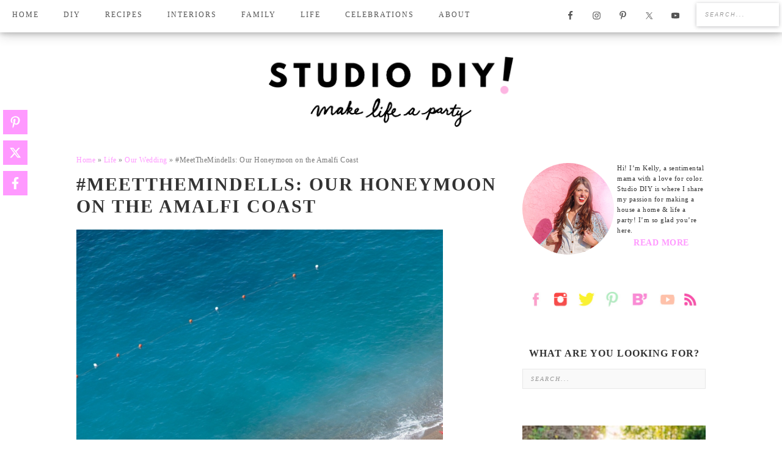

--- FILE ---
content_type: text/html; charset=UTF-8
request_url: https://studiodiy.com/meetthemindells-our-honeymoon-on-the-amalfi-coast/
body_size: 29782
content:
<!DOCTYPE html><html lang="en-US"><head ><meta charset="UTF-8" /><meta name="viewport" content="width=device-width, initial-scale=1" /><meta name='robots' content='index, follow, max-image-preview:large, max-snippet:-1, max-video-preview:-1' /><title>#MeetTheMindells: Our Honeymoon in Positano</title><meta name="description" content="#MeetTheMindells: Our Honeymoon in Positano, Amalfi Coast" /><link rel="canonical" href="https://studiodiy.com/meetthemindells-our-honeymoon-on-the-amalfi-coast/" /><meta property="og:locale" content="en_US" /><meta property="og:type" content="article" /><meta property="og:title" content="#MeetTheMindells: Our Honeymoon on the Amalfi Coast" /><meta property="og:description" content="#MeetTheMindells: Our Honeymoon in Positano, Amalfi Coast" /><meta property="og:url" content="https://studiodiy.com/meetthemindells-our-honeymoon-on-the-amalfi-coast/" /><meta property="og:site_name" content="Studio DIY" /><meta property="article:published_time" content="2015-06-30T12:00:52+00:00" /><meta property="article:modified_time" content="2019-08-15T00:33:40+00:00" /><meta property="og:image" content="https://studiodiy.com/wp-content/uploads/2015/06/Amalfi-Coast-21-600x900-1.jpg" /><meta property="og:image:width" content="600" /><meta property="og:image:height" content="900" /><meta property="og:image:type" content="image/jpeg" /><meta name="author" content="Kelly" /><meta name="twitter:card" content="summary_large_image" /><meta name="twitter:label1" content="Written by" /><meta name="twitter:data1" content="Kelly" /><meta name="twitter:label2" content="Est. reading time" /><meta name="twitter:data2" content="5 minutes" /> <script type="application/ld+json" class="yoast-schema-graph">{"@context":"https://schema.org","@graph":[{"@type":"Article","@id":"https://studiodiy.com/meetthemindells-our-honeymoon-on-the-amalfi-coast/#article","isPartOf":{"@id":"https://studiodiy.com/meetthemindells-our-honeymoon-on-the-amalfi-coast/"},"author":{"name":"Kelly","@id":"https://studiodiy.com/#/schema/person/b7c00965dbb554c0f3a0bf2883c2420c"},"headline":"#MeetTheMindells: Our Honeymoon on the Amalfi Coast","datePublished":"2015-06-30T12:00:52+00:00","dateModified":"2019-08-15T00:33:40+00:00","mainEntityOfPage":{"@id":"https://studiodiy.com/meetthemindells-our-honeymoon-on-the-amalfi-coast/"},"wordCount":1063,"commentCount":17,"publisher":{"@id":"https://studiodiy.com/#organization"},"image":{"@id":"https://studiodiy.com/meetthemindells-our-honeymoon-on-the-amalfi-coast/#primaryimage"},"thumbnailUrl":"https://studiodiy.com/wp-content/uploads/2015/06/Amalfi-Coast-21-600x900-1.jpg","keywords":["Studio DIY In The Wild"],"articleSection":["Life","Our Wedding","Travel"],"inLanguage":"en-US","potentialAction":[{"@type":"CommentAction","name":"Comment","target":["https://studiodiy.com/meetthemindells-our-honeymoon-on-the-amalfi-coast/#respond"]}]},{"@type":"WebPage","@id":"https://studiodiy.com/meetthemindells-our-honeymoon-on-the-amalfi-coast/","url":"https://studiodiy.com/meetthemindells-our-honeymoon-on-the-amalfi-coast/","name":"#MeetTheMindells: Our Honeymoon in Positano","isPartOf":{"@id":"https://studiodiy.com/#website"},"primaryImageOfPage":{"@id":"https://studiodiy.com/meetthemindells-our-honeymoon-on-the-amalfi-coast/#primaryimage"},"image":{"@id":"https://studiodiy.com/meetthemindells-our-honeymoon-on-the-amalfi-coast/#primaryimage"},"thumbnailUrl":"https://studiodiy.com/wp-content/uploads/2015/06/Amalfi-Coast-21-600x900-1.jpg","datePublished":"2015-06-30T12:00:52+00:00","dateModified":"2019-08-15T00:33:40+00:00","description":"#MeetTheMindells: Our Honeymoon in Positano, Amalfi Coast","breadcrumb":{"@id":"https://studiodiy.com/meetthemindells-our-honeymoon-on-the-amalfi-coast/#breadcrumb"},"inLanguage":"en-US","potentialAction":[{"@type":"ReadAction","target":["https://studiodiy.com/meetthemindells-our-honeymoon-on-the-amalfi-coast/"]}]},{"@type":"ImageObject","inLanguage":"en-US","@id":"https://studiodiy.com/meetthemindells-our-honeymoon-on-the-amalfi-coast/#primaryimage","url":"https://studiodiy.com/wp-content/uploads/2015/06/Amalfi-Coast-21-600x900-1.jpg","contentUrl":"https://studiodiy.com/wp-content/uploads/2015/06/Amalfi-Coast-21-600x900-1.jpg","width":600,"height":900,"caption":"A beach with chairs and umbrellas"},{"@type":"BreadcrumbList","@id":"https://studiodiy.com/meetthemindells-our-honeymoon-on-the-amalfi-coast/#breadcrumb","itemListElement":[{"@type":"ListItem","position":1,"name":"Home","item":"https://studiodiy.com/"},{"@type":"ListItem","position":2,"name":"Life","item":"https://studiodiy.com/category/life/"},{"@type":"ListItem","position":3,"name":"Our Wedding","item":"https://studiodiy.com/category/life/meet-the-mindells-life/"},{"@type":"ListItem","position":4,"name":"#MeetTheMindells: Our Honeymoon on the Amalfi Coast"}]},{"@type":"WebSite","@id":"https://studiodiy.com/#website","url":"https://studiodiy.com/","name":"Studio DIY","description":"","publisher":{"@id":"https://studiodiy.com/#organization"},"potentialAction":[{"@type":"SearchAction","target":{"@type":"EntryPoint","urlTemplate":"https://studiodiy.com/?s={search_term_string}"},"query-input":{"@type":"PropertyValueSpecification","valueRequired":true,"valueName":"search_term_string"}}],"inLanguage":"en-US"},{"@type":"Organization","@id":"https://studiodiy.com/#organization","name":"Studio DIY","url":"https://studiodiy.com/","logo":{"@type":"ImageObject","inLanguage":"en-US","@id":"https://studiodiy.com/#/schema/logo/image/","url":"https://studiodiy.com/wp-content/uploads/2019/06/main_logo.png","contentUrl":"https://studiodiy.com/wp-content/uploads/2019/06/main_logo.png","width":833,"height":240,"caption":"Studio DIY"},"image":{"@id":"https://studiodiy.com/#/schema/logo/image/"}},{"@type":"Person","@id":"https://studiodiy.com/#/schema/person/b7c00965dbb554c0f3a0bf2883c2420c","name":"Kelly","url":"https://studiodiy.com/author/admin/"}]}</script> <link rel='dns-prefetch' href='//scripts.mediavine.com' /><link rel="alternate" type="application/rss+xml" title="Studio DIY &raquo; Feed" href="https://studiodiy.com/feed/" /><link rel="alternate" type="application/rss+xml" title="Studio DIY &raquo; Comments Feed" href="https://studiodiy.com/comments/feed/" /><link rel="alternate" type="application/rss+xml" title="Studio DIY &raquo; #MeetTheMindells: Our Honeymoon on the Amalfi Coast Comments Feed" href="https://studiodiy.com/meetthemindells-our-honeymoon-on-the-amalfi-coast/feed/" /><link rel="alternate" title="oEmbed (JSON)" type="application/json+oembed" href="https://studiodiy.com/wp-json/oembed/1.0/embed?url=https%3A%2F%2Fstudiodiy.com%2Fmeetthemindells-our-honeymoon-on-the-amalfi-coast%2F" /><link rel="alternate" title="oEmbed (XML)" type="text/xml+oembed" href="https://studiodiy.com/wp-json/oembed/1.0/embed?url=https%3A%2F%2Fstudiodiy.com%2Fmeetthemindells-our-honeymoon-on-the-amalfi-coast%2F&#038;format=xml" /><link rel="alternate" type="application/rss+xml" title="Studio DIY &raquo; Stories Feed" href="https://studiodiy.com/web-stories/feed/"><script type="litespeed/javascript">(()=>{"use strict";const e=[400,500,600,700,800,900],t=e=>`wprm-min-${e}`,n=e=>`wprm-max-${e}`,s=new Set,o="ResizeObserver"in window,r=o?new ResizeObserver((e=>{for(const t of e)c(t.target)})):null,i=.5/(window.devicePixelRatio||1);function c(s){const o=s.getBoundingClientRect().width||0;for(let r=0;r<e.length;r++){const c=e[r],a=o<=c+i;o>c+i?s.classList.add(t(c)):s.classList.remove(t(c)),a?s.classList.add(n(c)):s.classList.remove(n(c))}}function a(e){s.has(e)||(s.add(e),r&&r.observe(e),c(e))}!function(e=document){e.querySelectorAll(".wprm-recipe").forEach(a)}();if(new MutationObserver((e=>{for(const t of e)for(const e of t.addedNodes)e instanceof Element&&(e.matches?.(".wprm-recipe")&&a(e),e.querySelectorAll?.(".wprm-recipe").forEach(a))})).observe(document.documentElement,{childList:!0,subtree:!0}),!o){let e=0;addEventListener("resize",(()=>{e&&cancelAnimationFrame(e),e=requestAnimationFrame((()=>s.forEach(c)))}),{passive:!0})}})()</script><style id='wp-img-auto-sizes-contain-inline-css' type='text/css'>img:is([sizes=auto i],[sizes^="auto," i]){contain-intrinsic-size:3000px 1500px}
/*# sourceURL=wp-img-auto-sizes-contain-inline-css */</style><link data-optimized="2" rel="stylesheet" href="https://studiodiy.com/wp-content/litespeed/css/85a4cdb24de2638274f2685e22b6ef77.css?ver=6cedc" /><style id='glam-inline-css' type='text/css'>a:hover {
			color: #fec5b1;
		}
		
		.woocommerce div.product p.price,
		.woocommerce div.product span.price {
			color: #fec5b1 !important;
		}
		
		
/*# sourceURL=glam-inline-css */</style><style id='global-styles-inline-css' type='text/css'>:root{--wp--preset--aspect-ratio--square: 1;--wp--preset--aspect-ratio--4-3: 4/3;--wp--preset--aspect-ratio--3-4: 3/4;--wp--preset--aspect-ratio--3-2: 3/2;--wp--preset--aspect-ratio--2-3: 2/3;--wp--preset--aspect-ratio--16-9: 16/9;--wp--preset--aspect-ratio--9-16: 9/16;--wp--preset--color--black: #000000;--wp--preset--color--cyan-bluish-gray: #abb8c3;--wp--preset--color--white: #ffffff;--wp--preset--color--pale-pink: #f78da7;--wp--preset--color--vivid-red: #cf2e2e;--wp--preset--color--luminous-vivid-orange: #ff6900;--wp--preset--color--luminous-vivid-amber: #fcb900;--wp--preset--color--light-green-cyan: #7bdcb5;--wp--preset--color--vivid-green-cyan: #00d084;--wp--preset--color--pale-cyan-blue: #8ed1fc;--wp--preset--color--vivid-cyan-blue: #0693e3;--wp--preset--color--vivid-purple: #9b51e0;--wp--preset--gradient--vivid-cyan-blue-to-vivid-purple: linear-gradient(135deg,rgb(6,147,227) 0%,rgb(155,81,224) 100%);--wp--preset--gradient--light-green-cyan-to-vivid-green-cyan: linear-gradient(135deg,rgb(122,220,180) 0%,rgb(0,208,130) 100%);--wp--preset--gradient--luminous-vivid-amber-to-luminous-vivid-orange: linear-gradient(135deg,rgb(252,185,0) 0%,rgb(255,105,0) 100%);--wp--preset--gradient--luminous-vivid-orange-to-vivid-red: linear-gradient(135deg,rgb(255,105,0) 0%,rgb(207,46,46) 100%);--wp--preset--gradient--very-light-gray-to-cyan-bluish-gray: linear-gradient(135deg,rgb(238,238,238) 0%,rgb(169,184,195) 100%);--wp--preset--gradient--cool-to-warm-spectrum: linear-gradient(135deg,rgb(74,234,220) 0%,rgb(151,120,209) 20%,rgb(207,42,186) 40%,rgb(238,44,130) 60%,rgb(251,105,98) 80%,rgb(254,248,76) 100%);--wp--preset--gradient--blush-light-purple: linear-gradient(135deg,rgb(255,206,236) 0%,rgb(152,150,240) 100%);--wp--preset--gradient--blush-bordeaux: linear-gradient(135deg,rgb(254,205,165) 0%,rgb(254,45,45) 50%,rgb(107,0,62) 100%);--wp--preset--gradient--luminous-dusk: linear-gradient(135deg,rgb(255,203,112) 0%,rgb(199,81,192) 50%,rgb(65,88,208) 100%);--wp--preset--gradient--pale-ocean: linear-gradient(135deg,rgb(255,245,203) 0%,rgb(182,227,212) 50%,rgb(51,167,181) 100%);--wp--preset--gradient--electric-grass: linear-gradient(135deg,rgb(202,248,128) 0%,rgb(113,206,126) 100%);--wp--preset--gradient--midnight: linear-gradient(135deg,rgb(2,3,129) 0%,rgb(40,116,252) 100%);--wp--preset--font-size--small: 13px;--wp--preset--font-size--medium: 20px;--wp--preset--font-size--large: 36px;--wp--preset--font-size--x-large: 42px;--wp--preset--spacing--20: 0.44rem;--wp--preset--spacing--30: 0.67rem;--wp--preset--spacing--40: 1rem;--wp--preset--spacing--50: 1.5rem;--wp--preset--spacing--60: 2.25rem;--wp--preset--spacing--70: 3.38rem;--wp--preset--spacing--80: 5.06rem;--wp--preset--shadow--natural: 6px 6px 9px rgba(0, 0, 0, 0.2);--wp--preset--shadow--deep: 12px 12px 50px rgba(0, 0, 0, 0.4);--wp--preset--shadow--sharp: 6px 6px 0px rgba(0, 0, 0, 0.2);--wp--preset--shadow--outlined: 6px 6px 0px -3px rgb(255, 255, 255), 6px 6px rgb(0, 0, 0);--wp--preset--shadow--crisp: 6px 6px 0px rgb(0, 0, 0);}:where(.is-layout-flex){gap: 0.5em;}:where(.is-layout-grid){gap: 0.5em;}body .is-layout-flex{display: flex;}.is-layout-flex{flex-wrap: wrap;align-items: center;}.is-layout-flex > :is(*, div){margin: 0;}body .is-layout-grid{display: grid;}.is-layout-grid > :is(*, div){margin: 0;}:where(.wp-block-columns.is-layout-flex){gap: 2em;}:where(.wp-block-columns.is-layout-grid){gap: 2em;}:where(.wp-block-post-template.is-layout-flex){gap: 1.25em;}:where(.wp-block-post-template.is-layout-grid){gap: 1.25em;}.has-black-color{color: var(--wp--preset--color--black) !important;}.has-cyan-bluish-gray-color{color: var(--wp--preset--color--cyan-bluish-gray) !important;}.has-white-color{color: var(--wp--preset--color--white) !important;}.has-pale-pink-color{color: var(--wp--preset--color--pale-pink) !important;}.has-vivid-red-color{color: var(--wp--preset--color--vivid-red) !important;}.has-luminous-vivid-orange-color{color: var(--wp--preset--color--luminous-vivid-orange) !important;}.has-luminous-vivid-amber-color{color: var(--wp--preset--color--luminous-vivid-amber) !important;}.has-light-green-cyan-color{color: var(--wp--preset--color--light-green-cyan) !important;}.has-vivid-green-cyan-color{color: var(--wp--preset--color--vivid-green-cyan) !important;}.has-pale-cyan-blue-color{color: var(--wp--preset--color--pale-cyan-blue) !important;}.has-vivid-cyan-blue-color{color: var(--wp--preset--color--vivid-cyan-blue) !important;}.has-vivid-purple-color{color: var(--wp--preset--color--vivid-purple) !important;}.has-black-background-color{background-color: var(--wp--preset--color--black) !important;}.has-cyan-bluish-gray-background-color{background-color: var(--wp--preset--color--cyan-bluish-gray) !important;}.has-white-background-color{background-color: var(--wp--preset--color--white) !important;}.has-pale-pink-background-color{background-color: var(--wp--preset--color--pale-pink) !important;}.has-vivid-red-background-color{background-color: var(--wp--preset--color--vivid-red) !important;}.has-luminous-vivid-orange-background-color{background-color: var(--wp--preset--color--luminous-vivid-orange) !important;}.has-luminous-vivid-amber-background-color{background-color: var(--wp--preset--color--luminous-vivid-amber) !important;}.has-light-green-cyan-background-color{background-color: var(--wp--preset--color--light-green-cyan) !important;}.has-vivid-green-cyan-background-color{background-color: var(--wp--preset--color--vivid-green-cyan) !important;}.has-pale-cyan-blue-background-color{background-color: var(--wp--preset--color--pale-cyan-blue) !important;}.has-vivid-cyan-blue-background-color{background-color: var(--wp--preset--color--vivid-cyan-blue) !important;}.has-vivid-purple-background-color{background-color: var(--wp--preset--color--vivid-purple) !important;}.has-black-border-color{border-color: var(--wp--preset--color--black) !important;}.has-cyan-bluish-gray-border-color{border-color: var(--wp--preset--color--cyan-bluish-gray) !important;}.has-white-border-color{border-color: var(--wp--preset--color--white) !important;}.has-pale-pink-border-color{border-color: var(--wp--preset--color--pale-pink) !important;}.has-vivid-red-border-color{border-color: var(--wp--preset--color--vivid-red) !important;}.has-luminous-vivid-orange-border-color{border-color: var(--wp--preset--color--luminous-vivid-orange) !important;}.has-luminous-vivid-amber-border-color{border-color: var(--wp--preset--color--luminous-vivid-amber) !important;}.has-light-green-cyan-border-color{border-color: var(--wp--preset--color--light-green-cyan) !important;}.has-vivid-green-cyan-border-color{border-color: var(--wp--preset--color--vivid-green-cyan) !important;}.has-pale-cyan-blue-border-color{border-color: var(--wp--preset--color--pale-cyan-blue) !important;}.has-vivid-cyan-blue-border-color{border-color: var(--wp--preset--color--vivid-cyan-blue) !important;}.has-vivid-purple-border-color{border-color: var(--wp--preset--color--vivid-purple) !important;}.has-vivid-cyan-blue-to-vivid-purple-gradient-background{background: var(--wp--preset--gradient--vivid-cyan-blue-to-vivid-purple) !important;}.has-light-green-cyan-to-vivid-green-cyan-gradient-background{background: var(--wp--preset--gradient--light-green-cyan-to-vivid-green-cyan) !important;}.has-luminous-vivid-amber-to-luminous-vivid-orange-gradient-background{background: var(--wp--preset--gradient--luminous-vivid-amber-to-luminous-vivid-orange) !important;}.has-luminous-vivid-orange-to-vivid-red-gradient-background{background: var(--wp--preset--gradient--luminous-vivid-orange-to-vivid-red) !important;}.has-very-light-gray-to-cyan-bluish-gray-gradient-background{background: var(--wp--preset--gradient--very-light-gray-to-cyan-bluish-gray) !important;}.has-cool-to-warm-spectrum-gradient-background{background: var(--wp--preset--gradient--cool-to-warm-spectrum) !important;}.has-blush-light-purple-gradient-background{background: var(--wp--preset--gradient--blush-light-purple) !important;}.has-blush-bordeaux-gradient-background{background: var(--wp--preset--gradient--blush-bordeaux) !important;}.has-luminous-dusk-gradient-background{background: var(--wp--preset--gradient--luminous-dusk) !important;}.has-pale-ocean-gradient-background{background: var(--wp--preset--gradient--pale-ocean) !important;}.has-electric-grass-gradient-background{background: var(--wp--preset--gradient--electric-grass) !important;}.has-midnight-gradient-background{background: var(--wp--preset--gradient--midnight) !important;}.has-small-font-size{font-size: var(--wp--preset--font-size--small) !important;}.has-medium-font-size{font-size: var(--wp--preset--font-size--medium) !important;}.has-large-font-size{font-size: var(--wp--preset--font-size--large) !important;}.has-x-large-font-size{font-size: var(--wp--preset--font-size--x-large) !important;}
/*# sourceURL=global-styles-inline-css */</style><style id='classic-theme-styles-inline-css' type='text/css'>/*! This file is auto-generated */
.wp-block-button__link{color:#fff;background-color:#32373c;border-radius:9999px;box-shadow:none;text-decoration:none;padding:calc(.667em + 2px) calc(1.333em + 2px);font-size:1.125em}.wp-block-file__button{background:#32373c;color:#fff;text-decoration:none}
/*# sourceURL=/wp-includes/css/classic-themes.min.css */</style><style id='novashare-css-inline-css' type='text/css'>body .ns-pinterest-image{display:block;position:relative;margin:0;padding:0;line-height:0}figure>.ns-pinterest-image{height:100%;width:100%}body .wp-block-image .ns-pinterest-image+figcaption{display:block}body .ns-pinterest-image-button{opacity:0;transition:.3s;position:absolute;height:18px;max-height:18px;width:auto!important;padding:10px;cursor:pointer;background:#c92228;color:#fff;font-size:16px;line-height:18px;z-index:1;text-decoration:none;box-sizing:content-box;bottom:10px;right:10px}body .ns-pinterest-image-button:hover{box-shadow:inset 0 0 0 50px rgba(0,0,0,0.1);}body .ns-pinterest-image-button:visited, body .ns-pinterest-image-button:hover{color:#fff}body .ns-pinterest-image:hover .ns-pinterest-image-button{opacity:1}body .ns-pinterest-image-button svg{width:18px;height:18px;vertical-align:middle;pointer-events:none}.aligncenter .ns-pinterest-image{text-align:center}
/*# sourceURL=novashare-css-inline-css */</style><style id='crp-style-grid-inline-css' type='text/css'>.crp_related.crp-grid ul li a.crp_link {
				grid-template-rows: 200px auto;
			}
			.crp_related.crp-grid ul {
				grid-template-columns: repeat(auto-fill, minmax(200px, 1fr));
			}
			
/*# sourceURL=crp-style-grid-inline-css */</style> <script type="text/javascript" async="async" fetchpriority="high" data-noptimize="1" data-cfasync="false" src="https://scripts.mediavine.com/tags/studio-diy.js?ver=cbcf08bba31c099aefb461eb8fc8e53c" id="mv-script-wrapper-js"></script> <script type="litespeed/javascript" data-src="https://studiodiy.com/wp-includes/js/jquery/jquery.min.js" id="jquery-core-js"></script> <link rel="https://api.w.org/" href="https://studiodiy.com/wp-json/" /><link rel="alternate" title="JSON" type="application/json" href="https://studiodiy.com/wp-json/wp/v2/posts/21712" /><link rel="EditURI" type="application/rsd+xml" title="RSD" href="https://studiodiy.com/xmlrpc.php?rsd" /><link rel='shortlink' href='https://studiodiy.com/?p=21712' /><style type="text/css">.wprm-glossary-term {color: #5A822B;text-decoration: underline;cursor: help;}</style> <script type="litespeed/javascript" data-src="https://www.googletagmanager.com/gtag/js?id=G-GF0L4DP6VH"></script> <script type="litespeed/javascript">window.dataLayer=window.dataLayer||[];function gtag(){dataLayer.push(arguments)}
gtag('js',new Date());gtag('config','G-GF0L4DP6VH')</script><style type="text/css">.site-title a { background: url(https://studiodiy.com/wp-content/uploads/2020/07/main_logo-1.png) no-repeat !important; }</style><link rel="icon" href="https://studiodiy.com/wp-content/uploads/2016/02/favicon.ico" sizes="32x32" /><link rel="icon" href="https://studiodiy.com/wp-content/uploads/2016/02/favicon.ico" sizes="192x192" /><link rel="apple-touch-icon" href="https://studiodiy.com/wp-content/uploads/2016/02/favicon.ico" /><meta name="msapplication-TileImage" content="https://studiodiy.com/wp-content/uploads/2016/02/favicon.ico" /><style type="text/css" id="wp-custom-css">.home h3 {font-size:12px!important;}
.crp_related.crp-grid ul li {margin:0!important;}
.crp_related.crp-grid .crp_title {font-size:16px; line-height:1.4;}
.crp_related.crp-grid ul li img {max-height:200px;}
.wp-block-buttons {margin-bottom: 20px;}
.search .sidebar {display:none!important;}
.search .content {width:100%!important;}
.search .content-sidebar .content {max-width: 100%!important;}
body {font-family: verdana !important;}
a, h1, h2, h3, h4, h5, h6 {font-family: verdana !important;}
.sidebar {display: inline-block;}
.genesis-nav-menu .menu-item {font-family: verdana !important;}
.more-from-category a, a.more-link {width: fit-content !important;}
.more-from-category {text-align: center !important;}
.firstsetboxes .gb-block-post-grid-image img {max-width: 270px !important;}
.home .gb-block-post-grid .gb-block-post-grid-text {text-align: center !important;}
.entry-content a, .sidebar p a {text-decoration: none!important;}
.home-top-right .featured-content .entry-title, .sidebar .featured-content .entry-title {text-align:center;}
@media only screen and (max-width: 500px){
	.more-from-category a, a.more-link {width:122.516px;}}
.home .gb-block-post-grid .is-grid article, .home .gb-block-post-grid .gb-is-grid article {margin-bottom: 0 !important;}
.home .gb-block-post-grid {margin: 0 !important;}
.entry {background-color: #fff;}
.single p img, .single a.alignnone img, .single img.alignnone {text-align: center; margin: 0 auto 10px;}
.home .cta-widget {display: none;}
.header-image .site-title::after {display: none;}
.entry .entry-content {padding: 0;}
@media only screen and (min-width: 1255px){
	#search-6 {display: none;}
.single .site-container {padding: 0 125px !important;}
}
@media only screen and (max-width: 500px){
	.home-flexible .four-widgets .widget {width: 48% !important;margin: 1%;}
	#media_image-3 {margin-left: 0!important;}
}
.home-flexible {text-align: center;}
@media only screen and (max-width: 768px){
	.cta-widget.widget-area {display: none;}
	.sidebar img.alignleft {float: left !important;}
	#genesisresponsiveslider-widget-1 {display: none !important;}
	#media_image-3 {margin-left: 0!important;}
	#text-3 {padding: 0;}
}
.footrow {display: none;}
.genesis-nav-menu .sub-menu {padding: 5px 0;}
.archive .glam-featured-image img {height: 248px; width: 186px;}
.archive .glam-featured-image {text-align:center;}
h2, h3, h3, h4, h5, h6, .entry-title, .page-title, .widget-title {font-family: sans-serif; font-weight: bold}
.header-image .site-title>a {width: 400px !important;}
.nav-primary {background-color: #fff !important;}
.genesis-nav-menu .sub-menu a {font-family:sans-serif; font-weight: bold; text-decoration: none !important;background-color: #fff;}
a {color: #f9f;}
.content-sidebar-wrap {padding-top: 1px;}
.site-header {padding: 0;}
@media only screen and (max-width: 1100px){
.genesis-nav-menu .sub-menu {opacity: 1; font-size: 16px; color: #000; font-weight: 400;width: 100%;}
.genesis-nav-menu .sub-menu a  {opacity: 1; font-size: 16px; color: #000; font-weight: 400;width: 100%;}
.genesis-nav-menu .sub-menu {position: inherit;}
.slicknav_nav .slicknav_arrow {
    font-size: 30px;
    margin: 0 10px 0;}
.slicknav_nav .slicknav_row, .slicknav_nav a {padding: 10px 10px;}
.slicknav_nav ul {margin: 0;}
.slicknav_brand {padding: 2px 5px;}
.slicknav_brand img {max-width: 270px;width:250px; height:38px;}
}
@media only screen and (max-width: 500px){
	.single #custom_html-1 {display: none;}
	.single #text-3 {display: none;}
	.archive .content .entry {margin-bottom: 0;}}
.archive .entry {margin-bottom: 100px;}
@media only screen and (max-width: 768px){
.genesis-nav-menu .menu-item {display:block;}
.nav-primary {background-image: url("https://studiodiy.com/wp-content/uploads/2020/07/logo.png") !important; background-repeat: no-repeat;background-position: left top;background-size: auto 35px;}
	.site-container {padding: 0 10px; margin: 40px auto 15px !important;}
.header-image .site-title>a {
    width: auto !important;}
}
@media only screen and (min-width: 1255px){
	.admin-bar .site-container {margin:50px auto 15px;}
.site-container {padding: 0 40px; margin:50px auto 15px;}}
.home-top .genesis_responsive_slider .flex-control-nav {display: none;}
.home-top-slider {border-bottom: none !important;}
.sidebar .widget {border: none !important;}
.entry-meta {display: none;}
#text-3 {padding-top: 0 !important;}
.sidebar img.alignleft {margin: 0 5px 1px 0;}
.home-top #genesis-responsive-slider {background:none !important;}
.widget-title {margin: 0; padding: 0;}
.site-footer {background-color: #ffe9e2; font-size: 12px;}
#enews-ext-1 p {font-size: 15px;}
#menu-item-39618:hover, #menu-item-39642:hover, #menu-item-139632:hover, #menu-item-39626:hover, #menu-item-39636:hover, #menu-item-39644:hover, #menu-item-40326:hover, #menu-item-40692:hover {border-bottom: 3px solid #eb98ed;}
.comment-header {background: none;}
.nav-primary {box-shadow: 0 2px 8px 0 rgba(0, 0, 0, 0.2), 0 4px 20px 0 rgba(0, 0, 0, 0.19);}
.genesis-nav-menu a {padding: 15px 20px;}
.entry-title, .page-title {font-style: normal !important;}
.genesis-nav-menu {font-family: sans-serif; font-size:12px; font-weight:400; color: #555 !important;}
.sidebar {font-size: 16px;}
.sidebar li {margin-bottom: 0;}
.genesis-nav-menu .widget-area {margin-top: 10px !important;}
.nav-primary .genesis-nav-menu a {color: #555;}
.nav-primary .genesis-nav-menu a:hover {color: #eb98ed;}
body {font-family:sans-serif;}
.slides p{font-size: 15px;}
body {font-size: 20px;}
.genesis-nav-menu>.search {    margin: 5px; background: #fff;box-shadow: 0 1px 6px 0 rgba(32, 33, 36, .28);}
@media only screen and (max-width: 1255px){
	.footrow {display: none;}
.genesis-nav-menu li.right {
  display: block;
  width: 90%;
	box-shadow: 0 1px 6px 0 rgba(32, 33, 36, .28);
	text-align:center;
	float:none;
	margin: 0 auto;
	background: #fff;}
}
.comment-list cite, .ping-list cite, .says {font-family: sans-serif;}
a, .comment-header .comment-meta a, .comment-metadata a  {font-family: sans-serif;}
.posts-archive .entry-title {
    text-align: center !important;}
/* about-me widget css */
.aboutrow .socials {
    text-align: left;
    max-width: 250px;
    margin: 5px auto 0;}
.aboutright p {font-size: 15px;margin: 0 0 10px 0;}
.aboutmewidget {margin: 10px 0;}
.aboutrow {outline: 5px solid #e0eef0;padding: 25px 15px 15px 15px;}
.aboutcolumn {float: left;}
.aboutleft {width: 25%; padding: 10px; text-align:center;}
.aboutleft img {border-radius: 50%;}
.aboutright {width: 75%;}
.aboutrow:after {
  content: "";
  display: table;
  clear: both;
}
#aboutsocial {float: right;}
#aboutsocial li {display: inline;}
#aboutsocial img {padding: 2px 4px;}
@media screen and (max-width: 600px) {
  .aboutleft {
    width: 100%;
  }
  .aboutright {
    width: 100%;
  }
}
/* about-me widget css */
/*FOOTER CSS*/
/* column support for homepage */
.homecolumn {
  float: left;
  width: 50%;
}
/* Clear floats after the columns */
.homerow:after {
  content: "";
  display: table;
  clear: both;
}
@media screen and (max-width: 600px) {
  .homecolumn {width: 100%;}
	.footnavcolumn {width: 100%;}
}
.foothomerow {background-color: #E3EFEF !important;}
.homerow {margin:0 auto; max-width: 1280px;}
/*the footnav columns */
.footnavrow {margin:20px 0 0 10px;}
.footnavcolumn {
  float: left;
  width: 33.33%;
}
.footnavrow:after {
  content: "";
  display: table;
  clear: both;
}
.homecolumn img{max-width: 500px; width: 100%;}
.footnavcolumn a {color: #333 !important;}

.homerow {background-image: url("https://studiodiy.com/wp-content/uploads/2020/06/main_logo.png");background-repeat: no-repeat;background-position: bottom;
}
/*social sidebar style*/
#text-2 {margin-bottom: 0; padding-bottom: 10px;}
#custom_html-4 {margin: 0; padding: 0;}
.socials {
	text-align:center;
	max-width:350px;
}
.socials a {
	background: url('https://studiodiy.com/wp-content/uploads/2020/07/socialsprite_03-NEW.jpg') no-repeat;
background:url('https://studiodiy.com/wp-content/uploads/2020/07/socialsprite_03-NEW.jpg') no-repeat;
	background-size:332px;
    height: 0;
    padding-top: 25px;
    width: 10%;
    display: inline-block;
    margin: 0 1.5%;
}
.socials a.socials_facebook {
	width:18px;
	background-position:-10px 0px;
}
.socials a.socials_facebook:hover {
	background-position: -10px -33px;
}
.socials a.socials_instagram {
	background-position: -47px 0px;
}
.socials a.socials_instagram:hover {
	background-position: -47px -33px;
}
.socials a.socials_twitter {
	background-position: -103px 0px;
}
.socials a.socials_twitter:hover {
	background-position: -103px -33px;
}
.socials a.socials_pinterest{
	background-position: -154px 0px;
}
.socials a.socials_pinterest:hover{
	background-position: -154px -33px;
}
.socials a.socials_bloglovin{
	background-position: -200px 0px;
}
.socials a.socials_bloglovin:hover{
	background-position: -200px -33px;
}
.socials a.socials_youtube{
    background-position: -248px 0px;
}
.socials a.socials_youtube:hover{
    background-position: -248px -33px;
}
.socials a.socials_rss{
    width: 20px;
    background-position: -304px 0px;
}
.socials a.socials_rss:hover{
    width: 20px;
    background-position: -304px -33px;
}
/*scroll to top button*/
.to-top {
	display:inline-block;
	height:40px;
	width:40px;
	position:fixed;
	bottom:100px;
	right:10px;
	box-shadow:0 0 10px rgba(0,0,0,0.05);
	overflow:hidden;
	text-indent:100%;
	white-space:nowrap;
	background:#f9f url(https://studiodiy.com/wp-content/themes/restored316-glam/images/to-top.svg) no-repeat center 50%;
	visibility:hidden;
	opacity:0;
	-webkit-transition:all .3s;
	-moz-transition:all .3s;
	transition:all .3s;
}
.to-top.top-is-visible {
	visibility:visible;
	opacity:1;
}
.to-top.top-fade-out {
	opacity:.5;
}
.no-touch .to-top:hover {
	background-color:#e86256;
	opacity:1;
}
@media only screen and (min-width: 768px) {
	.to-top {
		right:20px;
		bottom:100px;
	}
}
@media only screen and (min-width: 1024px) {
	.to-top {
		height:60px;
		width:60px;
		right:30px;
		bottom:100px;}
}
/* home bottom widget */
.footrow {box-sizing: border-box; text-align:center; margin: auto;}
.footcolumn a {margin:33% auto; width: 50% !important;;display: inline-block;border: solid 1px #fff;}
.footcolumn {
	border-radius: 50%;
  float: left;
  width: 23%;
	display: inline-block !important;
  padding: 10px;
	margin: 1%;
  height: 250px;
	text-align: center;
}
.footrow:after {
  content: "";
  display: table;
  clear: both;
}
@media screen and (max-width: 600px) {
  .footcolumn {
    width: 45%;
  }
}
/* home bottom widget */
#text-4 {margin: 0;}
.footer-widgets .wrap {padding: 0; width:100%!important; margin:auto;}
/* subcat buttons css */
.subcatbox ul li a {text-transform: uppercase;}
.subcatbox h3 {text-align:center;}
.subcatbox {
    margin: 10px 0 0 0;
    padding: 10px 25px 10px;
    text-align: center;}
ul.subcatboxul {
    overflow: hidden;
    margin: 0!important;
    padding: 0!important;
	list-style: none;}
ul.subcatboxul li {
    display: inline-block;
    margin: 0!important; font-size: 14px;}
.subcatbox ul li a {
    display: inline-block;
	color: #000;
    padding: 4px 10px;
    margin: 2px 2px 5px;}
/* subcat buttons css */
#featured-post-1 .entry-title a {font-size: 12px !important;}
#featured-post-1 .aligncenter {margin: 0;}
a.more-link {font-family:sans-serif;}
div#sidebar_newsletter {
    padding: 20px;
    background: #f7f2f3;}
#sidebar_newsletter {
    text-align: center;}
#sidebar_newsletter h4 {
    background: #000;
    padding: 9px 13px 6px;
    color: #fff;
    display: table;
    line-height: 1;
    margin: 0 auto;
    margin-bottom: -35px;
    transform: translateY(-30px);
}
#sidebar {line-height: 19px;font: 400 11px;}
a {
	-webkit-transition: none;
	transition: none;}
.widget-title {font-style: normal; margin-bottom: 15px;}
.breadcrumb {margin: 0!important;}
/* grid archives */
@media only screen and (min-width: 1024px) {
.archive .content-sidebar .content {max-width: calc(100% - 330px)!important;}
.sidebar-primary{width: 300px!important;}
}
@media only screen and (max-width: 1023px) {
.archive-description {display:none;}
.archive .content, .search .content {max-width: 100%!important; width: 100%!important; display: grid; grid-template-columns: 1fr 1fr;}
.archive .one-third, .archive .two-sixths {width: 100%;padding: 2px; margin: 0; height: auto; min-height: 200px;}
.content-sidebar .sidebar {width: 100%; float: none; text-align: center; margin: 50px auto 0;}
.archive .entry-footer, .posts-archive .entry .entry-content {display:none;}
.archive-pagination {display: inline-block;}
.archive .glam-featured-image img {height: auto; width: 270px;}
.search .one-third, .search .two-sixths {width: 100%; text-align: center;}
}
.search .glam-featured-image img {width:270px; height: auto;}
.search .entry {margin-bottom: 1px !important; height: auto !important;padding: 2px;}
.search .entry-footer {display:none;}
.archive-pagination {display: inline-block;}
.search .glam-featured-image {text-align:center;}
@media only screen and (max-width: 1200px){
.mob-menu-header-holder {background-color:#fff!important;}
#mobmenuright li a, .mobmenur-container i {color: #000!important;}
.mobmenu-content #mobmenuright .sub-menu {background-color: #fff!important;}
.mobmenu-content #mobmenuright .sub-menu a {color: #000!important;}
.mobmenu-content #mobmenuright li a:hover, .mobmenu-content #mobmenuright li:hover {background-color: #fff;}
.mob-expand-submenu i {font-size: 20px; padding: 0 20px;}
#mobmenuright li a {padding-right:0!important;}
.mob-expand-submenu i {padding-right:5px!important;}
.mobmenu-content li a {padding:2px 20px!important;}
.mob-standard-logo {margin-top:10px;width: 195px!important;}
.mob-retina-logo {height: 30px!important; width: 195px; margin-top: 10px;}
}
/* grid archives */
.search .entry {margin-bottom: 100px;}
.search #breadcrumbs {display: none !important;}
blockquote::before {display:none;}
.wp-block-pullquote, .wp-block-quote {background-color: #ffe9e2 !important; margin-bottom:15px;}
.wp-block-pullquote {padding: 0; margin-bottom:15px;}
@media only screen and (min-width: 768px){
.content {width:70%;}
}
@media only screen and (max-width: 768px){
.content {width:100%;}
}
/* bullet point spacing */
li {padding-top:10px}</style></head><body class="wp-singular post-template-default single single-post postid-21712 single-format-standard wp-theme-genesis wp-child-theme-restored316-glam custom-header header-image header-full-width content-sidebar genesis-breadcrumbs-visible genesis-footer-widgets-visible mob-menu-slideout-over"><nav class="nav-primary" aria-label="Main"><div class="wrap"><ul id="menu-main-menu-2020" class="menu genesis-nav-menu menu-primary"><li id="menu-item-40692" class="menu-item menu-item-type-custom menu-item-object-custom menu-item-home menu-item-40692"><a href="https://studiodiy.com/"><span >Home</span></a></li><li id="menu-item-39618" class="menu-item menu-item-type-taxonomy menu-item-object-category menu-item-has-children menu-item-39618"><a href="https://studiodiy.com/category/diy/"><span >DIY</span></a><ul class="sub-menu"><li id="menu-item-39623" class="menu-item menu-item-type-taxonomy menu-item-object-category menu-item-39623"><a href="https://studiodiy.com/category/diy/kids/"><span >Kids</span></a></li><li id="menu-item-39622" class="menu-item menu-item-type-taxonomy menu-item-object-category menu-item-39622"><a href="https://studiodiy.com/category/diy/home/"><span >Home</span></a></li><li id="menu-item-39624" class="menu-item menu-item-type-taxonomy menu-item-object-category menu-item-39624"><a href="https://studiodiy.com/category/diy/party/"><span >Party</span></a></li><li id="menu-item-39621" class="menu-item menu-item-type-taxonomy menu-item-object-category menu-item-39621"><a href="https://studiodiy.com/category/diy/holiday/"><span >Holiday</span></a></li><li id="menu-item-39619" class="menu-item menu-item-type-taxonomy menu-item-object-category menu-item-39619"><a href="https://studiodiy.com/category/diy/costumes/"><span >Costumes</span></a></li><li id="menu-item-39625" class="menu-item menu-item-type-taxonomy menu-item-object-category menu-item-39625"><a href="https://studiodiy.com/category/diy/printable/"><span >Printables</span></a></li><li id="menu-item-39620" class="menu-item menu-item-type-taxonomy menu-item-object-category menu-item-39620"><a href="https://studiodiy.com/category/diy/fashion/"><span >Fashion &amp; Beauty</span></a></li></ul></li><li id="menu-item-39642" class="menu-item menu-item-type-taxonomy menu-item-object-category menu-item-39642"><a href="https://studiodiy.com/category/eats/"><span >Recipes</span></a></li><li id="menu-item-39632" class="menu-item menu-item-type-taxonomy menu-item-object-category menu-item-has-children menu-item-39632"><a href="https://studiodiy.com/category/interiors/"><span >Interiors</span></a><ul class="sub-menu"><li id="menu-item-39634" class="menu-item menu-item-type-taxonomy menu-item-object-category menu-item-39634"><a href="https://studiodiy.com/category/interiors/our-home/"><span >Our Home</span></a></li><li id="menu-item-39633" class="menu-item menu-item-type-taxonomy menu-item-object-category menu-item-39633"><a href="https://studiodiy.com/category/interiors/design-tips/"><span >Design Tips</span></a></li><li id="menu-item-39635" class="menu-item menu-item-type-taxonomy menu-item-object-category menu-item-39635"><a href="https://studiodiy.com/category/interiors/shopping-guides/"><span >Shopping Guides</span></a></li><li id="menu-item-56012" class="menu-item menu-item-type-custom menu-item-object-custom menu-item-56012"><a href="https://intro.co/KellyMindell"><span >Book a design consult!</span></a></li></ul></li><li id="menu-item-39626" class="menu-item menu-item-type-taxonomy menu-item-object-category menu-item-has-children menu-item-39626"><a href="https://studiodiy.com/category/family/"><span >Family</span></a><ul class="sub-menu"><li id="menu-item-39627" class="menu-item menu-item-type-taxonomy menu-item-object-category menu-item-39627"><a href="https://studiodiy.com/category/family/baby-names/"><span >Baby Names</span></a></li><li id="menu-item-39628" class="menu-item menu-item-type-taxonomy menu-item-object-category menu-item-39628"><a href="https://studiodiy.com/category/family/disney/"><span >Disney</span></a></li><li id="menu-item-39629" class="menu-item menu-item-type-taxonomy menu-item-object-category menu-item-39629"><a href="https://studiodiy.com/category/family/mini-mindells/"><span >Our Family</span></a></li><li id="menu-item-39630" class="menu-item menu-item-type-taxonomy menu-item-object-category menu-item-39630"><a href="https://studiodiy.com/category/family/parenting/"><span >Parenting</span></a></li><li id="menu-item-39631" class="menu-item menu-item-type-taxonomy menu-item-object-category menu-item-39631"><a href="https://studiodiy.com/category/family/kid-products/"><span >Products I Love</span></a></li></ul></li><li id="menu-item-39636" class="menu-item menu-item-type-taxonomy menu-item-object-category current-post-ancestor current-menu-parent current-post-parent menu-item-has-children menu-item-39636"><a href="https://studiodiy.com/category/life/"><span >Life</span></a><ul class="sub-menu"><li id="menu-item-39637" class="menu-item menu-item-type-taxonomy menu-item-object-category menu-item-39637"><a href="https://studiodiy.com/category/life/business-advice/"><span >Business Advice</span></a></li><li id="menu-item-39641" class="menu-item menu-item-type-taxonomy menu-item-object-category menu-item-39641"><a href="https://studiodiy.com/category/life/style/"><span >Style</span></a></li><li id="menu-item-44430" class="menu-item menu-item-type-taxonomy menu-item-object-category current-post-ancestor current-menu-parent current-post-parent menu-item-44430"><a href="https://studiodiy.com/category/life/travel/"><span >Travel</span></a></li><li id="menu-item-39640" class="menu-item menu-item-type-taxonomy menu-item-object-category current-post-ancestor current-menu-parent current-post-parent menu-item-39640"><a href="https://studiodiy.com/category/life/meet-the-mindells-life/"><span >Our Wedding</span></a></li><li id="menu-item-39639" class="menu-item menu-item-type-taxonomy menu-item-object-category menu-item-39639"><a href="https://studiodiy.com/category/life/product-news/"><span >Our Products</span></a></li><li id="menu-item-39638" class="menu-item menu-item-type-taxonomy menu-item-object-category menu-item-39638"><a href="https://studiodiy.com/category/life/happy-weekend-life/"><span >Happy Weekend</span></a></li></ul></li><li id="menu-item-39606" class="menu-item menu-item-type-taxonomy menu-item-object-category menu-item-has-children menu-item-39606"><a href="https://studiodiy.com/category/holiday-2/"><span >Celebrations</span></a><ul class="sub-menu"><li id="menu-item-39608" class="menu-item menu-item-type-taxonomy menu-item-object-category menu-item-39608"><a href="https://studiodiy.com/category/holiday-2/baby/"><span >Baby</span></a></li><li id="menu-item-39609" class="menu-item menu-item-type-taxonomy menu-item-object-category menu-item-39609"><a href="https://studiodiy.com/category/holiday-2/birthday/"><span >Birthdays</span></a></li><li id="menu-item-39610" class="menu-item menu-item-type-taxonomy menu-item-object-category menu-item-39610"><a href="https://studiodiy.com/category/holiday-2/bridal/"><span >Bridal</span></a></li><li id="menu-item-39614" class="menu-item menu-item-type-taxonomy menu-item-object-category menu-item-39614"><a href="https://studiodiy.com/category/holiday-2/halloween/"><span >Halloween</span></a></li><li id="menu-item-42318" class="menu-item menu-item-type-taxonomy menu-item-object-category menu-item-42318"><a href="https://studiodiy.com/category/holiday-2/thanksgiving/"><span >Thanksgiving</span></a></li><li id="menu-item-39611" class="menu-item menu-item-type-taxonomy menu-item-object-category menu-item-39611"><a href="https://studiodiy.com/category/holiday-2/christmas/"><span >Christmas</span></a></li><li id="menu-item-39616" class="menu-item menu-item-type-taxonomy menu-item-object-category menu-item-39616"><a href="https://studiodiy.com/category/holiday-2/new-years/"><span >New Year&#8217;s</span></a></li><li id="menu-item-42317" class="menu-item menu-item-type-taxonomy menu-item-object-category menu-item-42317"><a href="https://studiodiy.com/category/holiday-2/valentines-day/"><span >Valentine&#8217;s Day</span></a></li><li id="menu-item-39617" class="menu-item menu-item-type-taxonomy menu-item-object-category menu-item-39617"><a href="https://studiodiy.com/category/holiday-2/st-patricks-day/"><span >St. Patrick&#8217;s Day</span></a></li><li id="menu-item-39612" class="menu-item menu-item-type-taxonomy menu-item-object-category menu-item-39612"><a href="https://studiodiy.com/category/holiday-2/easter/"><span >Easter</span></a></li><li id="menu-item-39615" class="menu-item menu-item-type-taxonomy menu-item-object-category menu-item-39615"><a href="https://studiodiy.com/category/holiday-2/mothers-day/"><span >Mother&#8217;s Day</span></a></li><li id="menu-item-39613" class="menu-item menu-item-type-taxonomy menu-item-object-category menu-item-39613"><a href="https://studiodiy.com/category/holiday-2/fathers-day/"><span >Father&#8217;s Day</span></a></li><li id="menu-item-39607" class="menu-item menu-item-type-taxonomy menu-item-object-category menu-item-39607"><a href="https://studiodiy.com/category/holiday-2/july-fourth/"><span >4th of July</span></a></li></ul></li><li id="menu-item-40326" class="menu-item menu-item-type-post_type menu-item-object-page menu-item-has-children menu-item-40326"><a href="https://studiodiy.com/about/"><span >About</span></a><ul class="sub-menu"><li id="menu-item-39643" class="menu-item menu-item-type-post_type menu-item-object-page menu-item-39643"><a href="https://studiodiy.com/contact/"><span >Contact</span></a></li></ul></li><li class="right search"><form class="search-form" method="get" action="https://studiodiy.com/" role="search"><input class="search-form-input" type="search" name="s" id="searchform-1" placeholder="Search..."><input class="search-form-submit" type="submit" value="Search"><meta content="https://studiodiy.com/?s={s}"></form></li><aside class="widget-area"><section id="simple-social-icons-1" class="widget simple-social-icons"><div class="widget-wrap"><ul class="aligncenter"><li class="ssi-facebook"><a href="https://www.facebook.com/studiodiy" target="_blank" rel="noopener noreferrer"><svg role="img" class="social-facebook" aria-labelledby="social-facebook-1"><title id="social-facebook-1">Facebook</title><use xlink:href="https://studiodiy.com/wp-content/plugins/simple-social-icons/symbol-defs.svg#social-facebook"></use></svg></a></li><li class="ssi-instagram"><a href="https://www.instagram.com/studiodiy" target="_blank" rel="noopener noreferrer"><svg role="img" class="social-instagram" aria-labelledby="social-instagram-1"><title id="social-instagram-1">Instagram</title><use xlink:href="https://studiodiy.com/wp-content/plugins/simple-social-icons/symbol-defs.svg#social-instagram"></use></svg></a></li><li class="ssi-pinterest"><a href="https://www.pinterest.com/studiodiy" target="_blank" rel="noopener noreferrer"><svg role="img" class="social-pinterest" aria-labelledby="social-pinterest-1"><title id="social-pinterest-1">Pinterest</title><use xlink:href="https://studiodiy.com/wp-content/plugins/simple-social-icons/symbol-defs.svg#social-pinterest"></use></svg></a></li><li class="ssi-twitter"><a href="https://www.twitter.com/studiodiy" target="_blank" rel="noopener noreferrer"><svg role="img" class="social-twitter" aria-labelledby="social-twitter-1"><title id="social-twitter-1">Twitter</title><use xlink:href="https://studiodiy.com/wp-content/plugins/simple-social-icons/symbol-defs.svg#social-twitter"></use></svg></a></li><li class="ssi-youtube"><a href="https://www.youtube.com/channel/UCLVvl1rtkqL1EjuZyjNhboQ" target="_blank" rel="noopener noreferrer"><svg role="img" class="social-youtube" aria-labelledby="social-youtube-1"><title id="social-youtube-1">YouTube</title><use xlink:href="https://studiodiy.com/wp-content/plugins/simple-social-icons/symbol-defs.svg#social-youtube"></use></svg></a></li></ul></div></section></aside></ul></div></nav><a href="#0" class="to-top" title="Back To Top">Top</a><div class="site-container"><header class="site-header"><div class="wrap"><div class="title-area"><p class="site-title"><a href="https://studiodiy.com/">Studio DIY</a></p></div></div></header><div class="site-inner"><div class="content-sidebar-wrap"><main class="content"><div class="breadcrumb"><span><span><a href="https://studiodiy.com/">Home</a></span> » <span><a href="https://studiodiy.com/category/life/">Life</a></span> » <span><a href="https://studiodiy.com/category/life/meet-the-mindells-life/">Our Wedding</a></span> » <span class="breadcrumb_last" aria-current="page">#MeetTheMindells: Our Honeymoon on the Amalfi Coast</span></span></div><article class="post-21712 post type-post status-publish format-standard has-post-thumbnail category-life category-meet-the-mindells-life category-travel tag-studio-diy-in-the-wild mv-content-wrapper entry"><header class="entry-header"><h1 class="entry-title">#MeetTheMindells: Our Honeymoon on the Amalfi Coast</h1><p class="entry-meta"><span class="entry-categories">in <a href="https://studiodiy.com/category/life/" rel="category tag">Life</a>, <a href="https://studiodiy.com/category/life/meet-the-mindells-life/" rel="category tag">Our Wedding</a>, <a href="https://studiodiy.com/category/life/travel/" rel="category tag">Travel</a></span> on <time class="entry-time">06/30/15</time></p></header><div class="entry-content"><p><span class='ns-pinterest-image'><img data-lazyloaded="1" src="[data-uri]" decoding="async" class="alignnone size-large wp-image-21730" data-src="https://studiodiy.com/wp-content/uploads/2015/06/Amalfi-Coast-21-600x900.jpg" alt="Beach with chairs and umbrellas" width="600" height="900" data-pin-description="#MeetTheMindells: Our Honeymoon in Positano: #MeetTheMindells: Our Honeymoon in Positano, Amalfi Coast" data-tbf-updated="pdo" /><span class='ns-pinterest-image-button pinterest ns-rounded' data-novashare-href='https://pinterest.com/pin/create/button/?url=https%3A%2F%2Fstudiodiy.com%2Fmeetthemindells-our-honeymoon-on-the-amalfi-coast%2F&media=https://studiodiy.com/wp-content/uploads/2015/06/Amalfi-Coast-21-600x900.jpg&description=%23MeetTheMindells%3A%20Our%20Honeymoon%20in%20Positano%3A%20%23MeetTheMindells%3A%20Our%20Honeymoon%20in%20Positano%2C%20Amalfi%20Coast' rel='nofollow' aria-label='Share on Pinterest'><svg xmlns="http://www.w3.org/2000/svg" viewBox="-64 0 512 512"><path fill="currentColor" d="M204 6.5C101.4 6.5 0 74.9 0 185.6 0 256 39.6 296 63.6 296c9.9 0 15.6-27.6 15.6-35.4 0-9.3-23.7-29.1-23.7-67.8 0-80.4 61.2-137.4 140.4-137.4 68.1 0 118.5 38.7 118.5 109.8 0 53.1-21.3 152.7-90.3 152.7-24.9 0-46.2-18-46.2-43.8 0-37.8 26.4-74.4 26.4-113.4 0-66.2-93.9-54.2-93.9 25.8 0 16.8 2.1 35.4 9.6 50.7-13.8 59.4-42 147.9-42 209.1 0 18.9 2.7 37.5 4.5 56.4 3.4 3.8 1.7 3.4 6.9 1.5 50.4-69 48.6-82.5 71.4-172.8 12.3 23.4 44.1 36 69.3 36 106.2 0 153.9-103.5 153.9-196.8C384 71.3 298.2 6.5 204 6.5"/></svg></span></span></p><p>After <a href="https://studiodiy.com/2015/06/29/meetthemindells-our-honeymoon-part-1-in-santorini/">Santorini</a>, we took a plane to Rome, a train to Naples and a car straight to the Amalfi Coast! We were in <em>awe</em> as we rode into the Positano area, where we spent most of our time, as it was just so spectacular. Completely different from Greece but equally as jaw dropping. We spend four nights on the Coast, per Katie of Ever After Honeymoons recommendation and we loved every single second. But really, if you put me in a place where orange umbrellas line the beach, pastel buildings dot the coast and mozzarella flows freely, I&#8217;m going to freaking LOVE it. Here&#8217;s a photo story of our trip, along with a map from <a href="https://stripedcatstudio.com" target="_blank" rel="noopener">Kate</a> with our top places we hit!</p><p><span class='ns-pinterest-image'><img data-lazyloaded="1" src="[data-uri]" decoding="async" class="alignnone size-large wp-image-21716" data-src="https://studiodiy.com/wp-content/uploads/2015/06/Amalfi-Coast-1-600x900.jpg" alt="Purple flowers" width="600" height="900" data-pin-description="#MeetTheMindells: Our Honeymoon in Positano: #MeetTheMindells: Our Honeymoon in Positano, Amalfi Coast" data-tbf-updated="pdo" /><span class='ns-pinterest-image-button pinterest ns-rounded' data-novashare-href='https://pinterest.com/pin/create/button/?url=https%3A%2F%2Fstudiodiy.com%2Fmeetthemindells-our-honeymoon-on-the-amalfi-coast%2F&media=https://studiodiy.com/wp-content/uploads/2015/06/Amalfi-Coast-1-600x900.jpg&description=%23MeetTheMindells%3A%20Our%20Honeymoon%20in%20Positano%3A%20%23MeetTheMindells%3A%20Our%20Honeymoon%20in%20Positano%2C%20Amalfi%20Coast' rel='nofollow' aria-label='Share on Pinterest'><svg xmlns="http://www.w3.org/2000/svg" viewBox="-64 0 512 512"><path fill="currentColor" d="M204 6.5C101.4 6.5 0 74.9 0 185.6 0 256 39.6 296 63.6 296c9.9 0 15.6-27.6 15.6-35.4 0-9.3-23.7-29.1-23.7-67.8 0-80.4 61.2-137.4 140.4-137.4 68.1 0 118.5 38.7 118.5 109.8 0 53.1-21.3 152.7-90.3 152.7-24.9 0-46.2-18-46.2-43.8 0-37.8 26.4-74.4 26.4-113.4 0-66.2-93.9-54.2-93.9 25.8 0 16.8 2.1 35.4 9.6 50.7-13.8 59.4-42 147.9-42 209.1 0 18.9 2.7 37.5 4.5 56.4 3.4 3.8 1.7 3.4 6.9 1.5 50.4-69 48.6-82.5 71.4-172.8 12.3 23.4 44.1 36 69.3 36 106.2 0 153.9-103.5 153.9-196.8C384 71.3 298.2 6.5 204 6.5"/></svg></span></span><span class='ns-pinterest-image'><img data-lazyloaded="1" src="[data-uri]" loading="lazy" decoding="async" class="alignnone size-large wp-image-21741" data-src="https://studiodiy.com/wp-content/uploads/2015/06/Amalfi-Coast-82-600x900.jpg" alt="Amalfi coast " width="600" height="900" data-pin-description="#MeetTheMindells: Our Honeymoon in Positano: #MeetTheMindells: Our Honeymoon in Positano, Amalfi Coast" data-tbf-updated="pdo" /><span class='ns-pinterest-image-button pinterest ns-rounded' data-novashare-href='https://pinterest.com/pin/create/button/?url=https%3A%2F%2Fstudiodiy.com%2Fmeetthemindells-our-honeymoon-on-the-amalfi-coast%2F&media=https://studiodiy.com/wp-content/uploads/2015/06/Amalfi-Coast-82-600x900.jpg&description=%23MeetTheMindells%3A%20Our%20Honeymoon%20in%20Positano%3A%20%23MeetTheMindells%3A%20Our%20Honeymoon%20in%20Positano%2C%20Amalfi%20Coast' rel='nofollow' aria-label='Share on Pinterest'><svg xmlns="http://www.w3.org/2000/svg" viewBox="-64 0 512 512"><path fill="currentColor" d="M204 6.5C101.4 6.5 0 74.9 0 185.6 0 256 39.6 296 63.6 296c9.9 0 15.6-27.6 15.6-35.4 0-9.3-23.7-29.1-23.7-67.8 0-80.4 61.2-137.4 140.4-137.4 68.1 0 118.5 38.7 118.5 109.8 0 53.1-21.3 152.7-90.3 152.7-24.9 0-46.2-18-46.2-43.8 0-37.8 26.4-74.4 26.4-113.4 0-66.2-93.9-54.2-93.9 25.8 0 16.8 2.1 35.4 9.6 50.7-13.8 59.4-42 147.9-42 209.1 0 18.9 2.7 37.5 4.5 56.4 3.4 3.8 1.7 3.4 6.9 1.5 50.4-69 48.6-82.5 71.4-172.8 12.3 23.4 44.1 36 69.3 36 106.2 0 153.9-103.5 153.9-196.8C384 71.3 298.2 6.5 204 6.5"/></svg></span></span><a href="https://studiodiy.com/wp-content/uploads/2015/06/Amalfi-Coast-1.jpg"><br />
</a><span class='ns-pinterest-image'><img data-lazyloaded="1" src="[data-uri]" loading="lazy" decoding="async" class="alignnone size-large wp-image-21739" data-src="https://studiodiy.com/wp-content/uploads/2015/06/Amalfi-Coast-34-600x900.jpg" alt="Colorful shoes" width="600" height="900" data-pin-description="#MeetTheMindells: Our Honeymoon in Positano: #MeetTheMindells: Our Honeymoon in Positano, Amalfi Coast" data-tbf-updated="pdo" /><span class='ns-pinterest-image-button pinterest ns-rounded' data-novashare-href='https://pinterest.com/pin/create/button/?url=https%3A%2F%2Fstudiodiy.com%2Fmeetthemindells-our-honeymoon-on-the-amalfi-coast%2F&media=https://studiodiy.com/wp-content/uploads/2015/06/Amalfi-Coast-34-600x900.jpg&description=%23MeetTheMindells%3A%20Our%20Honeymoon%20in%20Positano%3A%20%23MeetTheMindells%3A%20Our%20Honeymoon%20in%20Positano%2C%20Amalfi%20Coast' rel='nofollow' aria-label='Share on Pinterest'><svg xmlns="http://www.w3.org/2000/svg" viewBox="-64 0 512 512"><path fill="currentColor" d="M204 6.5C101.4 6.5 0 74.9 0 185.6 0 256 39.6 296 63.6 296c9.9 0 15.6-27.6 15.6-35.4 0-9.3-23.7-29.1-23.7-67.8 0-80.4 61.2-137.4 140.4-137.4 68.1 0 118.5 38.7 118.5 109.8 0 53.1-21.3 152.7-90.3 152.7-24.9 0-46.2-18-46.2-43.8 0-37.8 26.4-74.4 26.4-113.4 0-66.2-93.9-54.2-93.9 25.8 0 16.8 2.1 35.4 9.6 50.7-13.8 59.4-42 147.9-42 209.1 0 18.9 2.7 37.5 4.5 56.4 3.4 3.8 1.7 3.4 6.9 1.5 50.4-69 48.6-82.5 71.4-172.8 12.3 23.4 44.1 36 69.3 36 106.2 0 153.9-103.5 153.9-196.8C384 71.3 298.2 6.5 204 6.5"/></svg></span></span><a href="https://studiodiy.com/wp-content/uploads/2015/06/Amalfi-Coast-4.jpg"><br />
</a><span class='ns-pinterest-image'><img data-lazyloaded="1" src="[data-uri]" loading="lazy" decoding="async" class="alignnone size-large wp-image-21740" data-src="https://studiodiy.com/wp-content/uploads/2015/06/Amalfi-Coast-35-600x900.jpg" alt="A group of people walking on steps" width="600" height="900" data-pin-description="#MeetTheMindells: Our Honeymoon in Positano: #MeetTheMindells: Our Honeymoon in Positano, Amalfi Coast" data-tbf-updated="pdo" /><span class='ns-pinterest-image-button pinterest ns-rounded' data-novashare-href='https://pinterest.com/pin/create/button/?url=https%3A%2F%2Fstudiodiy.com%2Fmeetthemindells-our-honeymoon-on-the-amalfi-coast%2F&media=https://studiodiy.com/wp-content/uploads/2015/06/Amalfi-Coast-35-600x900.jpg&description=%23MeetTheMindells%3A%20Our%20Honeymoon%20in%20Positano%3A%20%23MeetTheMindells%3A%20Our%20Honeymoon%20in%20Positano%2C%20Amalfi%20Coast' rel='nofollow' aria-label='Share on Pinterest'><svg xmlns="http://www.w3.org/2000/svg" viewBox="-64 0 512 512"><path fill="currentColor" d="M204 6.5C101.4 6.5 0 74.9 0 185.6 0 256 39.6 296 63.6 296c9.9 0 15.6-27.6 15.6-35.4 0-9.3-23.7-29.1-23.7-67.8 0-80.4 61.2-137.4 140.4-137.4 68.1 0 118.5 38.7 118.5 109.8 0 53.1-21.3 152.7-90.3 152.7-24.9 0-46.2-18-46.2-43.8 0-37.8 26.4-74.4 26.4-113.4 0-66.2-93.9-54.2-93.9 25.8 0 16.8 2.1 35.4 9.6 50.7-13.8 59.4-42 147.9-42 209.1 0 18.9 2.7 37.5 4.5 56.4 3.4 3.8 1.7 3.4 6.9 1.5 50.4-69 48.6-82.5 71.4-172.8 12.3 23.4 44.1 36 69.3 36 106.2 0 153.9-103.5 153.9-196.8C384 71.3 298.2 6.5 204 6.5"/></svg></span></span></p><p><span id="more-21712"></span></p><p>We stayed at <a href="https://www.casangelina.com" target="_blank" rel="noopener">Casa Angelina</a>, a luxury boutique hotel in the town of Praiano. The hotel is like a beautiful modern art gallery, all white <em>everything</em> with incredible art at every turn, a <em>stunning</em> view of Positano and a pool deck surrounded by lemon trees (!). Praiano is about a 10 minute car ride from Positano and Casa Angelina had a free shuttle into town. We actually really loved the location and it was refreshing to be slightly out of the tourist hubub of Positano. And the service was equally perfect, with the added bonus of tiny surprise treats on our pillows each night! This girl&#8217;s heart is easily won over with sugar.</p><p>We went to La Strada, an intimate little restaurant across the street two nights in a row because we loved it THAT MUCH. The pizza. Yowza. And I think it&#8217;s safe to say that we had the best caprese of our LIVES at Casa Angelina. Really, it was mind blowing. A few hundred steps down from the hotel was a gorgeous beach club that you could spend the day at. The setting was pretty unreal.</p><p><span class='ns-pinterest-image'><img data-lazyloaded="1" src="[data-uri]" loading="lazy" decoding="async" class="alignnone size-large wp-image-21723" data-src="https://studiodiy.com/wp-content/uploads/2015/06/Amalfi-Coast-12-600x900.jpg" alt="Chairs next to a pool" width="600" height="900" data-pin-description="#MeetTheMindells: Our Honeymoon in Positano: #MeetTheMindells: Our Honeymoon in Positano, Amalfi Coast" data-tbf-updated="pdo" /><span class='ns-pinterest-image-button pinterest ns-rounded' data-novashare-href='https://pinterest.com/pin/create/button/?url=https%3A%2F%2Fstudiodiy.com%2Fmeetthemindells-our-honeymoon-on-the-amalfi-coast%2F&media=https://studiodiy.com/wp-content/uploads/2015/06/Amalfi-Coast-12-600x900.jpg&description=%23MeetTheMindells%3A%20Our%20Honeymoon%20in%20Positano%3A%20%23MeetTheMindells%3A%20Our%20Honeymoon%20in%20Positano%2C%20Amalfi%20Coast' rel='nofollow' aria-label='Share on Pinterest'><svg xmlns="http://www.w3.org/2000/svg" viewBox="-64 0 512 512"><path fill="currentColor" d="M204 6.5C101.4 6.5 0 74.9 0 185.6 0 256 39.6 296 63.6 296c9.9 0 15.6-27.6 15.6-35.4 0-9.3-23.7-29.1-23.7-67.8 0-80.4 61.2-137.4 140.4-137.4 68.1 0 118.5 38.7 118.5 109.8 0 53.1-21.3 152.7-90.3 152.7-24.9 0-46.2-18-46.2-43.8 0-37.8 26.4-74.4 26.4-113.4 0-66.2-93.9-54.2-93.9 25.8 0 16.8 2.1 35.4 9.6 50.7-13.8 59.4-42 147.9-42 209.1 0 18.9 2.7 37.5 4.5 56.4 3.4 3.8 1.7 3.4 6.9 1.5 50.4-69 48.6-82.5 71.4-172.8 12.3 23.4 44.1 36 69.3 36 106.2 0 153.9-103.5 153.9-196.8C384 71.3 298.2 6.5 204 6.5"/></svg></span></span><br />
<span class='ns-pinterest-image'><img data-lazyloaded="1" src="[data-uri]" loading="lazy" decoding="async" class="alignnone size-large wp-image-21718" data-src="https://studiodiy.com/wp-content/uploads/2015/06/Amalfi-Coast-4-600x900.jpg" alt="A bedroom with a white bed and a window" width="600" height="900" data-pin-description="#MeetTheMindells: Our Honeymoon in Positano: #MeetTheMindells: Our Honeymoon in Positano, Amalfi Coast" data-tbf-updated="pdo" /><span class='ns-pinterest-image-button pinterest ns-rounded' data-novashare-href='https://pinterest.com/pin/create/button/?url=https%3A%2F%2Fstudiodiy.com%2Fmeetthemindells-our-honeymoon-on-the-amalfi-coast%2F&media=https://studiodiy.com/wp-content/uploads/2015/06/Amalfi-Coast-4-600x900.jpg&description=%23MeetTheMindells%3A%20Our%20Honeymoon%20in%20Positano%3A%20%23MeetTheMindells%3A%20Our%20Honeymoon%20in%20Positano%2C%20Amalfi%20Coast' rel='nofollow' aria-label='Share on Pinterest'><svg xmlns="http://www.w3.org/2000/svg" viewBox="-64 0 512 512"><path fill="currentColor" d="M204 6.5C101.4 6.5 0 74.9 0 185.6 0 256 39.6 296 63.6 296c9.9 0 15.6-27.6 15.6-35.4 0-9.3-23.7-29.1-23.7-67.8 0-80.4 61.2-137.4 140.4-137.4 68.1 0 118.5 38.7 118.5 109.8 0 53.1-21.3 152.7-90.3 152.7-24.9 0-46.2-18-46.2-43.8 0-37.8 26.4-74.4 26.4-113.4 0-66.2-93.9-54.2-93.9 25.8 0 16.8 2.1 35.4 9.6 50.7-13.8 59.4-42 147.9-42 209.1 0 18.9 2.7 37.5 4.5 56.4 3.4 3.8 1.7 3.4 6.9 1.5 50.4-69 48.6-82.5 71.4-172.8 12.3 23.4 44.1 36 69.3 36 106.2 0 153.9-103.5 153.9-196.8C384 71.3 298.2 6.5 204 6.5"/></svg></span></span><br />
<span class='ns-pinterest-image'><img data-lazyloaded="1" src="[data-uri]" loading="lazy" decoding="async" class="alignnone size-large wp-image-21722" data-src="https://studiodiy.com/wp-content/uploads/2015/06/Amalfi-Coast-10-600x900.jpg" alt="Two people sitting on a couch" width="600" height="900" data-pin-description="#MeetTheMindells: Our Honeymoon in Positano: #MeetTheMindells: Our Honeymoon in Positano, Amalfi Coast" data-tbf-updated="pdo" /><span class='ns-pinterest-image-button pinterest ns-rounded' data-novashare-href='https://pinterest.com/pin/create/button/?url=https%3A%2F%2Fstudiodiy.com%2Fmeetthemindells-our-honeymoon-on-the-amalfi-coast%2F&media=https://studiodiy.com/wp-content/uploads/2015/06/Amalfi-Coast-10-600x900.jpg&description=%23MeetTheMindells%3A%20Our%20Honeymoon%20in%20Positano%3A%20%23MeetTheMindells%3A%20Our%20Honeymoon%20in%20Positano%2C%20Amalfi%20Coast' rel='nofollow' aria-label='Share on Pinterest'><svg xmlns="http://www.w3.org/2000/svg" viewBox="-64 0 512 512"><path fill="currentColor" d="M204 6.5C101.4 6.5 0 74.9 0 185.6 0 256 39.6 296 63.6 296c9.9 0 15.6-27.6 15.6-35.4 0-9.3-23.7-29.1-23.7-67.8 0-80.4 61.2-137.4 140.4-137.4 68.1 0 118.5 38.7 118.5 109.8 0 53.1-21.3 152.7-90.3 152.7-24.9 0-46.2-18-46.2-43.8 0-37.8 26.4-74.4 26.4-113.4 0-66.2-93.9-54.2-93.9 25.8 0 16.8 2.1 35.4 9.6 50.7-13.8 59.4-42 147.9-42 209.1 0 18.9 2.7 37.5 4.5 56.4 3.4 3.8 1.7 3.4 6.9 1.5 50.4-69 48.6-82.5 71.4-172.8 12.3 23.4 44.1 36 69.3 36 106.2 0 153.9-103.5 153.9-196.8C384 71.3 298.2 6.5 204 6.5"/></svg></span></span><br />
<span class='ns-pinterest-image'><img data-lazyloaded="1" src="[data-uri]" loading="lazy" decoding="async" class="alignnone size-large wp-image-21721" data-src="https://studiodiy.com/wp-content/uploads/2015/06/Amalfi-Coast-9-600x900.jpg" alt="Colorful flowers" width="600" height="900" data-pin-description="#MeetTheMindells: Our Honeymoon in Positano: #MeetTheMindells: Our Honeymoon in Positano, Amalfi Coast" data-tbf-updated="pdo" /><span class='ns-pinterest-image-button pinterest ns-rounded' data-novashare-href='https://pinterest.com/pin/create/button/?url=https%3A%2F%2Fstudiodiy.com%2Fmeetthemindells-our-honeymoon-on-the-amalfi-coast%2F&media=https://studiodiy.com/wp-content/uploads/2015/06/Amalfi-Coast-9-600x900.jpg&description=%23MeetTheMindells%3A%20Our%20Honeymoon%20in%20Positano%3A%20%23MeetTheMindells%3A%20Our%20Honeymoon%20in%20Positano%2C%20Amalfi%20Coast' rel='nofollow' aria-label='Share on Pinterest'><svg xmlns="http://www.w3.org/2000/svg" viewBox="-64 0 512 512"><path fill="currentColor" d="M204 6.5C101.4 6.5 0 74.9 0 185.6 0 256 39.6 296 63.6 296c9.9 0 15.6-27.6 15.6-35.4 0-9.3-23.7-29.1-23.7-67.8 0-80.4 61.2-137.4 140.4-137.4 68.1 0 118.5 38.7 118.5 109.8 0 53.1-21.3 152.7-90.3 152.7-24.9 0-46.2-18-46.2-43.8 0-37.8 26.4-74.4 26.4-113.4 0-66.2-93.9-54.2-93.9 25.8 0 16.8 2.1 35.4 9.6 50.7-13.8 59.4-42 147.9-42 209.1 0 18.9 2.7 37.5 4.5 56.4 3.4 3.8 1.7 3.4 6.9 1.5 50.4-69 48.6-82.5 71.4-172.8 12.3 23.4 44.1 36 69.3 36 106.2 0 153.9-103.5 153.9-196.8C384 71.3 298.2 6.5 204 6.5"/></svg></span></span><a href="https://studiodiy.com/wp-content/uploads/2015/06/Amalfi-Coast-6.jpg"><br />
</a><span class='ns-pinterest-image'><img data-lazyloaded="1" src="[data-uri]" loading="lazy" decoding="async" class="alignnone size-large wp-image-21731" data-src="https://studiodiy.com/wp-content/uploads/2015/06/Amalfi-Coast-24-600x900.jpg" alt="Beach with orange umbrellas" width="600" height="900" data-pin-description="#MeetTheMindells: Our Honeymoon in Positano: #MeetTheMindells: Our Honeymoon in Positano, Amalfi Coast" data-tbf-updated="pdo" /><span class='ns-pinterest-image-button pinterest ns-rounded' data-novashare-href='https://pinterest.com/pin/create/button/?url=https%3A%2F%2Fstudiodiy.com%2Fmeetthemindells-our-honeymoon-on-the-amalfi-coast%2F&media=https://studiodiy.com/wp-content/uploads/2015/06/Amalfi-Coast-24-600x900.jpg&description=%23MeetTheMindells%3A%20Our%20Honeymoon%20in%20Positano%3A%20%23MeetTheMindells%3A%20Our%20Honeymoon%20in%20Positano%2C%20Amalfi%20Coast' rel='nofollow' aria-label='Share on Pinterest'><svg xmlns="http://www.w3.org/2000/svg" viewBox="-64 0 512 512"><path fill="currentColor" d="M204 6.5C101.4 6.5 0 74.9 0 185.6 0 256 39.6 296 63.6 296c9.9 0 15.6-27.6 15.6-35.4 0-9.3-23.7-29.1-23.7-67.8 0-80.4 61.2-137.4 140.4-137.4 68.1 0 118.5 38.7 118.5 109.8 0 53.1-21.3 152.7-90.3 152.7-24.9 0-46.2-18-46.2-43.8 0-37.8 26.4-74.4 26.4-113.4 0-66.2-93.9-54.2-93.9 25.8 0 16.8 2.1 35.4 9.6 50.7-13.8 59.4-42 147.9-42 209.1 0 18.9 2.7 37.5 4.5 56.4 3.4 3.8 1.7 3.4 6.9 1.5 50.4-69 48.6-82.5 71.4-172.8 12.3 23.4 44.1 36 69.3 36 106.2 0 153.9-103.5 153.9-196.8C384 71.3 298.2 6.5 204 6.5"/></svg></span></span><a href="https://studiodiy.com/wp-content/uploads/2015/06/Amalfi-Coast-6.jpg"><br />
</a><span class='ns-pinterest-image'><img data-lazyloaded="1" src="[data-uri]" loading="lazy" decoding="async" class="alignnone size-large wp-image-21726" data-src="https://studiodiy.com/wp-content/uploads/2015/06/Amalfi-Coast-15-600x900.jpg" alt="Fruits and snacks" width="600" height="900" data-pin-description="#MeetTheMindells: Our Honeymoon in Positano: #MeetTheMindells: Our Honeymoon in Positano, Amalfi Coast" data-tbf-updated="pdo" /><span class='ns-pinterest-image-button pinterest ns-rounded' data-novashare-href='https://pinterest.com/pin/create/button/?url=https%3A%2F%2Fstudiodiy.com%2Fmeetthemindells-our-honeymoon-on-the-amalfi-coast%2F&media=https://studiodiy.com/wp-content/uploads/2015/06/Amalfi-Coast-15-600x900.jpg&description=%23MeetTheMindells%3A%20Our%20Honeymoon%20in%20Positano%3A%20%23MeetTheMindells%3A%20Our%20Honeymoon%20in%20Positano%2C%20Amalfi%20Coast' rel='nofollow' aria-label='Share on Pinterest'><svg xmlns="http://www.w3.org/2000/svg" viewBox="-64 0 512 512"><path fill="currentColor" d="M204 6.5C101.4 6.5 0 74.9 0 185.6 0 256 39.6 296 63.6 296c9.9 0 15.6-27.6 15.6-35.4 0-9.3-23.7-29.1-23.7-67.8 0-80.4 61.2-137.4 140.4-137.4 68.1 0 118.5 38.7 118.5 109.8 0 53.1-21.3 152.7-90.3 152.7-24.9 0-46.2-18-46.2-43.8 0-37.8 26.4-74.4 26.4-113.4 0-66.2-93.9-54.2-93.9 25.8 0 16.8 2.1 35.4 9.6 50.7-13.8 59.4-42 147.9-42 209.1 0 18.9 2.7 37.5 4.5 56.4 3.4 3.8 1.7 3.4 6.9 1.5 50.4-69 48.6-82.5 71.4-172.8 12.3 23.4 44.1 36 69.3 36 106.2 0 153.9-103.5 153.9-196.8C384 71.3 298.2 6.5 204 6.5"/></svg></span></span></p><p>We spent our first day wandering around Positano. Similar to Santorini, we spent our time just wandering in and out of streets, alleys, shops and restaurants. We walked down to the beach to see those uber famous orange umbrellas.</p><p><span class='ns-pinterest-image'><img data-lazyloaded="1" src="[data-uri]" loading="lazy" decoding="async" class="alignnone size-large wp-image-21733" data-src="https://studiodiy.com/wp-content/uploads/2015/06/Amalfi-Coast-27-600x900.jpg" alt="Clothes on a rack with flowers" width="600" height="900" data-pin-description="#MeetTheMindells: Our Honeymoon in Positano: #MeetTheMindells: Our Honeymoon in Positano, Amalfi Coast" data-tbf-updated="pdo" /><span class='ns-pinterest-image-button pinterest ns-rounded' data-novashare-href='https://pinterest.com/pin/create/button/?url=https%3A%2F%2Fstudiodiy.com%2Fmeetthemindells-our-honeymoon-on-the-amalfi-coast%2F&media=https://studiodiy.com/wp-content/uploads/2015/06/Amalfi-Coast-27-600x900.jpg&description=%23MeetTheMindells%3A%20Our%20Honeymoon%20in%20Positano%3A%20%23MeetTheMindells%3A%20Our%20Honeymoon%20in%20Positano%2C%20Amalfi%20Coast' rel='nofollow' aria-label='Share on Pinterest'><svg xmlns="http://www.w3.org/2000/svg" viewBox="-64 0 512 512"><path fill="currentColor" d="M204 6.5C101.4 6.5 0 74.9 0 185.6 0 256 39.6 296 63.6 296c9.9 0 15.6-27.6 15.6-35.4 0-9.3-23.7-29.1-23.7-67.8 0-80.4 61.2-137.4 140.4-137.4 68.1 0 118.5 38.7 118.5 109.8 0 53.1-21.3 152.7-90.3 152.7-24.9 0-46.2-18-46.2-43.8 0-37.8 26.4-74.4 26.4-113.4 0-66.2-93.9-54.2-93.9 25.8 0 16.8 2.1 35.4 9.6 50.7-13.8 59.4-42 147.9-42 209.1 0 18.9 2.7 37.5 4.5 56.4 3.4 3.8 1.7 3.4 6.9 1.5 50.4-69 48.6-82.5 71.4-172.8 12.3 23.4 44.1 36 69.3 36 106.2 0 153.9-103.5 153.9-196.8C384 71.3 298.2 6.5 204 6.5"/></svg></span></span><a href="https://studiodiy.com/wp-content/uploads/2015/06/Amalfi-Coast-20.jpg"><br />
</a><span class='ns-pinterest-image'><img data-lazyloaded="1" src="[data-uri]" loading="lazy" decoding="async" class="alignnone size-large wp-image-21743" data-src="https://studiodiy.com/wp-content/uploads/2015/06/Amalfi-Coast-337-600x900.jpg" alt="Turquoise doors " width="600" height="900" data-pin-description="#MeetTheMindells: Our Honeymoon in Positano: #MeetTheMindells: Our Honeymoon in Positano, Amalfi Coast" data-tbf-updated="pdo" /><span class='ns-pinterest-image-button pinterest ns-rounded' data-novashare-href='https://pinterest.com/pin/create/button/?url=https%3A%2F%2Fstudiodiy.com%2Fmeetthemindells-our-honeymoon-on-the-amalfi-coast%2F&media=https://studiodiy.com/wp-content/uploads/2015/06/Amalfi-Coast-337-600x900.jpg&description=%23MeetTheMindells%3A%20Our%20Honeymoon%20in%20Positano%3A%20%23MeetTheMindells%3A%20Our%20Honeymoon%20in%20Positano%2C%20Amalfi%20Coast' rel='nofollow' aria-label='Share on Pinterest'><svg xmlns="http://www.w3.org/2000/svg" viewBox="-64 0 512 512"><path fill="currentColor" d="M204 6.5C101.4 6.5 0 74.9 0 185.6 0 256 39.6 296 63.6 296c9.9 0 15.6-27.6 15.6-35.4 0-9.3-23.7-29.1-23.7-67.8 0-80.4 61.2-137.4 140.4-137.4 68.1 0 118.5 38.7 118.5 109.8 0 53.1-21.3 152.7-90.3 152.7-24.9 0-46.2-18-46.2-43.8 0-37.8 26.4-74.4 26.4-113.4 0-66.2-93.9-54.2-93.9 25.8 0 16.8 2.1 35.4 9.6 50.7-13.8 59.4-42 147.9-42 209.1 0 18.9 2.7 37.5 4.5 56.4 3.4 3.8 1.7 3.4 6.9 1.5 50.4-69 48.6-82.5 71.4-172.8 12.3 23.4 44.1 36 69.3 36 106.2 0 153.9-103.5 153.9-196.8C384 71.3 298.2 6.5 204 6.5"/></svg></span></span><a href="https://studiodiy.com/wp-content/uploads/2015/06/Amalfi-Coast-20.jpg"><br />
</a><span class='ns-pinterest-image'><img data-lazyloaded="1" src="[data-uri]" loading="lazy" decoding="async" class="alignnone size-large wp-image-21729" data-src="https://studiodiy.com/wp-content/uploads/2015/06/Amalfi-Coast-20-600x900.jpg" alt="Orange chairs with umbrellas " width="600" height="900" data-pin-description="#MeetTheMindells: Our Honeymoon in Positano: #MeetTheMindells: Our Honeymoon in Positano, Amalfi Coast" data-tbf-updated="pdo" /><span class='ns-pinterest-image-button pinterest ns-rounded' data-novashare-href='https://pinterest.com/pin/create/button/?url=https%3A%2F%2Fstudiodiy.com%2Fmeetthemindells-our-honeymoon-on-the-amalfi-coast%2F&media=https://studiodiy.com/wp-content/uploads/2015/06/Amalfi-Coast-20-600x900.jpg&description=%23MeetTheMindells%3A%20Our%20Honeymoon%20in%20Positano%3A%20%23MeetTheMindells%3A%20Our%20Honeymoon%20in%20Positano%2C%20Amalfi%20Coast' rel='nofollow' aria-label='Share on Pinterest'><svg xmlns="http://www.w3.org/2000/svg" viewBox="-64 0 512 512"><path fill="currentColor" d="M204 6.5C101.4 6.5 0 74.9 0 185.6 0 256 39.6 296 63.6 296c9.9 0 15.6-27.6 15.6-35.4 0-9.3-23.7-29.1-23.7-67.8 0-80.4 61.2-137.4 140.4-137.4 68.1 0 118.5 38.7 118.5 109.8 0 53.1-21.3 152.7-90.3 152.7-24.9 0-46.2-18-46.2-43.8 0-37.8 26.4-74.4 26.4-113.4 0-66.2-93.9-54.2-93.9 25.8 0 16.8 2.1 35.4 9.6 50.7-13.8 59.4-42 147.9-42 209.1 0 18.9 2.7 37.5 4.5 56.4 3.4 3.8 1.7 3.4 6.9 1.5 50.4-69 48.6-82.5 71.4-172.8 12.3 23.4 44.1 36 69.3 36 106.2 0 153.9-103.5 153.9-196.8C384 71.3 298.2 6.5 204 6.5"/></svg></span></span><a href="https://studiodiy.com/wp-content/uploads/2015/06/Amalfi-Coast-18.jpg"><br />
</a><span class='ns-pinterest-image'><img data-lazyloaded="1" src="[data-uri]" loading="lazy" decoding="async" class="alignnone size-large wp-image-21728" data-src="https://studiodiy.com/wp-content/uploads/2015/06/Amalfi-Coast-18-600x900.jpg" alt="Buildings and boats" width="600" height="900" data-pin-description="#MeetTheMindells: Our Honeymoon in Positano: #MeetTheMindells: Our Honeymoon in Positano, Amalfi Coast" data-tbf-updated="pdo" /><span class='ns-pinterest-image-button pinterest ns-rounded' data-novashare-href='https://pinterest.com/pin/create/button/?url=https%3A%2F%2Fstudiodiy.com%2Fmeetthemindells-our-honeymoon-on-the-amalfi-coast%2F&media=https://studiodiy.com/wp-content/uploads/2015/06/Amalfi-Coast-18-600x900.jpg&description=%23MeetTheMindells%3A%20Our%20Honeymoon%20in%20Positano%3A%20%23MeetTheMindells%3A%20Our%20Honeymoon%20in%20Positano%2C%20Amalfi%20Coast' rel='nofollow' aria-label='Share on Pinterest'><svg xmlns="http://www.w3.org/2000/svg" viewBox="-64 0 512 512"><path fill="currentColor" d="M204 6.5C101.4 6.5 0 74.9 0 185.6 0 256 39.6 296 63.6 296c9.9 0 15.6-27.6 15.6-35.4 0-9.3-23.7-29.1-23.7-67.8 0-80.4 61.2-137.4 140.4-137.4 68.1 0 118.5 38.7 118.5 109.8 0 53.1-21.3 152.7-90.3 152.7-24.9 0-46.2-18-46.2-43.8 0-37.8 26.4-74.4 26.4-113.4 0-66.2-93.9-54.2-93.9 25.8 0 16.8 2.1 35.4 9.6 50.7-13.8 59.4-42 147.9-42 209.1 0 18.9 2.7 37.5 4.5 56.4 3.4 3.8 1.7 3.4 6.9 1.5 50.4-69 48.6-82.5 71.4-172.8 12.3 23.4 44.1 36 69.3 36 106.2 0 153.9-103.5 153.9-196.8C384 71.3 298.2 6.5 204 6.5"/></svg></span></span><a href="https://studiodiy.com/wp-content/uploads/2015/06/Amalfi-Coast-20.jpg"><br />
</a><span class='ns-pinterest-image'><img data-lazyloaded="1" src="[data-uri]" loading="lazy" decoding="async" class="alignnone size-large wp-image-21732" data-src="https://studiodiy.com/wp-content/uploads/2015/06/Amalfi-Coast-26-600x900.jpg" alt="A tray with desserts " width="600" height="900" data-pin-description="#MeetTheMindells: Our Honeymoon in Positano: #MeetTheMindells: Our Honeymoon in Positano, Amalfi Coast" data-tbf-updated="pdo" /><span class='ns-pinterest-image-button pinterest ns-rounded' data-novashare-href='https://pinterest.com/pin/create/button/?url=https%3A%2F%2Fstudiodiy.com%2Fmeetthemindells-our-honeymoon-on-the-amalfi-coast%2F&media=https://studiodiy.com/wp-content/uploads/2015/06/Amalfi-Coast-26-600x900.jpg&description=%23MeetTheMindells%3A%20Our%20Honeymoon%20in%20Positano%3A%20%23MeetTheMindells%3A%20Our%20Honeymoon%20in%20Positano%2C%20Amalfi%20Coast' rel='nofollow' aria-label='Share on Pinterest'><svg xmlns="http://www.w3.org/2000/svg" viewBox="-64 0 512 512"><path fill="currentColor" d="M204 6.5C101.4 6.5 0 74.9 0 185.6 0 256 39.6 296 63.6 296c9.9 0 15.6-27.6 15.6-35.4 0-9.3-23.7-29.1-23.7-67.8 0-80.4 61.2-137.4 140.4-137.4 68.1 0 118.5 38.7 118.5 109.8 0 53.1-21.3 152.7-90.3 152.7-24.9 0-46.2-18-46.2-43.8 0-37.8 26.4-74.4 26.4-113.4 0-66.2-93.9-54.2-93.9 25.8 0 16.8 2.1 35.4 9.6 50.7-13.8 59.4-42 147.9-42 209.1 0 18.9 2.7 37.5 4.5 56.4 3.4 3.8 1.7 3.4 6.9 1.5 50.4-69 48.6-82.5 71.4-172.8 12.3 23.4 44.1 36 69.3 36 106.2 0 153.9-103.5 153.9-196.8C384 71.3 298.2 6.5 204 6.5"/></svg></span></span><a href="https://studiodiy.com/wp-content/uploads/2015/06/Amalfi-Coast-27.jpg"><br />
</a><span class='ns-pinterest-image'><img data-lazyloaded="1" src="[data-uri]" loading="lazy" decoding="async" class="alignnone size-large wp-image-21736" data-src="https://studiodiy.com/wp-content/uploads/2015/06/Amalfi-Coast-31-600x900.jpg" alt="Building with flowers" width="600" height="900" data-pin-description="#MeetTheMindells: Our Honeymoon in Positano: #MeetTheMindells: Our Honeymoon in Positano, Amalfi Coast" data-tbf-updated="pdo" /><span class='ns-pinterest-image-button pinterest ns-rounded' data-novashare-href='https://pinterest.com/pin/create/button/?url=https%3A%2F%2Fstudiodiy.com%2Fmeetthemindells-our-honeymoon-on-the-amalfi-coast%2F&media=https://studiodiy.com/wp-content/uploads/2015/06/Amalfi-Coast-31-600x900.jpg&description=%23MeetTheMindells%3A%20Our%20Honeymoon%20in%20Positano%3A%20%23MeetTheMindells%3A%20Our%20Honeymoon%20in%20Positano%2C%20Amalfi%20Coast' rel='nofollow' aria-label='Share on Pinterest'><svg xmlns="http://www.w3.org/2000/svg" viewBox="-64 0 512 512"><path fill="currentColor" d="M204 6.5C101.4 6.5 0 74.9 0 185.6 0 256 39.6 296 63.6 296c9.9 0 15.6-27.6 15.6-35.4 0-9.3-23.7-29.1-23.7-67.8 0-80.4 61.2-137.4 140.4-137.4 68.1 0 118.5 38.7 118.5 109.8 0 53.1-21.3 152.7-90.3 152.7-24.9 0-46.2-18-46.2-43.8 0-37.8 26.4-74.4 26.4-113.4 0-66.2-93.9-54.2-93.9 25.8 0 16.8 2.1 35.4 9.6 50.7-13.8 59.4-42 147.9-42 209.1 0 18.9 2.7 37.5 4.5 56.4 3.4 3.8 1.7 3.4 6.9 1.5 50.4-69 48.6-82.5 71.4-172.8 12.3 23.4 44.1 36 69.3 36 106.2 0 153.9-103.5 153.9-196.8C384 71.3 298.2 6.5 204 6.5"/></svg></span></span></p><p><a href="https://100layercake.com/blog" target="_blank" rel="noopener">Amanda</a> told us that she had custom sandals made at a place called Nana, so we obviously had to explore that. It was so great! I got to pick out the style sandal I wanted along with the color leather and the shoemaker sized it to my foot <em>exactly</em> and made the shoes right there in front of us!</p><p><span class='ns-pinterest-image'><img data-lazyloaded="1" src="[data-uri]" loading="lazy" decoding="async" class="alignnone size-large wp-image-21735" data-src="https://studiodiy.com/wp-content/uploads/2015/06/Amalfi-Coast-29-600x900.jpg" alt="Colorful ties " width="600" height="900" data-pin-description="#MeetTheMindells: Our Honeymoon in Positano: #MeetTheMindells: Our Honeymoon in Positano, Amalfi Coast" data-tbf-updated="pdo" /><span class='ns-pinterest-image-button pinterest ns-rounded' data-novashare-href='https://pinterest.com/pin/create/button/?url=https%3A%2F%2Fstudiodiy.com%2Fmeetthemindells-our-honeymoon-on-the-amalfi-coast%2F&media=https://studiodiy.com/wp-content/uploads/2015/06/Amalfi-Coast-29-600x900.jpg&description=%23MeetTheMindells%3A%20Our%20Honeymoon%20in%20Positano%3A%20%23MeetTheMindells%3A%20Our%20Honeymoon%20in%20Positano%2C%20Amalfi%20Coast' rel='nofollow' aria-label='Share on Pinterest'><svg xmlns="http://www.w3.org/2000/svg" viewBox="-64 0 512 512"><path fill="currentColor" d="M204 6.5C101.4 6.5 0 74.9 0 185.6 0 256 39.6 296 63.6 296c9.9 0 15.6-27.6 15.6-35.4 0-9.3-23.7-29.1-23.7-67.8 0-80.4 61.2-137.4 140.4-137.4 68.1 0 118.5 38.7 118.5 109.8 0 53.1-21.3 152.7-90.3 152.7-24.9 0-46.2-18-46.2-43.8 0-37.8 26.4-74.4 26.4-113.4 0-66.2-93.9-54.2-93.9 25.8 0 16.8 2.1 35.4 9.6 50.7-13.8 59.4-42 147.9-42 209.1 0 18.9 2.7 37.5 4.5 56.4 3.4 3.8 1.7 3.4 6.9 1.5 50.4-69 48.6-82.5 71.4-172.8 12.3 23.4 44.1 36 69.3 36 106.2 0 153.9-103.5 153.9-196.8C384 71.3 298.2 6.5 204 6.5"/></svg></span></span><br />
<span class='ns-pinterest-image'><img data-lazyloaded="1" src="[data-uri]" loading="lazy" decoding="async" class="alignnone size-large wp-image-21734" data-src="https://studiodiy.com/wp-content/uploads/2015/06/Amalfi-Coast-28-600x900.jpg" alt="Sandals " width="600" height="900" data-pin-description="#MeetTheMindells: Our Honeymoon in Positano: #MeetTheMindells: Our Honeymoon in Positano, Amalfi Coast" data-tbf-updated="pdo" /><span class='ns-pinterest-image-button pinterest ns-rounded' data-novashare-href='https://pinterest.com/pin/create/button/?url=https%3A%2F%2Fstudiodiy.com%2Fmeetthemindells-our-honeymoon-on-the-amalfi-coast%2F&media=https://studiodiy.com/wp-content/uploads/2015/06/Amalfi-Coast-28-600x900.jpg&description=%23MeetTheMindells%3A%20Our%20Honeymoon%20in%20Positano%3A%20%23MeetTheMindells%3A%20Our%20Honeymoon%20in%20Positano%2C%20Amalfi%20Coast' rel='nofollow' aria-label='Share on Pinterest'><svg xmlns="http://www.w3.org/2000/svg" viewBox="-64 0 512 512"><path fill="currentColor" d="M204 6.5C101.4 6.5 0 74.9 0 185.6 0 256 39.6 296 63.6 296c9.9 0 15.6-27.6 15.6-35.4 0-9.3-23.7-29.1-23.7-67.8 0-80.4 61.2-137.4 140.4-137.4 68.1 0 118.5 38.7 118.5 109.8 0 53.1-21.3 152.7-90.3 152.7-24.9 0-46.2-18-46.2-43.8 0-37.8 26.4-74.4 26.4-113.4 0-66.2-93.9-54.2-93.9 25.8 0 16.8 2.1 35.4 9.6 50.7-13.8 59.4-42 147.9-42 209.1 0 18.9 2.7 37.5 4.5 56.4 3.4 3.8 1.7 3.4 6.9 1.5 50.4-69 48.6-82.5 71.4-172.8 12.3 23.4 44.1 36 69.3 36 106.2 0 153.9-103.5 153.9-196.8C384 71.3 298.2 6.5 204 6.5"/></svg></span></span></p><p>On our second day, we took a ferry over to Capri for the day. We rode the funicular up and did some more, you guessed it, wandering. We picked up some lemon almonds per an Instagram recommendation (YUM!!!) and limoncello. Two places we didn&#8217;t make it to on Capri but came highly recommended: the blue grotto (It was closed due to high tide) and Anacapri.</p><p><span class='ns-pinterest-image'><img data-lazyloaded="1" src="[data-uri]" loading="lazy" decoding="async" class="alignnone size-large wp-image-21727" data-src="https://studiodiy.com/wp-content/uploads/2015/06/Amalfi-Coast-16-600x900.jpg" alt="Boats on water" width="600" height="900" data-pin-description="#MeetTheMindells: Our Honeymoon in Positano: #MeetTheMindells: Our Honeymoon in Positano, Amalfi Coast" data-tbf-updated="pdo" /><span class='ns-pinterest-image-button pinterest ns-rounded' data-novashare-href='https://pinterest.com/pin/create/button/?url=https%3A%2F%2Fstudiodiy.com%2Fmeetthemindells-our-honeymoon-on-the-amalfi-coast%2F&media=https://studiodiy.com/wp-content/uploads/2015/06/Amalfi-Coast-16-600x900.jpg&description=%23MeetTheMindells%3A%20Our%20Honeymoon%20in%20Positano%3A%20%23MeetTheMindells%3A%20Our%20Honeymoon%20in%20Positano%2C%20Amalfi%20Coast' rel='nofollow' aria-label='Share on Pinterest'><svg xmlns="http://www.w3.org/2000/svg" viewBox="-64 0 512 512"><path fill="currentColor" d="M204 6.5C101.4 6.5 0 74.9 0 185.6 0 256 39.6 296 63.6 296c9.9 0 15.6-27.6 15.6-35.4 0-9.3-23.7-29.1-23.7-67.8 0-80.4 61.2-137.4 140.4-137.4 68.1 0 118.5 38.7 118.5 109.8 0 53.1-21.3 152.7-90.3 152.7-24.9 0-46.2-18-46.2-43.8 0-37.8 26.4-74.4 26.4-113.4 0-66.2-93.9-54.2-93.9 25.8 0 16.8 2.1 35.4 9.6 50.7-13.8 59.4-42 147.9-42 209.1 0 18.9 2.7 37.5 4.5 56.4 3.4 3.8 1.7 3.4 6.9 1.5 50.4-69 48.6-82.5 71.4-172.8 12.3 23.4 44.1 36 69.3 36 106.2 0 153.9-103.5 153.9-196.8C384 71.3 298.2 6.5 204 6.5"/></svg></span></span><br />
<span class='ns-pinterest-image'><img data-lazyloaded="1" src="[data-uri]" loading="lazy" decoding="async" class="alignnone size-large wp-image-21724" data-src="https://studiodiy.com/wp-content/uploads/2015/06/Amalfi-Coast-13-600x900.jpg" alt="Lemon with snacks" width="600" height="900" data-pin-description="#MeetTheMindells: Our Honeymoon in Positano: #MeetTheMindells: Our Honeymoon in Positano, Amalfi Coast" data-tbf-updated="pdo" /><span class='ns-pinterest-image-button pinterest ns-rounded' data-novashare-href='https://pinterest.com/pin/create/button/?url=https%3A%2F%2Fstudiodiy.com%2Fmeetthemindells-our-honeymoon-on-the-amalfi-coast%2F&media=https://studiodiy.com/wp-content/uploads/2015/06/Amalfi-Coast-13-600x900.jpg&description=%23MeetTheMindells%3A%20Our%20Honeymoon%20in%20Positano%3A%20%23MeetTheMindells%3A%20Our%20Honeymoon%20in%20Positano%2C%20Amalfi%20Coast' rel='nofollow' aria-label='Share on Pinterest'><svg xmlns="http://www.w3.org/2000/svg" viewBox="-64 0 512 512"><path fill="currentColor" d="M204 6.5C101.4 6.5 0 74.9 0 185.6 0 256 39.6 296 63.6 296c9.9 0 15.6-27.6 15.6-35.4 0-9.3-23.7-29.1-23.7-67.8 0-80.4 61.2-137.4 140.4-137.4 68.1 0 118.5 38.7 118.5 109.8 0 53.1-21.3 152.7-90.3 152.7-24.9 0-46.2-18-46.2-43.8 0-37.8 26.4-74.4 26.4-113.4 0-66.2-93.9-54.2-93.9 25.8 0 16.8 2.1 35.4 9.6 50.7-13.8 59.4-42 147.9-42 209.1 0 18.9 2.7 37.5 4.5 56.4 3.4 3.8 1.7 3.4 6.9 1.5 50.4-69 48.6-82.5 71.4-172.8 12.3 23.4 44.1 36 69.3 36 106.2 0 153.9-103.5 153.9-196.8C384 71.3 298.2 6.5 204 6.5"/></svg></span></span><a href="https://studiodiy.com/wp-content/uploads/2015/06/Amalfi-Coast-18.jpg"><br />
</a><span class='ns-pinterest-image'><img data-lazyloaded="1" src="[data-uri]" loading="lazy" decoding="async" class="alignnone size-large wp-image-21737" data-src="https://studiodiy.com/wp-content/uploads/2015/06/Amalfi-Coast-32-600x900.jpg" alt="Cactus and plants" width="600" height="900" data-pin-description="#MeetTheMindells: Our Honeymoon in Positano: #MeetTheMindells: Our Honeymoon in Positano, Amalfi Coast" data-tbf-updated="pdo" /><span class='ns-pinterest-image-button pinterest ns-rounded' data-novashare-href='https://pinterest.com/pin/create/button/?url=https%3A%2F%2Fstudiodiy.com%2Fmeetthemindells-our-honeymoon-on-the-amalfi-coast%2F&media=https://studiodiy.com/wp-content/uploads/2015/06/Amalfi-Coast-32-600x900.jpg&description=%23MeetTheMindells%3A%20Our%20Honeymoon%20in%20Positano%3A%20%23MeetTheMindells%3A%20Our%20Honeymoon%20in%20Positano%2C%20Amalfi%20Coast' rel='nofollow' aria-label='Share on Pinterest'><svg xmlns="http://www.w3.org/2000/svg" viewBox="-64 0 512 512"><path fill="currentColor" d="M204 6.5C101.4 6.5 0 74.9 0 185.6 0 256 39.6 296 63.6 296c9.9 0 15.6-27.6 15.6-35.4 0-9.3-23.7-29.1-23.7-67.8 0-80.4 61.2-137.4 140.4-137.4 68.1 0 118.5 38.7 118.5 109.8 0 53.1-21.3 152.7-90.3 152.7-24.9 0-46.2-18-46.2-43.8 0-37.8 26.4-74.4 26.4-113.4 0-66.2-93.9-54.2-93.9 25.8 0 16.8 2.1 35.4 9.6 50.7-13.8 59.4-42 147.9-42 209.1 0 18.9 2.7 37.5 4.5 56.4 3.4 3.8 1.7 3.4 6.9 1.5 50.4-69 48.6-82.5 71.4-172.8 12.3 23.4 44.1 36 69.3 36 106.2 0 153.9-103.5 153.9-196.8C384 71.3 298.2 6.5 204 6.5"/></svg></span></span></p><p>On our last day on the Coast, we took a cooking class!!! This was probably one of the highlights of our trip. We took our class at <a href="https://www.bucadibacco.it" target="_blank" rel="noopener">Buca di Bacco</a> with three other couples and made SO MANY DELICIOUS THINGS! Let me tell you: arancini, gnocchi with pesto, eggplant parmesan and profiteroles. At the end of the class, we all sat at a table by the water and enjoyed the meal we had just made. Endless wine and prosecco, by the way. 😉 It was really a blast, and we left with a cookbook containing all the recipes we used.</p><p style="text-align: center;"><span class='ns-pinterest-image'><img data-lazyloaded="1" src="[data-uri]" loading="lazy" decoding="async" class="alignnone size-large wp-image-21744" data-src="https://studiodiy.com/wp-content/uploads/2015/06/Amalfi-Coast-6-600x900.jpg" alt="Bread balls on a plate" width="600" height="900" data-pin-description="#MeetTheMindells: Our Honeymoon in Positano: #MeetTheMindells: Our Honeymoon in Positano, Amalfi Coast" data-tbf-updated="pdo" /><span class='ns-pinterest-image-button pinterest ns-rounded' data-novashare-href='https://pinterest.com/pin/create/button/?url=https%3A%2F%2Fstudiodiy.com%2Fmeetthemindells-our-honeymoon-on-the-amalfi-coast%2F&media=https://studiodiy.com/wp-content/uploads/2015/06/Amalfi-Coast-6-600x900.jpg&description=%23MeetTheMindells%3A%20Our%20Honeymoon%20in%20Positano%3A%20%23MeetTheMindells%3A%20Our%20Honeymoon%20in%20Positano%2C%20Amalfi%20Coast' rel='nofollow' aria-label='Share on Pinterest'><svg xmlns="http://www.w3.org/2000/svg" viewBox="-64 0 512 512"><path fill="currentColor" d="M204 6.5C101.4 6.5 0 74.9 0 185.6 0 256 39.6 296 63.6 296c9.9 0 15.6-27.6 15.6-35.4 0-9.3-23.7-29.1-23.7-67.8 0-80.4 61.2-137.4 140.4-137.4 68.1 0 118.5 38.7 118.5 109.8 0 53.1-21.3 152.7-90.3 152.7-24.9 0-46.2-18-46.2-43.8 0-37.8 26.4-74.4 26.4-113.4 0-66.2-93.9-54.2-93.9 25.8 0 16.8 2.1 35.4 9.6 50.7-13.8 59.4-42 147.9-42 209.1 0 18.9 2.7 37.5 4.5 56.4 3.4 3.8 1.7 3.4 6.9 1.5 50.4-69 48.6-82.5 71.4-172.8 12.3 23.4 44.1 36 69.3 36 106.2 0 153.9-103.5 153.9-196.8C384 71.3 298.2 6.5 204 6.5"/></svg></span></span><br />
<span class='ns-pinterest-image'><img data-lazyloaded="1" src="[data-uri]" loading="lazy" decoding="async" class="alignnone size-large wp-image-21745" data-src="https://studiodiy.com/wp-content/uploads/2015/06/Amalfi-Coast-8-600x900.jpg" alt="Green pasta" width="600" height="900" data-pin-description="#MeetTheMindells: Our Honeymoon in Positano: #MeetTheMindells: Our Honeymoon in Positano, Amalfi Coast" data-tbf-updated="pdo" /><span class='ns-pinterest-image-button pinterest ns-rounded' data-novashare-href='https://pinterest.com/pin/create/button/?url=https%3A%2F%2Fstudiodiy.com%2Fmeetthemindells-our-honeymoon-on-the-amalfi-coast%2F&media=https://studiodiy.com/wp-content/uploads/2015/06/Amalfi-Coast-8-600x900.jpg&description=%23MeetTheMindells%3A%20Our%20Honeymoon%20in%20Positano%3A%20%23MeetTheMindells%3A%20Our%20Honeymoon%20in%20Positano%2C%20Amalfi%20Coast' rel='nofollow' aria-label='Share on Pinterest'><svg xmlns="http://www.w3.org/2000/svg" viewBox="-64 0 512 512"><path fill="currentColor" d="M204 6.5C101.4 6.5 0 74.9 0 185.6 0 256 39.6 296 63.6 296c9.9 0 15.6-27.6 15.6-35.4 0-9.3-23.7-29.1-23.7-67.8 0-80.4 61.2-137.4 140.4-137.4 68.1 0 118.5 38.7 118.5 109.8 0 53.1-21.3 152.7-90.3 152.7-24.9 0-46.2-18-46.2-43.8 0-37.8 26.4-74.4 26.4-113.4 0-66.2-93.9-54.2-93.9 25.8 0 16.8 2.1 35.4 9.6 50.7-13.8 59.4-42 147.9-42 209.1 0 18.9 2.7 37.5 4.5 56.4 3.4 3.8 1.7 3.4 6.9 1.5 50.4-69 48.6-82.5 71.4-172.8 12.3 23.4 44.1 36 69.3 36 106.2 0 153.9-103.5 153.9-196.8C384 71.3 298.2 6.5 204 6.5"/></svg></span></span><br />
<span class='ns-pinterest-image'><img data-lazyloaded="1" src="[data-uri]" loading="lazy" decoding="async" class="alignnone size-large wp-image-21725" data-src="https://studiodiy.com/wp-content/uploads/2015/06/Amalfi-Coast-14-600x900.jpg" alt="A woman walking down an alley" width="600" height="900" data-pin-description="#MeetTheMindells: Our Honeymoon in Positano: #MeetTheMindells: Our Honeymoon in Positano, Amalfi Coast" data-tbf-updated="pdo" /><span class='ns-pinterest-image-button pinterest ns-rounded' data-novashare-href='https://pinterest.com/pin/create/button/?url=https%3A%2F%2Fstudiodiy.com%2Fmeetthemindells-our-honeymoon-on-the-amalfi-coast%2F&media=https://studiodiy.com/wp-content/uploads/2015/06/Amalfi-Coast-14-600x900.jpg&description=%23MeetTheMindells%3A%20Our%20Honeymoon%20in%20Positano%3A%20%23MeetTheMindells%3A%20Our%20Honeymoon%20in%20Positano%2C%20Amalfi%20Coast' rel='nofollow' aria-label='Share on Pinterest'><svg xmlns="http://www.w3.org/2000/svg" viewBox="-64 0 512 512"><path fill="currentColor" d="M204 6.5C101.4 6.5 0 74.9 0 185.6 0 256 39.6 296 63.6 296c9.9 0 15.6-27.6 15.6-35.4 0-9.3-23.7-29.1-23.7-67.8 0-80.4 61.2-137.4 140.4-137.4 68.1 0 118.5 38.7 118.5 109.8 0 53.1-21.3 152.7-90.3 152.7-24.9 0-46.2-18-46.2-43.8 0-37.8 26.4-74.4 26.4-113.4 0-66.2-93.9-54.2-93.9 25.8 0 16.8 2.1 35.4 9.6 50.7-13.8 59.4-42 147.9-42 209.1 0 18.9 2.7 37.5 4.5 56.4 3.4 3.8 1.7 3.4 6.9 1.5 50.4-69 48.6-82.5 71.4-172.8 12.3 23.4 44.1 36 69.3 36 106.2 0 153.9-103.5 153.9-196.8C384 71.3 298.2 6.5 204 6.5"/></svg></span></span><a href="https://studiodiy.com/wp-content/uploads/2015/06/Amalfi-Coast-9.jpg"><br />
</a>Photos by Jeff Mindell</p><p>Once again, I asked <a href="https://stripedcatstudio.com" target="_blank" rel="noopener">Kate</a> to make this fun little map of some of our favorite places in Positano and Praiano for those of you who may be headed there in the future! Click the photo of the map below to view it in its full size!</p><p style="text-align: center;"><span class='ns-pinterest-image'><img data-lazyloaded="1" src="[data-uri]" loading="lazy" decoding="async" class="alignnone size-large wp-image-21749" data-src="https://studiodiy.com/wp-content/uploads/2015/06/Where-to-Go-in-Positano-600x555.jpg" alt="Where to Go in Positano" width="600" height="555" data-pin-description="#MeetTheMindells: Our Honeymoon in Positano: #MeetTheMindells: Our Honeymoon in Positano, Amalfi Coast" data-tbf-updated="pdo" /><span class='ns-pinterest-image-button pinterest ns-rounded' data-novashare-href='https://pinterest.com/pin/create/button/?url=https%3A%2F%2Fstudiodiy.com%2Fmeetthemindells-our-honeymoon-on-the-amalfi-coast%2F&media=https://studiodiy.com/wp-content/uploads/2015/06/Where-to-Go-in-Positano-600x555.jpg&description=%23MeetTheMindells%3A%20Our%20Honeymoon%20in%20Positano%3A%20%23MeetTheMindells%3A%20Our%20Honeymoon%20in%20Positano%2C%20Amalfi%20Coast' rel='nofollow' aria-label='Share on Pinterest'><svg xmlns="http://www.w3.org/2000/svg" viewBox="-64 0 512 512"><path fill="currentColor" d="M204 6.5C101.4 6.5 0 74.9 0 185.6 0 256 39.6 296 63.6 296c9.9 0 15.6-27.6 15.6-35.4 0-9.3-23.7-29.1-23.7-67.8 0-80.4 61.2-137.4 140.4-137.4 68.1 0 118.5 38.7 118.5 109.8 0 53.1-21.3 152.7-90.3 152.7-24.9 0-46.2-18-46.2-43.8 0-37.8 26.4-74.4 26.4-113.4 0-66.2-93.9-54.2-93.9 25.8 0 16.8 2.1 35.4 9.6 50.7-13.8 59.4-42 147.9-42 209.1 0 18.9 2.7 37.5 4.5 56.4 3.4 3.8 1.7 3.4 6.9 1.5 50.4-69 48.6-82.5 71.4-172.8 12.3 23.4 44.1 36 69.3 36 106.2 0 153.9-103.5 153.9-196.8C384 71.3 298.2 6.5 204 6.5"/></svg></span></span></p><p style="text-align: center;">Map Illustration by <a href="https://stripedcatstudio.com" target="_blank" rel="noopener">Striped Cat Studio</a></p><p style="text-align: left;"><em>To Stay</em>: <a href="https://www.casangelina.com" target="_blank" rel="noopener">Casa Angelina</a> (A stunning, modern oasis in Praiano)</p><p style="text-align: left;"><em>For Dinner in Positano: </em>Ristorante Max (Sadly, we had to change our plans at the last minute and didn&#8217;t make it here! But we had multiple people tell us this was the BEST meal they had in Positano, so we had to include. Guess we&#8217;ll just have to go back&#8230; 😉</p><p style="text-align: left;"><em>For Dinner in Praiano: </em><a href="https://www.lastradaristorante.it" target="_blank" rel="noopener">La Strada</a> (Went here twice we loved it so much! The pizza was devine and they gave us tiny heart shaped caprese sandwiches in addition to a hefty basket of bread while we waited for our meal. Man, I love Italy.)</p><p style="text-align: left;"><em>For Dessert: </em>Collina Bakery (This bakery is right at the start of the walking streets in Positano and it is DELISH! They have gelato too, but we focused in on the almond and pistachio cookies and the canolis. They also had the best color sprinkles ever on mini donuts. Gotta get me some of this in the US of A!)</p><p style="text-align: left;"><em>For Custom Sandals: </em>Nana (You have to take the winding street up and up and up to find this shop but it&#8217;s worth it! Pick your style, colors, the works! We got our sandals and then took the tiny narrow stairs across the street back down to the beach, stumbling upon such gorgeous architecture along the way.)</p><p style="text-align: left;"><em>For Moccasins: </em>Tre Denari (Found this on Conde Nast Traveler&#8217;s recommended list and we both got leather moccasins that we&#8217;re obsessed with. So comfy and so affordable and in EVERY color!)</p><p style="text-align: left;"><em>For Clothing: </em><a href="https://www.facebook.com/louisepositano" target="_blank" rel="noopener">Louise</a> (A CRAZY colorful boutique where everything is all floral all the time. The styles may not be what you want, but it&#8217;s pretty fun to wander through and see all the colorful patterns everywhere. All handmade in Positano)<br />
<a href="https://www.facebook.com/pages/Palo-Borracho-Open-Air-Boutique/669171673097089" target="_blank" rel="noopener">Palo Borracho</a> (An open air boutique that sits under a canopy of bougainvillaea. Enough said.)</p><p style="text-align: left;"><em>For A Cooking Class: </em><a href="https://www.bucadibacco.it/cooking_school_en.html" target="_blank" rel="noopener">Buca di Bacco</a> (A great cooking class experience! You make a full, multi-course meal with a renowned chef and wine and prosecco are free flowing throughout!)</p><p>And that&#8217;s a wrap! ONE MORE huge <em>huge</em> thank you to Katie for organizing this amazing experience and to <a href="https://www.casangelina.com" target="_blank" rel="noopener">Casa Angelina</a> for really going above and beyond to make the second leg of our honeymoon perfect. You can see all the sources for my outfits in <a href="https://studiodiy.com/2015/06/09/how-to-pack-a-carry-on-like-a-rockstar/">this post</a>, if you’re curious!</p><p>p.s. Jeff is selling some of his favorite shots from our trip in his Society 6 shop here!</p><p><em>For more of our travel adventures, click here!</em></p><style>.ns-inline .ns-button{--ns-btn-color:#f9cebd}</style><div class='ns-buttons ns-inline ns-inline-below ns-columns ns-no-print' style='--ns-columns:3;'><div class='ns-buttons-wrapper'><a href='https://www.facebook.com/sharer/sharer.php?u=https%3A%2F%2Fstudiodiy.com%2Fmeetthemindells-our-honeymoon-on-the-amalfi-coast%2F' aria-label='Share on Facebook' target='_blank' class='ns-button facebook' rel='nofollow'><span class='ns-button-wrapper ns-button-block ns-rounded'><span class='ns-button-icon ns-button-block'><svg xmlns="http://www.w3.org/2000/svg" viewBox="-96 0 512 512"><path fill="currentColor" d="m279.14 288 14.22-92.66h-88.91v-60.13c0-25.35 12.42-50.06 52.24-50.06h40.42V6.26S260.43 0 225.36 0c-73.22 0-121.08 44.38-121.08 124.72v70.62H22.89V288h81.39v224h100.17V288z"/></svg></span><span class='ns-button-label ns-button-block'><span class='ns-button-label-wrapper'>Facebook</span></span></span></a><a href='https://pinterest.com/pin/create/button/?url=https%3A%2F%2Fstudiodiy.com%2Fmeetthemindells-our-honeymoon-on-the-amalfi-coast%2F&media=https://studiodiy.com/wp-content/uploads/2015/06/Amalfi-Coast-21-600x900-1.jpg&description=%23MeetTheMindells%3A%20Our%20Honeymoon%20on%20the%20Amalfi%20Coast' aria-label='Share on Pinterest' target='_blank' class='ns-button pinterest' rel='nofollow' data-pin-do='none' data-pinterest-gallery='1'><span class='ns-button-wrapper ns-button-block ns-rounded'><span class='ns-button-icon ns-button-block'><svg xmlns="http://www.w3.org/2000/svg" viewBox="-64 0 512 512"><path fill="currentColor" d="M204 6.5C101.4 6.5 0 74.9 0 185.6 0 256 39.6 296 63.6 296c9.9 0 15.6-27.6 15.6-35.4 0-9.3-23.7-29.1-23.7-67.8 0-80.4 61.2-137.4 140.4-137.4 68.1 0 118.5 38.7 118.5 109.8 0 53.1-21.3 152.7-90.3 152.7-24.9 0-46.2-18-46.2-43.8 0-37.8 26.4-74.4 26.4-113.4 0-66.2-93.9-54.2-93.9 25.8 0 16.8 2.1 35.4 9.6 50.7-13.8 59.4-42 147.9-42 209.1 0 18.9 2.7 37.5 4.5 56.4 3.4 3.8 1.7 3.4 6.9 1.5 50.4-69 48.6-82.5 71.4-172.8 12.3 23.4 44.1 36 69.3 36 106.2 0 153.9-103.5 153.9-196.8C384 71.3 298.2 6.5 204 6.5"/></svg></span><span class='ns-button-label ns-button-block'><span class='ns-button-label-wrapper'>Pinterest</span></span></span></a><a href='https://x.com/intent/tweet?text=%23MeetTheMindells%3A%20Our%20Honeymoon%20on%20the%20Amalfi%20Coast&url=https%3A%2F%2Fstudiodiy.com%2Fmeetthemindells-our-honeymoon-on-the-amalfi-coast%2F' aria-label='Share on X' target='_blank' class='ns-button twitter ns-last-col' rel='nofollow'><span class='ns-button-wrapper ns-button-block ns-rounded'><span class='ns-button-icon ns-button-block'><svg xmlns="http://www.w3.org/2000/svg" viewBox="0 0 512 512"><path fill="currentColor" d="M389.2 48h70.6L305.6 224.2 487 464H345L233.7 318.6 106.5 464H35.8l164.9-188.5L26.8 48h145.6l100.5 132.9zm-24.8 373.8h39.1L151.1 88h-42z"/></svg></span><span class='ns-button-label ns-button-block'><span class='ns-button-label-wrapper'>X</span></span></span></a></div></div><div class="crp_related     crp-grid"><h3>Related Posts:</h3><ul><li><a href="https://studiodiy.com/meetthemindells-our-honeymoon-part-1-in-santorini/"     class="crp_link post-21652"><figure><img data-lazyloaded="1" src="[data-uri]" width="400" height="400" data-src="https://studiodiy.com/wp-content/uploads/2015/06/Santorini-Greece7-600x900-1-400x400.jpg" class="crp_featured crp_thumb blog-square-featured" alt="Two people standing on a white surface" style="" title="#MeetTheMindells: Our Honeymoon in Santorini" data-srcset="https://studiodiy.com/wp-content/uploads/2015/06/Santorini-Greece7-600x900-1-400x400.jpg 400w, https://studiodiy.com/wp-content/uploads/2015/06/Santorini-Greece7-600x900-1-300x300.jpg 300w, https://studiodiy.com/wp-content/uploads/2015/06/Santorini-Greece7-600x900-1-125x125.jpg 125w, https://studiodiy.com/wp-content/uploads/2015/06/Santorini-Greece7-600x900-1-500x500.jpg 500w, https://studiodiy.com/wp-content/uploads/2015/06/Santorini-Greece7-600x900-1-150x150.jpg 150w" data-sizes="(max-width: 400px) 100vw, 400px" data-full="https://studiodiy.com/wp-content/uploads/2015/06/Santorini-Greece7-600x900-1.jpg" data-srcset="https://studiodiy.com/wp-content/uploads/2015/06/Santorini-Greece7-600x900-1-400x400.jpg 400w, https://studiodiy.com/wp-content/uploads/2015/06/Santorini-Greece7-600x900-1-300x300.jpg 300w, https://studiodiy.com/wp-content/uploads/2015/06/Santorini-Greece7-600x900-1-125x125.jpg 125w, https://studiodiy.com/wp-content/uploads/2015/06/Santorini-Greece7-600x900-1-500x500.jpg 500w, https://studiodiy.com/wp-content/uploads/2015/06/Santorini-Greece7-600x900-1-150x150.jpg 150w" /></figure><span class="crp_title">#MeetTheMindells: Our Honeymoon in Santorini</span></a></li><li><a href="https://studiodiy.com/how-to-survive-flying-with-a-toddler/"     class="crp_link post-36754"><figure><img data-lazyloaded="1" src="[data-uri]" width="400" height="400" data-src="https://studiodiy.com/wp-content/uploads/2019/05/how-to-survive-flying-with-babies-and-toddlers-3-400x400.jpg" class="crp_featured crp_thumb blog-square-featured" alt="Two people in an airport" style="" title="How To Survive Flying With A Baby or Toddler (Our Tips, Gear and Favorite Activities for the Plane!)" data-srcset="https://studiodiy.com/wp-content/uploads/2019/05/how-to-survive-flying-with-babies-and-toddlers-3-400x400.jpg 400w, https://studiodiy.com/wp-content/uploads/2019/05/how-to-survive-flying-with-babies-and-toddlers-3-300x300.jpg 300w, https://studiodiy.com/wp-content/uploads/2019/05/how-to-survive-flying-with-babies-and-toddlers-3-125x125.jpg 125w, https://studiodiy.com/wp-content/uploads/2019/05/how-to-survive-flying-with-babies-and-toddlers-3-500x500.jpg 500w, https://studiodiy.com/wp-content/uploads/2019/05/how-to-survive-flying-with-babies-and-toddlers-3-150x150.jpg 150w" data-sizes="(max-width: 400px) 100vw, 400px" data-full="https://studiodiy.com/wp-content/uploads/2019/05/how-to-survive-flying-with-babies-and-toddlers-3.jpg" data-srcset="https://studiodiy.com/wp-content/uploads/2019/05/how-to-survive-flying-with-babies-and-toddlers-3-400x400.jpg 400w, https://studiodiy.com/wp-content/uploads/2019/05/how-to-survive-flying-with-babies-and-toddlers-3-300x300.jpg 300w, https://studiodiy.com/wp-content/uploads/2019/05/how-to-survive-flying-with-babies-and-toddlers-3-125x125.jpg 125w, https://studiodiy.com/wp-content/uploads/2019/05/how-to-survive-flying-with-babies-and-toddlers-3-500x500.jpg 500w, https://studiodiy.com/wp-content/uploads/2019/05/how-to-survive-flying-with-babies-and-toddlers-3-150x150.jpg 150w" /></figure><span class="crp_title">How To Survive Flying With A Baby or Toddler (Our&hellip;</span></a></li><li><a href="https://studiodiy.com/a-guide-to-walt-disney-world-with-toddlers-tips/"     class="crp_link post-36304"><figure><img data-lazyloaded="1" src="[data-uri]" width="400" height="400" data-src="https://studiodiy.com/wp-content/uploads/2019/03/Disney-Creator-Days-39-400x400.jpg" class="crp_featured crp_thumb blog-square-featured" alt="Disney World with Toddlers" style="" title="A Guide to Walt Disney World (with Toddlers!)" data-srcset="https://studiodiy.com/wp-content/uploads/2019/03/Disney-Creator-Days-39-400x400.jpg 400w, https://studiodiy.com/wp-content/uploads/2019/03/Disney-Creator-Days-39-300x300.jpg 300w, https://studiodiy.com/wp-content/uploads/2019/03/Disney-Creator-Days-39-125x125.jpg 125w, https://studiodiy.com/wp-content/uploads/2019/03/Disney-Creator-Days-39-500x500.jpg 500w, https://studiodiy.com/wp-content/uploads/2019/03/Disney-Creator-Days-39-150x150.jpg 150w" data-sizes="(max-width: 400px) 100vw, 400px" data-full="https://studiodiy.com/wp-content/uploads/2019/03/Disney-Creator-Days-39.jpg" data-srcset="https://studiodiy.com/wp-content/uploads/2019/03/Disney-Creator-Days-39-400x400.jpg 400w, https://studiodiy.com/wp-content/uploads/2019/03/Disney-Creator-Days-39-300x300.jpg 300w, https://studiodiy.com/wp-content/uploads/2019/03/Disney-Creator-Days-39-125x125.jpg 125w, https://studiodiy.com/wp-content/uploads/2019/03/Disney-Creator-Days-39-500x500.jpg 500w, https://studiodiy.com/wp-content/uploads/2019/03/Disney-Creator-Days-39-150x150.jpg 150w" /></figure><span class="crp_title">A Guide to Walt Disney World (with Toddlers!)</span></a></li></ul><div class="crp_clear"></div></div><div class="ns-content-marker" style="display: none;"></div></div><footer class="entry-footer"><p class="entry-meta"><span class="entry-comments-link"><a href="https://studiodiy.com/meetthemindells-our-honeymoon-on-the-amalfi-coast/#comments">17 Comments</a></span></p></footer></article><div class="after-entry widget-area"><section id="custom_html-3" class="widget_text widget widget_custom_html"><div class="widget_text widget-wrap"><div class="textwidget custom-html-widget"><div class="aboutmewidget"><div class="aboutrow"><div class="aboutcolumn aboutleft"><img data-lazyloaded="1" src="[data-uri]" data-src="https://studiodiy.com/wp-content/uploads/2020/07/About-Kelly-Mindell-Studio-DIY.jpg" alt="A girl in front of a pink wall" width="185" height="185"></div><div class="aboutcolumn aboutright"><h3>ABOUT KELLY</h3><p style="line-height: 1.5;"> Hi! I'm Kelly! I have a life-long passion for DIYing, memory making and ensuring celebrations aren't just limited to special occasions, and I share all those passions (and more) right here! I live in Los Angeles with my husband, Jeff, and son, Arlo where we're renovating a 1930s house into a colorful place we call home. Thank you for coming along for the ride! <a href="https://studiodiy.com/about/">Read more...</a></p></div><div class="socials">
<a class="socials_facebook" href="https://www.facebook.com/studiodiy" target="_blank"></a>
<a class="socials_instagram" href="https://www.instagram.com/studiodiy" target="_blank"></a>
<a class="socials_twitter" href="https://www.twitter.com/studiodiy" target="_blank"></a>
<a class="socials_pinterest" href="https://www.pinterest.com/studiodiy" target="_blank"></a>
<a class="socials_bloglovin" href="http://www.bloglovin.com/blog/3253125/studiodiy" target="_blank"></a>
<a class="socials_youtube" href="https://www.youtube.com/channel/UCLVvl1rtkqL1EjuZyjNhboQ" target="_blank"></a></div></div></div></div></div></section></div><div class="adjacent-entry-pagination pagination"><div class="pagination-previous alignleft"><a href="https://studiodiy.com/meetthemindells-our-honeymoon-part-1-in-santorini/" rel="prev"><span class="adjacent-post-link">&#xAB; #MeetTheMindells: Our Honeymoon in Santorini</span></a></div><div class="pagination-next alignright"><a href="https://studiodiy.com/pop-rocks-ice-cream-sandwiches/" rel="next"><span class="adjacent-post-link">Pop Rocks Ice Cream Sandwiches &#xBB;</span></a></div></div><div class="entry-comments" id="comments"><h3>Comments</h3><ol class="comment-list"><div id="respond" class="comment-respond"><h3 id="reply-title" class="comment-reply-title">Leave a Reply <small><a rel="nofollow" id="cancel-comment-reply-link" href="/meetthemindells-our-honeymoon-on-the-amalfi-coast/#respond" style="display:none;">Cancel reply</a></small></h3><form action="https://studiodiy.com/wp-comments-post.php" method="post" id="commentform" class="comment-form"><p class="comment-notes"><span id="email-notes">Your email address will not be published.</span> <span class="required-field-message">Required fields are marked <span class="required">*</span></span></p><div class="comment-form-wprm-rating" style="display: none">
<label for="wprm-comment-rating-3526804109">Recipe Rating</label>	<span class="wprm-rating-stars"><fieldset class="wprm-comment-ratings-container" data-original-rating="0" data-current-rating="0"><legend>Recipe Rating</legend>
<input aria-label="Don&#039;t rate this recipe" name="wprm-comment-rating" value="0" type="radio" onclick="WPRecipeMaker.rating.onClick(this)" style="margin-left: -21px !important; width: 24px !important; height: 24px !important;" checked="checked"><span aria-hidden="true" style="width: 120px !important; height: 24px !important;"><svg xmlns="http://www.w3.org/2000/svg" xmlns:xlink="http://www.w3.org/1999/xlink" x="0px" y="0px" width="106.66666666667px" height="16px" viewBox="0 0 160 32">
<defs>
<path class="wprm-star-empty" id="wprm-star-0" fill="none" stroke="#343434" stroke-width="2" stroke-linejoin="round" d="M11.99,1.94c-.35,0-.67.19-.83.51l-2.56,5.2c-.11.24-.34.4-.61.43l-5.75.83c-.35.05-.64.3-.74.64-.11.34,0,.7.22.94l4.16,4.05c.19.19.27.45.22.7l-.98,5.72c-.06.35.1.7.37.9.29.21.66.24.98.08l5.14-2.71h0c.24-.13.51-.13.75,0l5.14,2.71c.32.16.69.13.98-.08.29-.21.43-.56.37-.9l-.98-5.72h0c-.05-.26.05-.53.22-.7l4.16-4.05h0c.26-.24.34-.61.22-.94s-.4-.58-.74-.64l-5.75-.83c-.26-.03-.48-.21-.61-.43l-2.56-5.2c-.16-.32-.48-.53-.83-.51,0,0-.02,0-.02,0Z"/>
</defs>
<use xlink:href="#wprm-star-0" x="4" y="4" />
<use xlink:href="#wprm-star-0" x="36" y="4" />
<use xlink:href="#wprm-star-0" x="68" y="4" />
<use xlink:href="#wprm-star-0" x="100" y="4" />
<use xlink:href="#wprm-star-0" x="132" y="4" />
</svg></span><br><input aria-label="Rate this recipe 1 out of 5 stars" name="wprm-comment-rating" value="1" type="radio" onclick="WPRecipeMaker.rating.onClick(this)" style="width: 24px !important; height: 24px !important;"><span aria-hidden="true" style="width: 120px !important; height: 24px !important;"><svg xmlns="http://www.w3.org/2000/svg" xmlns:xlink="http://www.w3.org/1999/xlink" x="0px" y="0px" width="106.66666666667px" height="16px" viewBox="0 0 160 32">
<defs>
<path class="wprm-star-empty" id="wprm-star-empty-1" fill="none" stroke="#343434" stroke-width="2" stroke-linejoin="round" d="M11.99,1.94c-.35,0-.67.19-.83.51l-2.56,5.2c-.11.24-.34.4-.61.43l-5.75.83c-.35.05-.64.3-.74.64-.11.34,0,.7.22.94l4.16,4.05c.19.19.27.45.22.7l-.98,5.72c-.06.35.1.7.37.9.29.21.66.24.98.08l5.14-2.71h0c.24-.13.51-.13.75,0l5.14,2.71c.32.16.69.13.98-.08.29-.21.43-.56.37-.9l-.98-5.72h0c-.05-.26.05-.53.22-.7l4.16-4.05h0c.26-.24.34-.61.22-.94s-.4-.58-.74-.64l-5.75-.83c-.26-.03-.48-.21-.61-.43l-2.56-5.2c-.16-.32-.48-.53-.83-.51,0,0-.02,0-.02,0Z"/>
<path class="wprm-star-full" id="wprm-star-full-1" fill="#343434" stroke="#343434" stroke-width="2" stroke-linejoin="round" d="M11.99,1.94c-.35,0-.67.19-.83.51l-2.56,5.2c-.11.24-.34.4-.61.43l-5.75.83c-.35.05-.64.3-.74.64-.11.34,0,.7.22.94l4.16,4.05c.19.19.27.45.22.7l-.98,5.72c-.06.35.1.7.37.9.29.21.66.24.98.08l5.14-2.71h0c.24-.13.51-.13.75,0l5.14,2.71c.32.16.69.13.98-.08.29-.21.43-.56.37-.9l-.98-5.72h0c-.05-.26.05-.53.22-.7l4.16-4.05h0c.26-.24.34-.61.22-.94s-.4-.58-.74-.64l-5.75-.83c-.26-.03-.48-.21-.61-.43l-2.56-5.2c-.16-.32-.48-.53-.83-.51,0,0-.02,0-.02,0Z"/>
</defs>
<use xlink:href="#wprm-star-full-1" x="4" y="4" />
<use xlink:href="#wprm-star-empty-1" x="36" y="4" />
<use xlink:href="#wprm-star-empty-1" x="68" y="4" />
<use xlink:href="#wprm-star-empty-1" x="100" y="4" />
<use xlink:href="#wprm-star-empty-1" x="132" y="4" />
</svg></span><br><input aria-label="Rate this recipe 2 out of 5 stars" name="wprm-comment-rating" value="2" type="radio" onclick="WPRecipeMaker.rating.onClick(this)" style="width: 24px !important; height: 24px !important;"><span aria-hidden="true" style="width: 120px !important; height: 24px !important;"><svg xmlns="http://www.w3.org/2000/svg" xmlns:xlink="http://www.w3.org/1999/xlink" x="0px" y="0px" width="106.66666666667px" height="16px" viewBox="0 0 160 32">
<defs>
<path class="wprm-star-empty" id="wprm-star-empty-2" fill="none" stroke="#343434" stroke-width="2" stroke-linejoin="round" d="M11.99,1.94c-.35,0-.67.19-.83.51l-2.56,5.2c-.11.24-.34.4-.61.43l-5.75.83c-.35.05-.64.3-.74.64-.11.34,0,.7.22.94l4.16,4.05c.19.19.27.45.22.7l-.98,5.72c-.06.35.1.7.37.9.29.21.66.24.98.08l5.14-2.71h0c.24-.13.51-.13.75,0l5.14,2.71c.32.16.69.13.98-.08.29-.21.43-.56.37-.9l-.98-5.72h0c-.05-.26.05-.53.22-.7l4.16-4.05h0c.26-.24.34-.61.22-.94s-.4-.58-.74-.64l-5.75-.83c-.26-.03-.48-.21-.61-.43l-2.56-5.2c-.16-.32-.48-.53-.83-.51,0,0-.02,0-.02,0Z"/>
<path class="wprm-star-full" id="wprm-star-full-2" fill="#343434" stroke="#343434" stroke-width="2" stroke-linejoin="round" d="M11.99,1.94c-.35,0-.67.19-.83.51l-2.56,5.2c-.11.24-.34.4-.61.43l-5.75.83c-.35.05-.64.3-.74.64-.11.34,0,.7.22.94l4.16,4.05c.19.19.27.45.22.7l-.98,5.72c-.06.35.1.7.37.9.29.21.66.24.98.08l5.14-2.71h0c.24-.13.51-.13.75,0l5.14,2.71c.32.16.69.13.98-.08.29-.21.43-.56.37-.9l-.98-5.72h0c-.05-.26.05-.53.22-.7l4.16-4.05h0c.26-.24.34-.61.22-.94s-.4-.58-.74-.64l-5.75-.83c-.26-.03-.48-.21-.61-.43l-2.56-5.2c-.16-.32-.48-.53-.83-.51,0,0-.02,0-.02,0Z"/>
</defs>
<use xlink:href="#wprm-star-full-2" x="4" y="4" />
<use xlink:href="#wprm-star-full-2" x="36" y="4" />
<use xlink:href="#wprm-star-empty-2" x="68" y="4" />
<use xlink:href="#wprm-star-empty-2" x="100" y="4" />
<use xlink:href="#wprm-star-empty-2" x="132" y="4" />
</svg></span><br><input aria-label="Rate this recipe 3 out of 5 stars" name="wprm-comment-rating" value="3" type="radio" onclick="WPRecipeMaker.rating.onClick(this)" style="width: 24px !important; height: 24px !important;"><span aria-hidden="true" style="width: 120px !important; height: 24px !important;"><svg xmlns="http://www.w3.org/2000/svg" xmlns:xlink="http://www.w3.org/1999/xlink" x="0px" y="0px" width="106.66666666667px" height="16px" viewBox="0 0 160 32">
<defs>
<path class="wprm-star-empty" id="wprm-star-empty-3" fill="none" stroke="#343434" stroke-width="2" stroke-linejoin="round" d="M11.99,1.94c-.35,0-.67.19-.83.51l-2.56,5.2c-.11.24-.34.4-.61.43l-5.75.83c-.35.05-.64.3-.74.64-.11.34,0,.7.22.94l4.16,4.05c.19.19.27.45.22.7l-.98,5.72c-.06.35.1.7.37.9.29.21.66.24.98.08l5.14-2.71h0c.24-.13.51-.13.75,0l5.14,2.71c.32.16.69.13.98-.08.29-.21.43-.56.37-.9l-.98-5.72h0c-.05-.26.05-.53.22-.7l4.16-4.05h0c.26-.24.34-.61.22-.94s-.4-.58-.74-.64l-5.75-.83c-.26-.03-.48-.21-.61-.43l-2.56-5.2c-.16-.32-.48-.53-.83-.51,0,0-.02,0-.02,0Z"/>
<path class="wprm-star-full" id="wprm-star-full-3" fill="#343434" stroke="#343434" stroke-width="2" stroke-linejoin="round" d="M11.99,1.94c-.35,0-.67.19-.83.51l-2.56,5.2c-.11.24-.34.4-.61.43l-5.75.83c-.35.05-.64.3-.74.64-.11.34,0,.7.22.94l4.16,4.05c.19.19.27.45.22.7l-.98,5.72c-.06.35.1.7.37.9.29.21.66.24.98.08l5.14-2.71h0c.24-.13.51-.13.75,0l5.14,2.71c.32.16.69.13.98-.08.29-.21.43-.56.37-.9l-.98-5.72h0c-.05-.26.05-.53.22-.7l4.16-4.05h0c.26-.24.34-.61.22-.94s-.4-.58-.74-.64l-5.75-.83c-.26-.03-.48-.21-.61-.43l-2.56-5.2c-.16-.32-.48-.53-.83-.51,0,0-.02,0-.02,0Z"/>
</defs>
<use xlink:href="#wprm-star-full-3" x="4" y="4" />
<use xlink:href="#wprm-star-full-3" x="36" y="4" />
<use xlink:href="#wprm-star-full-3" x="68" y="4" />
<use xlink:href="#wprm-star-empty-3" x="100" y="4" />
<use xlink:href="#wprm-star-empty-3" x="132" y="4" />
</svg></span><br><input aria-label="Rate this recipe 4 out of 5 stars" name="wprm-comment-rating" value="4" type="radio" onclick="WPRecipeMaker.rating.onClick(this)" style="width: 24px !important; height: 24px !important;"><span aria-hidden="true" style="width: 120px !important; height: 24px !important;"><svg xmlns="http://www.w3.org/2000/svg" xmlns:xlink="http://www.w3.org/1999/xlink" x="0px" y="0px" width="106.66666666667px" height="16px" viewBox="0 0 160 32">
<defs>
<path class="wprm-star-empty" id="wprm-star-empty-4" fill="none" stroke="#343434" stroke-width="2" stroke-linejoin="round" d="M11.99,1.94c-.35,0-.67.19-.83.51l-2.56,5.2c-.11.24-.34.4-.61.43l-5.75.83c-.35.05-.64.3-.74.64-.11.34,0,.7.22.94l4.16,4.05c.19.19.27.45.22.7l-.98,5.72c-.06.35.1.7.37.9.29.21.66.24.98.08l5.14-2.71h0c.24-.13.51-.13.75,0l5.14,2.71c.32.16.69.13.98-.08.29-.21.43-.56.37-.9l-.98-5.72h0c-.05-.26.05-.53.22-.7l4.16-4.05h0c.26-.24.34-.61.22-.94s-.4-.58-.74-.64l-5.75-.83c-.26-.03-.48-.21-.61-.43l-2.56-5.2c-.16-.32-.48-.53-.83-.51,0,0-.02,0-.02,0Z"/>
<path class="wprm-star-full" id="wprm-star-full-4" fill="#343434" stroke="#343434" stroke-width="2" stroke-linejoin="round" d="M11.99,1.94c-.35,0-.67.19-.83.51l-2.56,5.2c-.11.24-.34.4-.61.43l-5.75.83c-.35.05-.64.3-.74.64-.11.34,0,.7.22.94l4.16,4.05c.19.19.27.45.22.7l-.98,5.72c-.06.35.1.7.37.9.29.21.66.24.98.08l5.14-2.71h0c.24-.13.51-.13.75,0l5.14,2.71c.32.16.69.13.98-.08.29-.21.43-.56.37-.9l-.98-5.72h0c-.05-.26.05-.53.22-.7l4.16-4.05h0c.26-.24.34-.61.22-.94s-.4-.58-.74-.64l-5.75-.83c-.26-.03-.48-.21-.61-.43l-2.56-5.2c-.16-.32-.48-.53-.83-.51,0,0-.02,0-.02,0Z"/>
</defs>
<use xlink:href="#wprm-star-full-4" x="4" y="4" />
<use xlink:href="#wprm-star-full-4" x="36" y="4" />
<use xlink:href="#wprm-star-full-4" x="68" y="4" />
<use xlink:href="#wprm-star-full-4" x="100" y="4" />
<use xlink:href="#wprm-star-empty-4" x="132" y="4" />
</svg></span><br><input aria-label="Rate this recipe 5 out of 5 stars" name="wprm-comment-rating" value="5" type="radio" onclick="WPRecipeMaker.rating.onClick(this)" id="wprm-comment-rating-3526804109" style="width: 24px !important; height: 24px !important;"><span aria-hidden="true" style="width: 120px !important; height: 24px !important;"><svg xmlns="http://www.w3.org/2000/svg" xmlns:xlink="http://www.w3.org/1999/xlink" x="0px" y="0px" width="106.66666666667px" height="16px" viewBox="0 0 160 32">
<defs>
<path class="wprm-star-full" id="wprm-star-5" fill="#343434" stroke="#343434" stroke-width="2" stroke-linejoin="round" d="M11.99,1.94c-.35,0-.67.19-.83.51l-2.56,5.2c-.11.24-.34.4-.61.43l-5.75.83c-.35.05-.64.3-.74.64-.11.34,0,.7.22.94l4.16,4.05c.19.19.27.45.22.7l-.98,5.72c-.06.35.1.7.37.9.29.21.66.24.98.08l5.14-2.71h0c.24-.13.51-.13.75,0l5.14,2.71c.32.16.69.13.98-.08.29-.21.43-.56.37-.9l-.98-5.72h0c-.05-.26.05-.53.22-.7l4.16-4.05h0c.26-.24.34-.61.22-.94s-.4-.58-.74-.64l-5.75-.83c-.26-.03-.48-.21-.61-.43l-2.56-5.2c-.16-.32-.48-.53-.83-.51,0,0-.02,0-.02,0Z"/>
</defs>
<use xlink:href="#wprm-star-5" x="4" y="4" />
<use xlink:href="#wprm-star-5" x="36" y="4" />
<use xlink:href="#wprm-star-5" x="68" y="4" />
<use xlink:href="#wprm-star-5" x="100" y="4" />
<use xlink:href="#wprm-star-5" x="132" y="4" />
</svg></span></fieldset>
</span></div><p class="comment-form-comment"><label for="comment">Comment <span class="required">*</span></label><textarea autocomplete="new-password"  id="a247d0386e"  name="a247d0386e"   cols="45" rows="8" maxlength="65525" required></textarea><textarea id="comment" aria-label="hp-comment" aria-hidden="true" name="comment" autocomplete="new-password" style="padding:0 !important;clip:rect(1px, 1px, 1px, 1px) !important;position:absolute !important;white-space:nowrap !important;height:1px !important;width:1px !important;overflow:hidden !important;" tabindex="-1"></textarea><script data-noptimize type="litespeed/javascript">document.getElementById("comment").setAttribute("id","aa1bbad78c78214e3570833265c8c5e0");document.getElementById("a247d0386e").setAttribute("id","comment")</script></p><p class="comment-form-author"><label for="author">Name <span class="required">*</span></label> <input id="author" name="author" type="text" value="" size="30" maxlength="245" autocomplete="name" required /></p><p class="comment-form-email"><label for="email">Email <span class="required">*</span></label> <input id="email" name="email" type="email" value="" size="30" maxlength="100" aria-describedby="email-notes" autocomplete="email" required /></p><p class="form-submit"><input name="submit" type="submit" id="submit" class="submit" value="Post Comment" /> <input type='hidden' name='comment_post_ID' value='21712' id='comment_post_ID' />
<input type='hidden' name='comment_parent' id='comment_parent' value='0' /></p></form></div><li class="comment even thread-even depth-1" id="comment-59095"><article id="article-comment-59095"><header class="comment-header"><p class="comment-author">
<span class="comment-author-name">Rachel | The Crafted Life</span> <span class="says">says</span></p><p class="comment-meta"><time class="comment-time"><a class="comment-time-link" href="https://studiodiy.com/meetthemindells-our-honeymoon-on-the-amalfi-coast/#comment-59095">6/30/2015 at 10:11 am</a></time></p></header><div class="comment-content"><p>I know I said this on your pictures from Greece, but holy moly what beautiful shots! This makes me instantly want to hop a plane and have myself some custom sandals made 🙂</p></div><div class="comment-reply"><a rel="nofollow" class="comment-reply-link" href="#comment-59095" data-commentid="59095" data-postid="21712" data-belowelement="article-comment-59095" data-respondelement="respond" data-replyto="Reply to Rachel | The Crafted Life" aria-label="Reply to Rachel | The Crafted Life">Reply</a></div></article></li><li class="comment odd alt thread-odd thread-alt depth-1" id="comment-59096"><article id="article-comment-59096"><header class="comment-header"><p class="comment-author">
<span class="comment-author-name">Yolonda</span> <span class="says">says</span></p><p class="comment-meta"><time class="comment-time"><a class="comment-time-link" href="https://studiodiy.com/meetthemindells-our-honeymoon-on-the-amalfi-coast/#comment-59096">6/30/2015 at 11:14 am</a></time></p></header><div class="comment-content"><p>Breathtaking! Next time, can I stowaway in your luggage?</p></div><div class="comment-reply"><a rel="nofollow" class="comment-reply-link" href="#comment-59096" data-commentid="59096" data-postid="21712" data-belowelement="article-comment-59096" data-respondelement="respond" data-replyto="Reply to Yolonda" aria-label="Reply to Yolonda">Reply</a></div></article><ul class="children"><li class="comment byuser comment-author-admin bypostauthor even depth-2" id="comment-59100"><article id="article-comment-59100"><header class="comment-header"><p class="comment-author">
<span class="comment-author-name">Kelly</span> <span class="says">says</span></p><p class="comment-meta"><time class="comment-time"><a class="comment-time-link" href="https://studiodiy.com/meetthemindells-our-honeymoon-on-the-amalfi-coast/#comment-59100">6/30/2015 at 10:13 pm</a></time></p></header><div class="comment-content"><p>You sure can! 😉</p></div><div class="comment-reply"><a rel="nofollow" class="comment-reply-link" href="#comment-59100" data-commentid="59100" data-postid="21712" data-belowelement="article-comment-59100" data-respondelement="respond" data-replyto="Reply to Kelly" aria-label="Reply to Kelly">Reply</a></div></article></li></ul></li><li class="comment odd alt thread-even depth-1" id="comment-59097"><article id="article-comment-59097"><header class="comment-header"><p class="comment-author">
<span class="comment-author-name">Morgan</span> <span class="says">says</span></p><p class="comment-meta"><time class="comment-time"><a class="comment-time-link" href="https://studiodiy.com/meetthemindells-our-honeymoon-on-the-amalfi-coast/#comment-59097">6/30/2015 at 12:15 pm</a></time></p></header><div class="comment-content"><p>Yay!!! That&#8217;s such a beautiful location for a honeymoon&#8212;the colors are insaaaaane. Actual paradise.  Congratulations!! &lt;3</p><p>Morgan</p><p>http://wanderingrush.wordpress.com/</p></div><div class="comment-reply"><a rel="nofollow" class="comment-reply-link" href="#comment-59097" data-commentid="59097" data-postid="21712" data-belowelement="article-comment-59097" data-respondelement="respond" data-replyto="Reply to Morgan" aria-label="Reply to Morgan">Reply</a></div></article></li><li class="comment even thread-odd thread-alt depth-1" id="comment-59098"><article id="article-comment-59098"><header class="comment-header"><p class="comment-author">
<span class="comment-author-name">Deborah</span> <span class="says">says</span></p><p class="comment-meta"><time class="comment-time"><a class="comment-time-link" href="https://studiodiy.com/meetthemindells-our-honeymoon-on-the-amalfi-coast/#comment-59098">6/30/2015 at 1:39 pm</a></time></p></header><div class="comment-content"><p>It&#8217;s everything so beautiful and breathtaking! I loved the first pic with the orange umbrellas lined, and the beach looks fantastic!<br />
The colorful shoes are amazing too!</p><p>It seems to be an incredible trip!</p><p>http://www.loveandeverythingblog.com</p></div><div class="comment-reply"><a rel="nofollow" class="comment-reply-link" href="#comment-59098" data-commentid="59098" data-postid="21712" data-belowelement="article-comment-59098" data-respondelement="respond" data-replyto="Reply to Deborah" aria-label="Reply to Deborah">Reply</a></div></article></li><li class="comment odd alt thread-even depth-1" id="comment-59099"><article id="article-comment-59099"><header class="comment-header"><p class="comment-author">
<span class="comment-author-name">LirioNohemy</span> <span class="says">says</span></p><p class="comment-meta"><time class="comment-time"><a class="comment-time-link" href="https://studiodiy.com/meetthemindells-our-honeymoon-on-the-amalfi-coast/#comment-59099">6/30/2015 at 2:49 pm</a></time></p></header><div class="comment-content"><p>These are some gorgeous photos! and I need that floral Maria Lamps door in my life!!!!  *heart eyes*</p></div><div class="comment-reply"><a rel="nofollow" class="comment-reply-link" href="#comment-59099" data-commentid="59099" data-postid="21712" data-belowelement="article-comment-59099" data-respondelement="respond" data-replyto="Reply to LirioNohemy" aria-label="Reply to LirioNohemy">Reply</a></div></article></li><li class="comment even thread-odd thread-alt depth-1" id="comment-59101"><article id="article-comment-59101"><header class="comment-header"><p class="comment-author">
<span class="comment-author-name">Kimmie</span> <span class="says">says</span></p><p class="comment-meta"><time class="comment-time"><a class="comment-time-link" href="https://studiodiy.com/meetthemindells-our-honeymoon-on-the-amalfi-coast/#comment-59101">7/1/2015 at 11:14 am</a></time></p></header><div class="comment-content"><p>This is so perfect! I am going in September and will absolutly be getting sandals and moccosians! And hopefully take the cooking class!</p><p>I know Jeff is a professional phototgharper but do you have any reccomendations for great travel cameras?</p></div><div class="comment-reply"><a rel="nofollow" class="comment-reply-link" href="#comment-59101" data-commentid="59101" data-postid="21712" data-belowelement="article-comment-59101" data-respondelement="respond" data-replyto="Reply to Kimmie" aria-label="Reply to Kimmie">Reply</a></div></article><ul class="children"><li class="comment byuser comment-author-admin bypostauthor odd alt depth-2" id="comment-59103"><article id="article-comment-59103"><header class="comment-header"><p class="comment-author">
<span class="comment-author-name">Kelly</span> <span class="says">says</span></p><p class="comment-meta"><time class="comment-time"><a class="comment-time-link" href="https://studiodiy.com/meetthemindells-our-honeymoon-on-the-amalfi-coast/#comment-59103">7/1/2015 at 9:59 pm</a></time></p></header><div class="comment-content"><p>So exciting, you&#8217;re going to LOVE IT! We aren&#8217;t well versed in point and shoots, but if you are open to a basic DSLR, <a href="http://bit.ly/1IuJnDX" target="_blank" rel="nofollow">the Canon Rebel</a> is a great one. It was our first camera and we loved it, and it&#8217;s pretty lightweight (for a DSLR)! Have a great trip!!</p></div><div class="comment-reply"><a rel="nofollow" class="comment-reply-link" href="#comment-59103" data-commentid="59103" data-postid="21712" data-belowelement="article-comment-59103" data-respondelement="respond" data-replyto="Reply to Kelly" aria-label="Reply to Kelly">Reply</a></div></article></li></ul></li><li class="comment even thread-even depth-1" id="comment-59102"><article id="article-comment-59102"><header class="comment-header"><p class="comment-author">
<span class="comment-author-name">Becca</span> <span class="says">says</span></p><p class="comment-meta"><time class="comment-time"><a class="comment-time-link" href="https://studiodiy.com/meetthemindells-our-honeymoon-on-the-amalfi-coast/#comment-59102">7/1/2015 at 9:39 pm</a></time></p></header><div class="comment-content"><p>This is literally my favorite post about anything ever on the whole entire internet!</p></div><div class="comment-reply"><a rel="nofollow" class="comment-reply-link" href="#comment-59102" data-commentid="59102" data-postid="21712" data-belowelement="article-comment-59102" data-respondelement="respond" data-replyto="Reply to Becca" aria-label="Reply to Becca">Reply</a></div></article></li><li class="comment odd alt thread-odd thread-alt depth-1" id="comment-59104"><article id="article-comment-59104"><header class="comment-header"><p class="comment-author">
<span class="comment-author-name">Alex</span> <span class="says">says</span></p><p class="comment-meta"><time class="comment-time"><a class="comment-time-link" href="https://studiodiy.com/meetthemindells-our-honeymoon-on-the-amalfi-coast/#comment-59104">7/6/2015 at 12:53 pm</a></time></p></header><div class="comment-content"><p>I just loved following your Insta and reading these posts of your travels. We visited Santorini and Amalfi last year (we also honeymooned in Amalfi, years ago!). Both places are absolutely breathtaking. Thanks for sharing your beautiful glimpses, makes me want to return!</p></div><div class="comment-reply"><a rel="nofollow" class="comment-reply-link" href="#comment-59104" data-commentid="59104" data-postid="21712" data-belowelement="article-comment-59104" data-respondelement="respond" data-replyto="Reply to Alex" aria-label="Reply to Alex">Reply</a></div></article><ul class="children"><li class="comment byuser comment-author-admin bypostauthor even depth-2" id="comment-59105"><article id="article-comment-59105"><header class="comment-header"><p class="comment-author">
<span class="comment-author-name">Kelly</span> <span class="says">says</span></p><p class="comment-meta"><time class="comment-time"><a class="comment-time-link" href="https://studiodiy.com/meetthemindells-our-honeymoon-on-the-amalfi-coast/#comment-59105">7/6/2015 at 10:28 pm</a></time></p></header><div class="comment-content"><p>Ah, so fun! Amalfi was such a perfect honeymoon spot!</p></div><div class="comment-reply"><a rel="nofollow" class="comment-reply-link" href="#comment-59105" data-commentid="59105" data-postid="21712" data-belowelement="article-comment-59105" data-respondelement="respond" data-replyto="Reply to Kelly" aria-label="Reply to Kelly">Reply</a></div></article></li></ul></li><li class="comment odd alt thread-even depth-1" id="comment-227249"><article id="article-comment-227249"><header class="comment-header"><p class="comment-author">
<span class="comment-author-name">Tory</span> <span class="says">says</span></p><p class="comment-meta"><time class="comment-time"><a class="comment-time-link" href="https://studiodiy.com/meetthemindells-our-honeymoon-on-the-amalfi-coast/#comment-227249">6/4/2019 at 11:25 am</a></time></p></header><div class="comment-content"><p>Hi Kelly! I’m planning my honeymoon now and we don’t have time to go to both Santorini and Amalfi. If you had to choose one, which would you go with??</p></div><div class="comment-reply"><a rel="nofollow" class="comment-reply-link" href="#comment-227249" data-commentid="227249" data-postid="21712" data-belowelement="article-comment-227249" data-respondelement="respond" data-replyto="Reply to Tory" aria-label="Reply to Tory">Reply</a></div></article><ul class="children"><li class="comment byuser comment-author-admin bypostauthor even depth-2" id="comment-227268"><article id="article-comment-227268"><header class="comment-header"><p class="comment-author">
<span class="comment-author-name">Kelly</span> <span class="says">says</span></p><p class="comment-meta"><time class="comment-time"><a class="comment-time-link" href="https://studiodiy.com/meetthemindells-our-honeymoon-on-the-amalfi-coast/#comment-227268">6/4/2019 at 4:21 pm</a></time></p></header><div class="comment-content"><p>Amalfi Coast! Santorini was amazing visually and unlike anything I&#8217;ve ever seen but I like the Amalfi Coast experience/vibe better overall!!</p></div><div class="comment-reply"><a rel="nofollow" class="comment-reply-link" href="#comment-227268" data-commentid="227268" data-postid="21712" data-belowelement="article-comment-227268" data-respondelement="respond" data-replyto="Reply to Kelly" aria-label="Reply to Kelly">Reply</a></div></article><ul class="children"><li class="comment odd alt depth-3" id="comment-227305"><article id="article-comment-227305"><header class="comment-header"><p class="comment-author">
<span class="comment-author-name">Tory</span> <span class="says">says</span></p><p class="comment-meta"><time class="comment-time"><a class="comment-time-link" href="https://studiodiy.com/meetthemindells-our-honeymoon-on-the-amalfi-coast/#comment-227305">6/5/2019 at 8:46 am</a></time></p></header><div class="comment-content"><p>THANK YOU!! So nice to hear it from someone who&#8217;s done both!</p></div><div class="comment-reply"><a rel="nofollow" class="comment-reply-link" href="#comment-227305" data-commentid="227305" data-postid="21712" data-belowelement="article-comment-227305" data-respondelement="respond" data-replyto="Reply to Tory" aria-label="Reply to Tory">Reply</a></div></article></li></ul></li></ul></li></ol></div></main><aside class="sidebar sidebar-primary widget-area" role="complementary" aria-label="Primary Sidebar"><section id="text-3" class="widget widget_text"><div class="widget-wrap"><div class="textwidget"><p><img data-lazyloaded="1" src="[data-uri]" loading="lazy" decoding="async" class="wp-image-437 size-thumbnail alignleft" style="border-radius: 50%;" data-src="https://studiodiy.com/wp-content/uploads/2020/07/About-Kelly-Mindell-Studio-DIY.jpg" alt="Kelly Mindell on a Pink Background" width="150" height="150" /></p><p style="font-size: 11px; line-height: 1.6; margin: 0;">Hi! I&#8217;m Kelly, a sentimental mama with a love for color. Studio DIY is where I share my passion for making a house a home &amp; life a party! I&#8217;m so glad you&#8217;re here.</p><p style="text-align: center; font-size: 14px;"><strong><a href="https://studiodiy.com/about/">READ MORE</a></strong></p></div></div></section><section id="custom_html-1" class="widget_text widget widget_custom_html"><div class="widget_text widget-wrap"><div class="textwidget custom-html-widget"><div class="socials">
<a class="socials_facebook" href="https://www.facebook.com/studiodiy" target="_blank"></a>
<a class="socials_instagram" href="https://www.instagram.com/studiodiy" target="_blank"></a>
<a class="socials_twitter" href="https://www.twitter.com/studiodiy" target="_blank"></a>
<a class="socials_pinterest" href="https://www.pinterest.com/studiodiy" target="_blank"></a>
<a class="socials_bloglovin" href="http://www.bloglovin.com/blog/3253125/studiodiy" target="_blank"></a>
<a class="socials_youtube" href="https://www.youtube.com/channel/UCLVvl1rtkqL1EjuZyjNhboQ" target="_blank"></a>
<a class="socials_rss" href="https://studiodiy.com/feed" target="_blank"></a></div></div></div></section><section id="search-8" class="widget widget_search"><div class="widget-wrap"><h4 class="widget-title widgettitle">What are you looking for?</h4><form class="search-form" method="get" action="https://studiodiy.com/" role="search"><input class="search-form-input" type="search" name="s" id="searchform-2" placeholder="Search..."><input class="search-form-submit" type="submit" value="Search"><meta content="https://studiodiy.com/?s={s}"></form></div></section><section id="featured-post-2" class="widget featured-content featuredpost"><div class="widget-wrap"><article class="post-47575 post type-post status-publish format-standard has-post-thumbnail category-design-tips category-interiors entry"><a href="https://studiodiy.com/where-to-splurge-and-save-when-decorating-renovating/" class="aligncenter" aria-hidden="true" tabindex="-1"><img data-lazyloaded="1" src="[data-uri]" width="300" height="300" data-src="https://studiodiy.com/wp-content/uploads/2021/12/Moroccan-Rugs-Outside-300x300.jpg" class="entry-image attachment-post" alt="Moroccan Rugs laid out outside" decoding="async" loading="lazy" data-srcset="https://studiodiy.com/wp-content/uploads/2021/12/Moroccan-Rugs-Outside-300x300.jpg 300w, https://studiodiy.com/wp-content/uploads/2021/12/Moroccan-Rugs-Outside-400x400.jpg 400w, https://studiodiy.com/wp-content/uploads/2021/12/Moroccan-Rugs-Outside-125x125.jpg 125w, https://studiodiy.com/wp-content/uploads/2021/12/Moroccan-Rugs-Outside-500x500.jpg 500w, https://studiodiy.com/wp-content/uploads/2021/12/Moroccan-Rugs-Outside-600x600.jpg 600w" data-sizes="auto, (max-width: 300px) 100vw, 300px" data-full="https://studiodiy.com/wp-content/uploads/2021/12/Moroccan-Rugs-Outside.jpg" /></a><header class="entry-header"><h2 class="entry-title"><a href="https://studiodiy.com/where-to-splurge-and-save-when-decorating-renovating/">Where To Splurge and Save When Decorating &#038; Renovating</a></h2></header></article><article class="post-43772 post type-post status-publish format-standard has-post-thumbnail category-design-tips category-interiors category-our-home entry"><a href="https://studiodiy.com/home-office-guest-room-ideas-how-to-design-a-multipurpose-room/" class="aligncenter" aria-hidden="true" tabindex="-1"><img data-lazyloaded="1" src="[data-uri]" width="300" height="300" data-src="https://studiodiy.com/wp-content/uploads/2021/06/Colorful-Home-Office-Guest-Room-Ideas17-300x300.jpg" class="entry-image attachment-post" alt="Colorful Home Office Guest Bedroom with Moroccan Rugs and Otomi Tapestry" decoding="async" loading="lazy" data-srcset="https://studiodiy.com/wp-content/uploads/2021/06/Colorful-Home-Office-Guest-Room-Ideas17-300x300.jpg 300w, https://studiodiy.com/wp-content/uploads/2021/06/Colorful-Home-Office-Guest-Room-Ideas17-400x400.jpg 400w, https://studiodiy.com/wp-content/uploads/2021/06/Colorful-Home-Office-Guest-Room-Ideas17-125x125.jpg 125w, https://studiodiy.com/wp-content/uploads/2021/06/Colorful-Home-Office-Guest-Room-Ideas17-500x500.jpg 500w" data-sizes="auto, (max-width: 300px) 100vw, 300px" data-full="https://studiodiy.com/wp-content/uploads/2021/06/Colorful-Home-Office-Guest-Room-Ideas17.jpg" /></a><header class="entry-header"><h2 class="entry-title"><a href="https://studiodiy.com/home-office-guest-room-ideas-how-to-design-a-multipurpose-room/">How To Create A Home Office Guest Room (+ Tips For How To Design A Multipurpose Room!)</a></h2></header></article></div></section><section id="featured-post-3" class="widget featured-content featuredpost"><div class="widget-wrap"><article class="post-55306 post type-post status-publish format-standard has-post-thumbnail category-baby-names category-family entry"><a href="https://studiodiy.com/40-last-names-as-first-names-for-boys/" class="alignnone" aria-hidden="true" tabindex="-1"><img data-lazyloaded="1" src="[data-uri]" width="300" height="300" data-src="https://studiodiy.com/wp-content/uploads/2024/03/last-names-first-names-for-boys-300x300.jpg" class="entry-image attachment-post" alt="graphic with Last Names as First Names For Boys" decoding="async" loading="lazy" data-srcset="https://studiodiy.com/wp-content/uploads/2024/03/last-names-first-names-for-boys-300x300.jpg 300w, https://studiodiy.com/wp-content/uploads/2024/03/last-names-first-names-for-boys-400x400.jpg 400w, https://studiodiy.com/wp-content/uploads/2024/03/last-names-first-names-for-boys-125x125.jpg 125w, https://studiodiy.com/wp-content/uploads/2024/03/last-names-first-names-for-boys-500x500.jpg 500w, https://studiodiy.com/wp-content/uploads/2024/03/last-names-first-names-for-boys-600x600.jpg 600w, https://studiodiy.com/wp-content/uploads/2024/03/last-names-first-names-for-boys-96x96.jpg 96w" data-sizes="auto, (max-width: 300px) 100vw, 300px" data-full="https://studiodiy.com/wp-content/uploads/2024/03/last-names-first-names-for-boys.jpg" /></a><header class="entry-header"><h2 class="entry-title"><a href="https://studiodiy.com/40-last-names-as-first-names-for-boys/">40+ Last Names as First Names for Boys</a></h2></header></article></div></section></aside></div></div></div><div class="footer-widgets"><div class="wrap"><div class="widget-area footer-widgets-1 footer-widget-area"><section id="featured-post-1" class="widget featured-content featuredpost"><div class="widget-wrap"><article class="post-39120 post type-post status-publish format-standard has-post-thumbnail category-disney category-featured-posts category-kids entry"><a href="https://studiodiy.com/how-to-make-a-cardboard-dumbo-ride/" class="aligncenter" aria-hidden="true" tabindex="-1"><img data-lazyloaded="1" src="[data-uri]" width="800" height="1200" data-src="https://studiodiy.com/wp-content/uploads/2020/05/DIY-Disneyland-Dumbo-Ride4-800x1200.jpg" class="entry-image attachment-post" alt="Cardboard dumbo ride" decoding="async" loading="lazy" data-srcset="https://studiodiy.com/wp-content/uploads/2020/05/DIY-Disneyland-Dumbo-Ride4-800x1200.jpg 800w, https://studiodiy.com/wp-content/uploads/2020/05/DIY-Disneyland-Dumbo-Ride4-297x446.jpg 297w, https://studiodiy.com/wp-content/uploads/2020/05/DIY-Disneyland-Dumbo-Ride4-700x1050.jpg 700w, https://studiodiy.com/wp-content/uploads/2020/05/DIY-Disneyland-Dumbo-Ride4-1024x1536.jpg 1024w, https://studiodiy.com/wp-content/uploads/2020/05/DIY-Disneyland-Dumbo-Ride4-610x915.jpg 610w, https://studiodiy.com/wp-content/uploads/2020/05/DIY-Disneyland-Dumbo-Ride4-600x900.jpg 600w, https://studiodiy.com/wp-content/uploads/2020/05/DIY-Disneyland-Dumbo-Ride4.jpg 1200w" data-sizes="auto, (max-width: 800px) 100vw, 800px" data-full="https://studiodiy.com/wp-content/uploads/2020/05/DIY-Disneyland-Dumbo-Ride4.jpg" /></a><header class="entry-header"><h2 class="entry-title"><a href="https://studiodiy.com/how-to-make-a-cardboard-dumbo-ride/">How To Make A Cardboard Dumbo Ride</a></h2></header></article><article class="post-38343 post type-post status-publish format-standard has-post-thumbnail category-featured-posts category-eats entry"><a href="https://studiodiy.com/best-ever-chocolate-chip-cookies/" class="aligncenter" aria-hidden="true" tabindex="-1"><img data-lazyloaded="1" src="[data-uri]" width="800" height="1200" data-src="https://studiodiy.com/wp-content/uploads/2020/03/Best-Ever-Chocolate-Chip-Cookies4-800x1200.jpg" class="entry-image attachment-post" alt="Best Ever Chocolate Chip Cookies" decoding="async" loading="lazy" data-srcset="https://studiodiy.com/wp-content/uploads/2020/03/Best-Ever-Chocolate-Chip-Cookies4-800x1200.jpg 800w, https://studiodiy.com/wp-content/uploads/2020/03/Best-Ever-Chocolate-Chip-Cookies4-297x446.jpg 297w, https://studiodiy.com/wp-content/uploads/2020/03/Best-Ever-Chocolate-Chip-Cookies4-700x1050.jpg 700w, https://studiodiy.com/wp-content/uploads/2020/03/Best-Ever-Chocolate-Chip-Cookies4-1024x1536.jpg 1024w, https://studiodiy.com/wp-content/uploads/2020/03/Best-Ever-Chocolate-Chip-Cookies4-610x915.jpg 610w, https://studiodiy.com/wp-content/uploads/2020/03/Best-Ever-Chocolate-Chip-Cookies4-600x900.jpg 600w, https://studiodiy.com/wp-content/uploads/2020/03/Best-Ever-Chocolate-Chip-Cookies4.jpg 1200w" data-sizes="auto, (max-width: 800px) 100vw, 800px" data-full="https://studiodiy.com/wp-content/uploads/2020/03/Best-Ever-Chocolate-Chip-Cookies4.jpg" /></a><header class="entry-header"><h2 class="entry-title"><a href="https://studiodiy.com/best-ever-chocolate-chip-cookies/">Best Ever Chocolate Chip Cookies</a></h2></header></article><article class="post-37297 post type-post status-publish format-standard has-post-thumbnail category-featured-posts category-interiors category-our-home tag-featured tag-mindwelling entry"><a href="https://studiodiy.com/the-mindwelling-our-colorful-california-backyard-reveal/" class="aligncenter" aria-hidden="true" tabindex="-1"><img data-lazyloaded="1" src="[data-uri]" width="800" height="1200" data-src="https://studiodiy.com/wp-content/uploads/2019/10/Colorful-Tropical-Backyard-Makeover7-800x1200.jpg" class="entry-image attachment-post" alt="Bright Modern California Outdoor Seating Area" decoding="async" loading="lazy" data-srcset="https://studiodiy.com/wp-content/uploads/2019/10/Colorful-Tropical-Backyard-Makeover7-800x1200.jpg 800w, https://studiodiy.com/wp-content/uploads/2019/10/Colorful-Tropical-Backyard-Makeover7-297x446.jpg 297w, https://studiodiy.com/wp-content/uploads/2019/10/Colorful-Tropical-Backyard-Makeover7-700x1050.jpg 700w, https://studiodiy.com/wp-content/uploads/2019/10/Colorful-Tropical-Backyard-Makeover7-1024x1536.jpg 1024w, https://studiodiy.com/wp-content/uploads/2019/10/Colorful-Tropical-Backyard-Makeover7-610x915.jpg 610w, https://studiodiy.com/wp-content/uploads/2019/10/Colorful-Tropical-Backyard-Makeover7-600x900.jpg 600w, https://studiodiy.com/wp-content/uploads/2019/10/Colorful-Tropical-Backyard-Makeover7.jpg 1200w" data-sizes="auto, (max-width: 800px) 100vw, 800px" data-full="https://studiodiy.com/wp-content/uploads/2019/10/Colorful-Tropical-Backyard-Makeover7.jpg" /></a><header class="entry-header"><h2 class="entry-title"><a href="https://studiodiy.com/the-mindwelling-our-colorful-california-backyard-reveal/">The Mindwelling: Our Colorful California Backyard Reveal</a></h2></header></article><article class="post-35023 post type-post status-publish format-standard has-post-thumbnail category-diy category-featured-posts category-featured7 category-home entry"><a href="https://studiodiy.com/how-to-make-a-no-weave-rainbow-wall-hanging/" class="aligncenter" aria-hidden="true" tabindex="-1"><img data-lazyloaded="1" src="[data-uri]" width="800" height="1200" data-src="https://studiodiy.com/wp-content/uploads/2018/09/Kelly-Office-Makeover-7-800x1200.jpg" class="entry-image attachment-post" alt="Colorful rope" decoding="async" loading="lazy" data-srcset="https://studiodiy.com/wp-content/uploads/2018/09/Kelly-Office-Makeover-7-800x1200.jpg 800w, https://studiodiy.com/wp-content/uploads/2018/09/Kelly-Office-Makeover-7-297x446.jpg 297w, https://studiodiy.com/wp-content/uploads/2018/09/Kelly-Office-Makeover-7-700x1050.jpg 700w, https://studiodiy.com/wp-content/uploads/2018/09/Kelly-Office-Makeover-7-1024x1536.jpg 1024w, https://studiodiy.com/wp-content/uploads/2018/09/Kelly-Office-Makeover-7-610x915.jpg 610w, https://studiodiy.com/wp-content/uploads/2018/09/Kelly-Office-Makeover-7-600x900.jpg 600w, https://studiodiy.com/wp-content/uploads/2018/09/Kelly-Office-Makeover-7.jpg 1200w" data-sizes="auto, (max-width: 800px) 100vw, 800px" data-full="https://studiodiy.com/wp-content/uploads/2018/09/Kelly-Office-Makeover-7.jpg" /></a><header class="entry-header"><h2 class="entry-title"><a href="https://studiodiy.com/how-to-make-a-no-weave-rainbow-wall-hanging/">How To Make A No-Weave Rainbow Wall Hanging</a></h2></header></article><article class="post-34031 post type-post status-publish format-standard has-post-thumbnail category-design-tips category-featured-posts category-interiors category-shopping-guides tag-rugs entry"><a href="https://studiodiy.com/my-favorite-sources-for-vintage-moroccan-rugs/" class="aligncenter" aria-hidden="true" tabindex="-1"><img data-lazyloaded="1" src="[data-uri]" width="800" height="1200" data-src="https://studiodiy.com/wp-content/uploads/2018/04/Mindwelling-Dining-Room-Reveal-15-800x1200.jpg" class="entry-image attachment-post" alt="Dining room with pink chairs" decoding="async" loading="lazy" data-srcset="https://studiodiy.com/wp-content/uploads/2018/04/Mindwelling-Dining-Room-Reveal-15-800x1200.jpg 800w, https://studiodiy.com/wp-content/uploads/2018/04/Mindwelling-Dining-Room-Reveal-15-297x446.jpg 297w, https://studiodiy.com/wp-content/uploads/2018/04/Mindwelling-Dining-Room-Reveal-15-700x1050.jpg 700w, https://studiodiy.com/wp-content/uploads/2018/04/Mindwelling-Dining-Room-Reveal-15-1024x1536.jpg 1024w, https://studiodiy.com/wp-content/uploads/2018/04/Mindwelling-Dining-Room-Reveal-15-610x915.jpg 610w, https://studiodiy.com/wp-content/uploads/2018/04/Mindwelling-Dining-Room-Reveal-15-600x900.jpg 600w, https://studiodiy.com/wp-content/uploads/2018/04/Mindwelling-Dining-Room-Reveal-15.jpg 1200w" data-sizes="auto, (max-width: 800px) 100vw, 800px" data-full="https://studiodiy.com/wp-content/uploads/2018/04/Mindwelling-Dining-Room-Reveal-15.jpg" /></a><header class="entry-header"><h2 class="entry-title"><a href="https://studiodiy.com/my-favorite-sources-for-vintage-moroccan-rugs/">Where To Buy Colorful Vintage Moroccan Rugs (My Fave Sources!)</a></h2></header></article></div></section><section id="text-4" class="widget widget_text"><div class="widget-wrap"><h4 class="widget-title widgettitle">FEATURED ON</h4><div class="textwidget"><p><img data-lazyloaded="1" src="[data-uri]" loading="lazy" decoding="async" class="alignnone size-full wp-image-40802" data-src="https://studiodiy.com/wp-content/uploads/2020/07/Kelly-Mindell-Studio-DIY-Featured-On-scaled.jpg" alt="" width="2560" height="95" data-srcset="https://studiodiy.com/wp-content/uploads/2020/07/Kelly-Mindell-Studio-DIY-Featured-On-scaled.jpg 2560w, https://studiodiy.com/wp-content/uploads/2020/07/Kelly-Mindell-Studio-DIY-Featured-On-297x11.jpg 297w, https://studiodiy.com/wp-content/uploads/2020/07/Kelly-Mindell-Studio-DIY-Featured-On-700x26.jpg 700w, https://studiodiy.com/wp-content/uploads/2020/07/Kelly-Mindell-Studio-DIY-Featured-On-1536x57.jpg 1536w, https://studiodiy.com/wp-content/uploads/2020/07/Kelly-Mindell-Studio-DIY-Featured-On-2048x76.jpg 2048w, https://studiodiy.com/wp-content/uploads/2020/07/Kelly-Mindell-Studio-DIY-Featured-On-610x23.jpg 610w, https://studiodiy.com/wp-content/uploads/2020/07/Kelly-Mindell-Studio-DIY-Featured-On-600x22.jpg 600w" data-sizes="auto, (max-width: 2560px) 100vw, 2560px" /></p><p style="text-align: center; font-size: 12px;">Studio DIY contains affiliate links. This means that we may receive a small commission on sales of products that are purchased through links on this site, at no additional cost to you. Sponsored posts are noted with a disclosure at the end of the blog post and product gifted for Studio DIY to review is indicated with an (*).</p></div></div></section></div></div></div><footer class="site-footer"><div class="wrap"><p>Copyright &#x000A9;&nbsp;2026 studiodiy.com. All rights reserved. <a href="https://studiodiy.com/terms-privacy-policy/">Privacy Policy</a>.</p><nav class="nav-footer"></nav></div></footer><script type="speculationrules">{"prefetch":[{"source":"document","where":{"and":[{"href_matches":"/*"},{"not":{"href_matches":["/wp-*.php","/wp-admin/*","/wp-content/uploads/*","/wp-content/*","/wp-content/plugins/*","/wp-content/themes/restored316-glam/*","/wp-content/themes/genesis/*","/*\\?(.+)"]}},{"not":{"selector_matches":"a[rel~=\"nofollow\"]"}},{"not":{"selector_matches":".no-prefetch, .no-prefetch a"}}]},"eagerness":"conservative"}]}</script> <script type="litespeed/javascript">function genesisBlocksShare(url,title,w,h){var left=(window.innerWidth/2)-(w/2);var top=(window.innerHeight/2)-(h/2);return window.open(url,title,'toolbar=no, location=no, directories=no, status=no, menubar=no, scrollbars=no, resizable=no, copyhistory=no, width=600, height=600, top='+top+', left='+left)}</script> <style type="text/css" media="screen">#simple-social-icons-1 ul li a, #simple-social-icons-1 ul li a:hover, #simple-social-icons-1 ul li a:focus { background-color: transparent !important; border-radius: 0px; color: #555555 !important; border: 0px #FFFFFF solid !important; font-size: 15px; padding: 8px; }  #simple-social-icons-1 ul li a:hover, #simple-social-icons-1 ul li a:focus { background-color: transparent !important; border-color: #FFFFFF !important; color: #eb98ed !important; }  #simple-social-icons-1 ul li a:focus { outline: 1px dotted transparent !important; }</style><div class="mobmenu-overlay"></div><div class="mob-menu-header-holder mobmenu"  data-menu-display="mob-menu-slideout-over" data-autoclose-submenus="1" data-open-icon="down-open" data-close-icon="up-open"><div class="mob-menu-logo-holder"><a href="https://studiodiy.com" class="headertext"><img data-lazyloaded="1" src="[data-uri]" width="194" height="77" class="mob-standard-logo" data-src="https://studiodiy.com/wp-content/uploads/2021/07/studio-diy-header.jpg"  alt="Studio DIY"><img data-lazyloaded="1" src="[data-uri]" width="500" height="77" class="mob-retina-logo" data-src="https://studiodiy.com/wp-content/uploads/2021/07/studio-diy-header.jpg"  alt="Logo Header Menu"></a></div><div class="mobmenur-container"><a href="#" class="mobmenu-right-bt mobmenu-trigger-action" data-panel-target="mobmenu-right-panel" aria-label="Right Menu Button"><i class="mob-icon-menu mob-menu-icon"></i><i class="mob-icon-cancel-1 mob-cancel-button"></i></a></div></div><div class="mobmenu-right-alignment mobmenu-panel mobmenu-right-panel  ">
<a href="#" class="mobmenu-right-bt" aria-label="Right Menu Button"><i class="mob-icon-cancel-1 mob-cancel-button"></i></a><div class="mobmenu-content"><div class="menu-main-menu-2020-container"><ul id="mobmenuright" class="wp-mobile-menu" role="menubar" aria-label="Main navigation for mobile devices"><li role="none"  class="menu-item menu-item-type-custom menu-item-object-custom menu-item-home menu-item-40692"><a href="https://studiodiy.com/" role="menuitem" class="">Home</a></li><li role="none"  class="menu-item menu-item-type-taxonomy menu-item-object-category menu-item-has-children menu-item-39618"><a href="https://studiodiy.com/category/diy/" role="menuitem" class="">DIY</a><ul  role='menu' class="sub-menu "><li role="none"  class="menu-item menu-item-type-taxonomy menu-item-object-category menu-item-39623"><a href="https://studiodiy.com/category/diy/kids/" role="menuitem" class="">Kids</a></li><li role="none"  class="menu-item menu-item-type-taxonomy menu-item-object-category menu-item-39622"><a href="https://studiodiy.com/category/diy/home/" role="menuitem" class="">Home</a></li><li role="none"  class="menu-item menu-item-type-taxonomy menu-item-object-category menu-item-39624"><a href="https://studiodiy.com/category/diy/party/" role="menuitem" class="">Party</a></li><li role="none"  class="menu-item menu-item-type-taxonomy menu-item-object-category menu-item-39621"><a href="https://studiodiy.com/category/diy/holiday/" role="menuitem" class="">Holiday</a></li><li role="none"  class="menu-item menu-item-type-taxonomy menu-item-object-category menu-item-39619"><a href="https://studiodiy.com/category/diy/costumes/" role="menuitem" class="">Costumes</a></li><li role="none"  class="menu-item menu-item-type-taxonomy menu-item-object-category menu-item-39625"><a href="https://studiodiy.com/category/diy/printable/" role="menuitem" class="">Printables</a></li><li role="none"  class="menu-item menu-item-type-taxonomy menu-item-object-category menu-item-39620"><a href="https://studiodiy.com/category/diy/fashion/" role="menuitem" class="">Fashion &amp; Beauty</a></li></ul></li><li role="none"  class="menu-item menu-item-type-taxonomy menu-item-object-category menu-item-39642"><a href="https://studiodiy.com/category/eats/" role="menuitem" class="">Recipes</a></li><li role="none"  class="menu-item menu-item-type-taxonomy menu-item-object-category menu-item-has-children menu-item-39632"><a href="https://studiodiy.com/category/interiors/" role="menuitem" class="">Interiors</a><ul  role='menu' class="sub-menu "><li role="none"  class="menu-item menu-item-type-taxonomy menu-item-object-category menu-item-39634"><a href="https://studiodiy.com/category/interiors/our-home/" role="menuitem" class="">Our Home</a></li><li role="none"  class="menu-item menu-item-type-taxonomy menu-item-object-category menu-item-39633"><a href="https://studiodiy.com/category/interiors/design-tips/" role="menuitem" class="">Design Tips</a></li><li role="none"  class="menu-item menu-item-type-taxonomy menu-item-object-category menu-item-39635"><a href="https://studiodiy.com/category/interiors/shopping-guides/" role="menuitem" class="">Shopping Guides</a></li><li role="none"  class="menu-item menu-item-type-custom menu-item-object-custom menu-item-56012"><a href="https://intro.co/KellyMindell" role="menuitem" class="">Book a design consult!</a></li></ul></li><li role="none"  class="menu-item menu-item-type-taxonomy menu-item-object-category menu-item-has-children menu-item-39626"><a href="https://studiodiy.com/category/family/" role="menuitem" class="">Family</a><ul  role='menu' class="sub-menu "><li role="none"  class="menu-item menu-item-type-taxonomy menu-item-object-category menu-item-39627"><a href="https://studiodiy.com/category/family/baby-names/" role="menuitem" class="">Baby Names</a></li><li role="none"  class="menu-item menu-item-type-taxonomy menu-item-object-category menu-item-39628"><a href="https://studiodiy.com/category/family/disney/" role="menuitem" class="">Disney</a></li><li role="none"  class="menu-item menu-item-type-taxonomy menu-item-object-category menu-item-39629"><a href="https://studiodiy.com/category/family/mini-mindells/" role="menuitem" class="">Our Family</a></li><li role="none"  class="menu-item menu-item-type-taxonomy menu-item-object-category menu-item-39630"><a href="https://studiodiy.com/category/family/parenting/" role="menuitem" class="">Parenting</a></li><li role="none"  class="menu-item menu-item-type-taxonomy menu-item-object-category menu-item-39631"><a href="https://studiodiy.com/category/family/kid-products/" role="menuitem" class="">Products I Love</a></li></ul></li><li role="none"  class="menu-item menu-item-type-taxonomy menu-item-object-category current-post-ancestor current-menu-parent current-post-parent menu-item-has-children menu-item-39636"><a href="https://studiodiy.com/category/life/" role="menuitem" class="">Life</a><ul  role='menu' class="sub-menu "><li role="none"  class="menu-item menu-item-type-taxonomy menu-item-object-category menu-item-39637"><a href="https://studiodiy.com/category/life/business-advice/" role="menuitem" class="">Business Advice</a></li><li role="none"  class="menu-item menu-item-type-taxonomy menu-item-object-category menu-item-39641"><a href="https://studiodiy.com/category/life/style/" role="menuitem" class="">Style</a></li><li role="none"  class="menu-item menu-item-type-taxonomy menu-item-object-category current-post-ancestor current-menu-parent current-post-parent menu-item-44430"><a href="https://studiodiy.com/category/life/travel/" role="menuitem" class="">Travel</a></li><li role="none"  class="menu-item menu-item-type-taxonomy menu-item-object-category current-post-ancestor current-menu-parent current-post-parent menu-item-39640"><a href="https://studiodiy.com/category/life/meet-the-mindells-life/" role="menuitem" class="">Our Wedding</a></li><li role="none"  class="menu-item menu-item-type-taxonomy menu-item-object-category menu-item-39639"><a href="https://studiodiy.com/category/life/product-news/" role="menuitem" class="">Our Products</a></li><li role="none"  class="menu-item menu-item-type-taxonomy menu-item-object-category menu-item-39638"><a href="https://studiodiy.com/category/life/happy-weekend-life/" role="menuitem" class="">Happy Weekend</a></li></ul></li><li role="none"  class="menu-item menu-item-type-taxonomy menu-item-object-category menu-item-has-children menu-item-39606"><a href="https://studiodiy.com/category/holiday-2/" role="menuitem" class="">Celebrations</a><ul  role='menu' class="sub-menu "><li role="none"  class="menu-item menu-item-type-taxonomy menu-item-object-category menu-item-39608"><a href="https://studiodiy.com/category/holiday-2/baby/" role="menuitem" class="">Baby</a></li><li role="none"  class="menu-item menu-item-type-taxonomy menu-item-object-category menu-item-39609"><a href="https://studiodiy.com/category/holiday-2/birthday/" role="menuitem" class="">Birthdays</a></li><li role="none"  class="menu-item menu-item-type-taxonomy menu-item-object-category menu-item-39610"><a href="https://studiodiy.com/category/holiday-2/bridal/" role="menuitem" class="">Bridal</a></li><li role="none"  class="menu-item menu-item-type-taxonomy menu-item-object-category menu-item-39614"><a href="https://studiodiy.com/category/holiday-2/halloween/" role="menuitem" class="">Halloween</a></li><li role="none"  class="menu-item menu-item-type-taxonomy menu-item-object-category menu-item-42318"><a href="https://studiodiy.com/category/holiday-2/thanksgiving/" role="menuitem" class="">Thanksgiving</a></li><li role="none"  class="menu-item menu-item-type-taxonomy menu-item-object-category menu-item-39611"><a href="https://studiodiy.com/category/holiday-2/christmas/" role="menuitem" class="">Christmas</a></li><li role="none"  class="menu-item menu-item-type-taxonomy menu-item-object-category menu-item-39616"><a href="https://studiodiy.com/category/holiday-2/new-years/" role="menuitem" class="">New Year&#8217;s</a></li><li role="none"  class="menu-item menu-item-type-taxonomy menu-item-object-category menu-item-42317"><a href="https://studiodiy.com/category/holiday-2/valentines-day/" role="menuitem" class="">Valentine&#8217;s Day</a></li><li role="none"  class="menu-item menu-item-type-taxonomy menu-item-object-category menu-item-39617"><a href="https://studiodiy.com/category/holiday-2/st-patricks-day/" role="menuitem" class="">St. Patrick&#8217;s Day</a></li><li role="none"  class="menu-item menu-item-type-taxonomy menu-item-object-category menu-item-39612"><a href="https://studiodiy.com/category/holiday-2/easter/" role="menuitem" class="">Easter</a></li><li role="none"  class="menu-item menu-item-type-taxonomy menu-item-object-category menu-item-39615"><a href="https://studiodiy.com/category/holiday-2/mothers-day/" role="menuitem" class="">Mother&#8217;s Day</a></li><li role="none"  class="menu-item menu-item-type-taxonomy menu-item-object-category menu-item-39613"><a href="https://studiodiy.com/category/holiday-2/fathers-day/" role="menuitem" class="">Father&#8217;s Day</a></li><li role="none"  class="menu-item menu-item-type-taxonomy menu-item-object-category menu-item-39607"><a href="https://studiodiy.com/category/holiday-2/july-fourth/" role="menuitem" class="">4th of July</a></li></ul></li><li role="none"  class="menu-item menu-item-type-post_type menu-item-object-page menu-item-has-children menu-item-40326"><a href="https://studiodiy.com/about/" role="menuitem" class="">About</a><ul  role='menu' class="sub-menu "><li role="none"  class="menu-item menu-item-type-post_type menu-item-object-page menu-item-39643"><a href="https://studiodiy.com/contact/" role="menuitem" class="">Contact</a></li></ul></li></ul></div><ul class="rightmbottom"><li id="block-2" class="widget widget_block widget_search"><form role="search" method="get" action="https://studiodiy.com/" class="wp-block-search__button-outside wp-block-search__text-button wp-block-search"    ><label class="wp-block-search__label" for="wp-block-search__input-3" >Search</label><div class="wp-block-search__inside-wrapper" ><input class="wp-block-search__input" id="wp-block-search__input-3" placeholder="" value="" type="search" name="s" required /><button aria-label="Search" class="wp-block-search__button wp-element-button" type="submit" >Search</button></div></form></li></ul></div><div class="mob-menu-right-bg-holder"></div></div><style>@media (max-width: 1200px) {
				body {
					padding-bottom: 60px;
				}
				.ns-floating {
					
					background-color: #fff;
					padding: 0px 10px 10px 10px;
					top: auto;
	  				bottom: 0;
	  				left: 0;
	  				right: 0;
	  				height: auto;
				}
				.ns-floating .ns-buttons-wrapper {
					flex-direction: row;
					justify-content: center;
				}
				.ns-floating a.ns-button, .ns-floating .ns-total-share-count {
					margin: 10px 5px 0px 5px;
				}}</style><style>.ns-floating .ns-button{--ns-btn-color:#ff99ff}</style><div class='ns-buttons ns-floating ns-no-print'><div class='ns-buttons-wrapper'><a href='https://pinterest.com/pin/create/button/?url=https%3A%2F%2Fstudiodiy.com%2Fmeetthemindells-our-honeymoon-on-the-amalfi-coast%2F&media=https://studiodiy.com/wp-content/uploads/2015/06/Amalfi-Coast-21-600x900-1.jpg&description=%23MeetTheMindells%3A%20Our%20Honeymoon%20on%20the%20Amalfi%20Coast' aria-label='Share on Pinterest' target='_blank' class='ns-button pinterest' rel='nofollow' data-pin-do='none' data-pinterest-gallery='1'><span class='ns-button-wrapper ns-button-block'><span class='ns-button-icon ns-button-block'><svg xmlns="http://www.w3.org/2000/svg" viewBox="-64 0 512 512"><path fill="currentColor" d="M204 6.5C101.4 6.5 0 74.9 0 185.6 0 256 39.6 296 63.6 296c9.9 0 15.6-27.6 15.6-35.4 0-9.3-23.7-29.1-23.7-67.8 0-80.4 61.2-137.4 140.4-137.4 68.1 0 118.5 38.7 118.5 109.8 0 53.1-21.3 152.7-90.3 152.7-24.9 0-46.2-18-46.2-43.8 0-37.8 26.4-74.4 26.4-113.4 0-66.2-93.9-54.2-93.9 25.8 0 16.8 2.1 35.4 9.6 50.7-13.8 59.4-42 147.9-42 209.1 0 18.9 2.7 37.5 4.5 56.4 3.4 3.8 1.7 3.4 6.9 1.5 50.4-69 48.6-82.5 71.4-172.8 12.3 23.4 44.1 36 69.3 36 106.2 0 153.9-103.5 153.9-196.8C384 71.3 298.2 6.5 204 6.5"/></svg></span></span></a><a href='https://x.com/intent/tweet?text=%23MeetTheMindells%3A%20Our%20Honeymoon%20on%20the%20Amalfi%20Coast&url=https%3A%2F%2Fstudiodiy.com%2Fmeetthemindells-our-honeymoon-on-the-amalfi-coast%2F' aria-label='Share on X' target='_blank' class='ns-button twitter' rel='nofollow'><span class='ns-button-wrapper ns-button-block'><span class='ns-button-icon ns-button-block'><svg xmlns="http://www.w3.org/2000/svg" viewBox="0 0 512 512"><path fill="currentColor" d="M389.2 48h70.6L305.6 224.2 487 464H345L233.7 318.6 106.5 464H35.8l164.9-188.5L26.8 48h145.6l100.5 132.9zm-24.8 373.8h39.1L151.1 88h-42z"/></svg></span></span></a><a href='https://www.facebook.com/sharer/sharer.php?u=https%3A%2F%2Fstudiodiy.com%2Fmeetthemindells-our-honeymoon-on-the-amalfi-coast%2F' aria-label='Share on Facebook' target='_blank' class='ns-button facebook' rel='nofollow'><span class='ns-button-wrapper ns-button-block'><span class='ns-button-icon ns-button-block'><svg xmlns="http://www.w3.org/2000/svg" viewBox="-96 0 512 512"><path fill="currentColor" d="m279.14 288 14.22-92.66h-88.91v-60.13c0-25.35 12.42-50.06 52.24-50.06h40.42V6.26S260.43 0 225.36 0c-73.22 0-121.08 44.38-121.08 124.72v70.62H22.89V288h81.39v224h100.17V288z"/></svg></span></span></a></div></div><script id="ns-inline-js" type="litespeed/javascript">document.addEventListener("DOMContentLiteSpeedLoaded",function(){document.querySelectorAll(".ns-pinterest-image-button").forEach(function(t){t.addEventListener("click",function(){var t=this.getAttribute("data-novashare-href");t&&window.open(t)})})});document.addEventListener("DOMContentLiteSpeedLoaded",function(){document.querySelectorAll("[data-pinterest-gallery]").forEach(function(t){t.addEventListener("click",function(t){t.preventDefault(),(pinGrid=document.createElement("script")).setAttribute("type","text/javascript"),pinGrid.setAttribute("charset","UTF-8"),pinGrid.setAttribute("src","https://assets.pinterest.com/js/pinmarklet.js"),document.body.appendChild(pinGrid)})})})</script><script data-no-optimize="1">window.lazyLoadOptions=Object.assign({},{threshold:300},window.lazyLoadOptions||{});!function(t,e){"object"==typeof exports&&"undefined"!=typeof module?module.exports=e():"function"==typeof define&&define.amd?define(e):(t="undefined"!=typeof globalThis?globalThis:t||self).LazyLoad=e()}(this,function(){"use strict";function e(){return(e=Object.assign||function(t){for(var e=1;e<arguments.length;e++){var n,a=arguments[e];for(n in a)Object.prototype.hasOwnProperty.call(a,n)&&(t[n]=a[n])}return t}).apply(this,arguments)}function o(t){return e({},at,t)}function l(t,e){return t.getAttribute(gt+e)}function c(t){return l(t,vt)}function s(t,e){return function(t,e,n){e=gt+e;null!==n?t.setAttribute(e,n):t.removeAttribute(e)}(t,vt,e)}function i(t){return s(t,null),0}function r(t){return null===c(t)}function u(t){return c(t)===_t}function d(t,e,n,a){t&&(void 0===a?void 0===n?t(e):t(e,n):t(e,n,a))}function f(t,e){et?t.classList.add(e):t.className+=(t.className?" ":"")+e}function _(t,e){et?t.classList.remove(e):t.className=t.className.replace(new RegExp("(^|\\s+)"+e+"(\\s+|$)")," ").replace(/^\s+/,"").replace(/\s+$/,"")}function g(t){return t.llTempImage}function v(t,e){!e||(e=e._observer)&&e.unobserve(t)}function b(t,e){t&&(t.loadingCount+=e)}function p(t,e){t&&(t.toLoadCount=e)}function n(t){for(var e,n=[],a=0;e=t.children[a];a+=1)"SOURCE"===e.tagName&&n.push(e);return n}function h(t,e){(t=t.parentNode)&&"PICTURE"===t.tagName&&n(t).forEach(e)}function a(t,e){n(t).forEach(e)}function m(t){return!!t[lt]}function E(t){return t[lt]}function I(t){return delete t[lt]}function y(e,t){var n;m(e)||(n={},t.forEach(function(t){n[t]=e.getAttribute(t)}),e[lt]=n)}function L(a,t){var o;m(a)&&(o=E(a),t.forEach(function(t){var e,n;e=a,(t=o[n=t])?e.setAttribute(n,t):e.removeAttribute(n)}))}function k(t,e,n){f(t,e.class_loading),s(t,st),n&&(b(n,1),d(e.callback_loading,t,n))}function A(t,e,n){n&&t.setAttribute(e,n)}function O(t,e){A(t,rt,l(t,e.data_sizes)),A(t,it,l(t,e.data_srcset)),A(t,ot,l(t,e.data_src))}function w(t,e,n){var a=l(t,e.data_bg_multi),o=l(t,e.data_bg_multi_hidpi);(a=nt&&o?o:a)&&(t.style.backgroundImage=a,n=n,f(t=t,(e=e).class_applied),s(t,dt),n&&(e.unobserve_completed&&v(t,e),d(e.callback_applied,t,n)))}function x(t,e){!e||0<e.loadingCount||0<e.toLoadCount||d(t.callback_finish,e)}function M(t,e,n){t.addEventListener(e,n),t.llEvLisnrs[e]=n}function N(t){return!!t.llEvLisnrs}function z(t){if(N(t)){var e,n,a=t.llEvLisnrs;for(e in a){var o=a[e];n=e,o=o,t.removeEventListener(n,o)}delete t.llEvLisnrs}}function C(t,e,n){var a;delete t.llTempImage,b(n,-1),(a=n)&&--a.toLoadCount,_(t,e.class_loading),e.unobserve_completed&&v(t,n)}function R(i,r,c){var l=g(i)||i;N(l)||function(t,e,n){N(t)||(t.llEvLisnrs={});var a="VIDEO"===t.tagName?"loadeddata":"load";M(t,a,e),M(t,"error",n)}(l,function(t){var e,n,a,o;n=r,a=c,o=u(e=i),C(e,n,a),f(e,n.class_loaded),s(e,ut),d(n.callback_loaded,e,a),o||x(n,a),z(l)},function(t){var e,n,a,o;n=r,a=c,o=u(e=i),C(e,n,a),f(e,n.class_error),s(e,ft),d(n.callback_error,e,a),o||x(n,a),z(l)})}function T(t,e,n){var a,o,i,r,c;t.llTempImage=document.createElement("IMG"),R(t,e,n),m(c=t)||(c[lt]={backgroundImage:c.style.backgroundImage}),i=n,r=l(a=t,(o=e).data_bg),c=l(a,o.data_bg_hidpi),(r=nt&&c?c:r)&&(a.style.backgroundImage='url("'.concat(r,'")'),g(a).setAttribute(ot,r),k(a,o,i)),w(t,e,n)}function G(t,e,n){var a;R(t,e,n),a=e,e=n,(t=Et[(n=t).tagName])&&(t(n,a),k(n,a,e))}function D(t,e,n){var a;a=t,(-1<It.indexOf(a.tagName)?G:T)(t,e,n)}function S(t,e,n){var a;t.setAttribute("loading","lazy"),R(t,e,n),a=e,(e=Et[(n=t).tagName])&&e(n,a),s(t,_t)}function V(t){t.removeAttribute(ot),t.removeAttribute(it),t.removeAttribute(rt)}function j(t){h(t,function(t){L(t,mt)}),L(t,mt)}function F(t){var e;(e=yt[t.tagName])?e(t):m(e=t)&&(t=E(e),e.style.backgroundImage=t.backgroundImage)}function P(t,e){var n;F(t),n=e,r(e=t)||u(e)||(_(e,n.class_entered),_(e,n.class_exited),_(e,n.class_applied),_(e,n.class_loading),_(e,n.class_loaded),_(e,n.class_error)),i(t),I(t)}function U(t,e,n,a){var o;n.cancel_on_exit&&(c(t)!==st||"IMG"===t.tagName&&(z(t),h(o=t,function(t){V(t)}),V(o),j(t),_(t,n.class_loading),b(a,-1),i(t),d(n.callback_cancel,t,e,a)))}function $(t,e,n,a){var o,i,r=(i=t,0<=bt.indexOf(c(i)));s(t,"entered"),f(t,n.class_entered),_(t,n.class_exited),o=t,i=a,n.unobserve_entered&&v(o,i),d(n.callback_enter,t,e,a),r||D(t,n,a)}function q(t){return t.use_native&&"loading"in HTMLImageElement.prototype}function H(t,o,i){t.forEach(function(t){return(a=t).isIntersecting||0<a.intersectionRatio?$(t.target,t,o,i):(e=t.target,n=t,a=o,t=i,void(r(e)||(f(e,a.class_exited),U(e,n,a,t),d(a.callback_exit,e,n,t))));var e,n,a})}function B(e,n){var t;tt&&!q(e)&&(n._observer=new IntersectionObserver(function(t){H(t,e,n)},{root:(t=e).container===document?null:t.container,rootMargin:t.thresholds||t.threshold+"px"}))}function J(t){return Array.prototype.slice.call(t)}function K(t){return t.container.querySelectorAll(t.elements_selector)}function Q(t){return c(t)===ft}function W(t,e){return e=t||K(e),J(e).filter(r)}function X(e,t){var n;(n=K(e),J(n).filter(Q)).forEach(function(t){_(t,e.class_error),i(t)}),t.update()}function t(t,e){var n,a,t=o(t);this._settings=t,this.loadingCount=0,B(t,this),n=t,a=this,Y&&window.addEventListener("online",function(){X(n,a)}),this.update(e)}var Y="undefined"!=typeof window,Z=Y&&!("onscroll"in window)||"undefined"!=typeof navigator&&/(gle|ing|ro)bot|crawl|spider/i.test(navigator.userAgent),tt=Y&&"IntersectionObserver"in window,et=Y&&"classList"in document.createElement("p"),nt=Y&&1<window.devicePixelRatio,at={elements_selector:".lazy",container:Z||Y?document:null,threshold:300,thresholds:null,data_src:"src",data_srcset:"srcset",data_sizes:"sizes",data_bg:"bg",data_bg_hidpi:"bg-hidpi",data_bg_multi:"bg-multi",data_bg_multi_hidpi:"bg-multi-hidpi",data_poster:"poster",class_applied:"applied",class_loading:"litespeed-loading",class_loaded:"litespeed-loaded",class_error:"error",class_entered:"entered",class_exited:"exited",unobserve_completed:!0,unobserve_entered:!1,cancel_on_exit:!0,callback_enter:null,callback_exit:null,callback_applied:null,callback_loading:null,callback_loaded:null,callback_error:null,callback_finish:null,callback_cancel:null,use_native:!1},ot="src",it="srcset",rt="sizes",ct="poster",lt="llOriginalAttrs",st="loading",ut="loaded",dt="applied",ft="error",_t="native",gt="data-",vt="ll-status",bt=[st,ut,dt,ft],pt=[ot],ht=[ot,ct],mt=[ot,it,rt],Et={IMG:function(t,e){h(t,function(t){y(t,mt),O(t,e)}),y(t,mt),O(t,e)},IFRAME:function(t,e){y(t,pt),A(t,ot,l(t,e.data_src))},VIDEO:function(t,e){a(t,function(t){y(t,pt),A(t,ot,l(t,e.data_src))}),y(t,ht),A(t,ct,l(t,e.data_poster)),A(t,ot,l(t,e.data_src)),t.load()}},It=["IMG","IFRAME","VIDEO"],yt={IMG:j,IFRAME:function(t){L(t,pt)},VIDEO:function(t){a(t,function(t){L(t,pt)}),L(t,ht),t.load()}},Lt=["IMG","IFRAME","VIDEO"];return t.prototype={update:function(t){var e,n,a,o=this._settings,i=W(t,o);{if(p(this,i.length),!Z&&tt)return q(o)?(e=o,n=this,i.forEach(function(t){-1!==Lt.indexOf(t.tagName)&&S(t,e,n)}),void p(n,0)):(t=this._observer,o=i,t.disconnect(),a=t,void o.forEach(function(t){a.observe(t)}));this.loadAll(i)}},destroy:function(){this._observer&&this._observer.disconnect(),K(this._settings).forEach(function(t){I(t)}),delete this._observer,delete this._settings,delete this.loadingCount,delete this.toLoadCount},loadAll:function(t){var e=this,n=this._settings;W(t,n).forEach(function(t){v(t,e),D(t,n,e)})},restoreAll:function(){var e=this._settings;K(e).forEach(function(t){P(t,e)})}},t.load=function(t,e){e=o(e);D(t,e)},t.resetStatus=function(t){i(t)},t}),function(t,e){"use strict";function n(){e.body.classList.add("litespeed_lazyloaded")}function a(){console.log("[LiteSpeed] Start Lazy Load"),o=new LazyLoad(Object.assign({},t.lazyLoadOptions||{},{elements_selector:"[data-lazyloaded]",callback_finish:n})),i=function(){o.update()},t.MutationObserver&&new MutationObserver(i).observe(e.documentElement,{childList:!0,subtree:!0,attributes:!0})}var o,i;t.addEventListener?t.addEventListener("load",a,!1):t.attachEvent("onload",a)}(window,document);</script><script data-no-optimize="1">window.litespeed_ui_events=window.litespeed_ui_events||["mouseover","click","keydown","wheel","touchmove","touchstart"];var urlCreator=window.URL||window.webkitURL;function litespeed_load_delayed_js_force(){console.log("[LiteSpeed] Start Load JS Delayed"),litespeed_ui_events.forEach(e=>{window.removeEventListener(e,litespeed_load_delayed_js_force,{passive:!0})}),document.querySelectorAll("iframe[data-litespeed-src]").forEach(e=>{e.setAttribute("src",e.getAttribute("data-litespeed-src"))}),"loading"==document.readyState?window.addEventListener("DOMContentLoaded",litespeed_load_delayed_js):litespeed_load_delayed_js()}litespeed_ui_events.forEach(e=>{window.addEventListener(e,litespeed_load_delayed_js_force,{passive:!0})});async function litespeed_load_delayed_js(){let t=[];for(var d in document.querySelectorAll('script[type="litespeed/javascript"]').forEach(e=>{t.push(e)}),t)await new Promise(e=>litespeed_load_one(t[d],e));document.dispatchEvent(new Event("DOMContentLiteSpeedLoaded")),window.dispatchEvent(new Event("DOMContentLiteSpeedLoaded"))}function litespeed_load_one(t,e){console.log("[LiteSpeed] Load ",t);var d=document.createElement("script");d.addEventListener("load",e),d.addEventListener("error",e),t.getAttributeNames().forEach(e=>{"type"!=e&&d.setAttribute("data-src"==e?"src":e,t.getAttribute(e))});let a=!(d.type="text/javascript");!d.src&&t.textContent&&(d.src=litespeed_inline2src(t.textContent),a=!0),t.after(d),t.remove(),a&&e()}function litespeed_inline2src(t){try{var d=urlCreator.createObjectURL(new Blob([t.replace(/^(?:<!--)?(.*?)(?:-->)?$/gm,"$1")],{type:"text/javascript"}))}catch(e){d="data:text/javascript;base64,"+btoa(t.replace(/^(?:<!--)?(.*?)(?:-->)?$/gm,"$1"))}return d}</script><script data-no-optimize="1">var litespeed_vary=document.cookie.replace(/(?:(?:^|.*;\s*)_lscache_vary\s*\=\s*([^;]*).*$)|^.*$/,"");litespeed_vary||fetch("/wp-content/plugins/litespeed-cache/guest.vary.php",{method:"POST",cache:"no-cache",redirect:"follow"}).then(e=>e.json()).then(e=>{console.log(e),e.hasOwnProperty("reload")&&"yes"==e.reload&&(sessionStorage.setItem("litespeed_docref",document.referrer),window.location.reload(!0))});</script><script data-optimized="1" type="litespeed/javascript" data-src="https://studiodiy.com/wp-content/litespeed/js/b5245b56c2040dea2134330d7e2b7351.js?ver=6cedc"></script><script defer src="https://static.cloudflareinsights.com/beacon.min.js/vcd15cbe7772f49c399c6a5babf22c1241717689176015" integrity="sha512-ZpsOmlRQV6y907TI0dKBHq9Md29nnaEIPlkf84rnaERnq6zvWvPUqr2ft8M1aS28oN72PdrCzSjY4U6VaAw1EQ==" data-cf-beacon='{"version":"2024.11.0","token":"91ee300ec0f24b679f9cbc485fcef4ad","r":1,"server_timing":{"name":{"cfCacheStatus":true,"cfEdge":true,"cfExtPri":true,"cfL4":true,"cfOrigin":true,"cfSpeedBrain":true},"location_startswith":null}}' crossorigin="anonymous"></script>
</body></html>
<!-- Page optimized by LiteSpeed Cache @2026-01-22 21:09:42 -->

<!-- Page cached by LiteSpeed Cache 7.7 on 2026-01-22 21:09:42 -->
<!-- Guest Mode -->
<!-- QUIC.cloud UCSS in queue -->